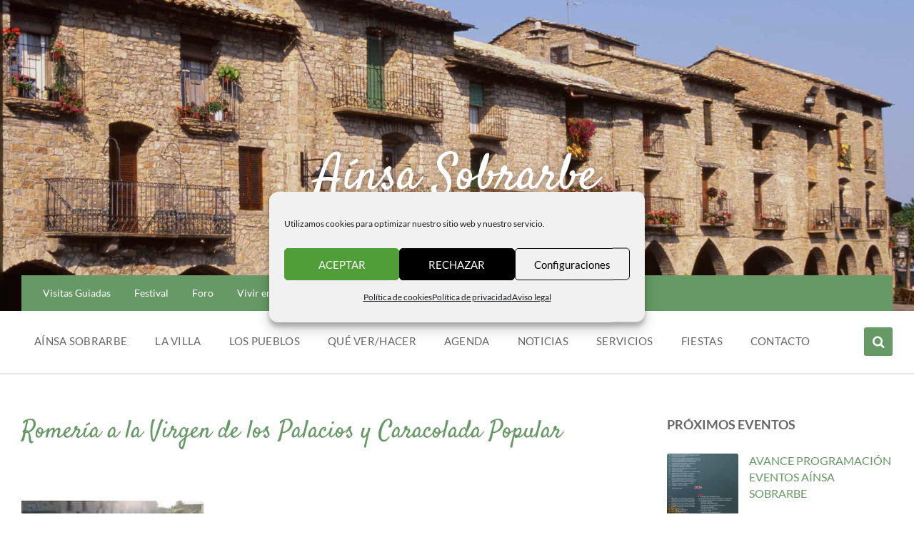

--- FILE ---
content_type: text/html; charset=UTF-8
request_url: https://villadeainsa.com/agenda/romeria-a-la-virgen-de-los-palacios-y-caracolada-popular-3/
body_size: 40414
content:
<!DOCTYPE html>
<html lang="es" prefix="og: https://ogp.me/ns#">
<head>
    <meta http-equiv="Content-Type" content="text/html; charset=UTF-8">
    <meta name="viewport" content="width=device-width, initial-scale=1.0">
    <link rel="pingback" href="https://villadeainsa.com/xmlrpc.php">
    
<!-- Optimización en motores de búsqueda por Rank Math PRO -  https://rankmath.com/ -->
<title>Romería a la Virgen de los Palacios y Caracolada Popular - Aínsa Sobrarbe</title>
<meta name="description" content="Por la mañana (en la ermita de Ntra. Sra. de los Palacios) - Romería a la Virgen de los Palacios y Caracolada Popular - Ainsa Sobrarbe Villa Medieval Casco"/>
<meta name="robots" content="follow, index, max-snippet:-1, max-video-preview:-1, max-image-preview:large"/>
<link rel="canonical" href="https://villadeainsa.com/agenda/romeria-a-la-virgen-de-los-palacios-y-caracolada-popular-3/" />
<meta property="og:locale" content="es_ES" />
<meta property="og:type" content="article" />
<meta property="og:title" content="Romería a la Virgen de los Palacios y Caracolada Popular - Aínsa Sobrarbe" />
<meta property="og:description" content="Por la mañana (en la ermita de Ntra. Sra. de los Palacios) - Romería a la Virgen de los Palacios y Caracolada Popular - Ainsa Sobrarbe Villa Medieval Casco" />
<meta property="og:url" content="https://villadeainsa.com/agenda/romeria-a-la-virgen-de-los-palacios-y-caracolada-popular-3/" />
<meta property="og:site_name" content="Aínsa Sobrarbe" />
<meta property="article:publisher" content="https://www.facebook.com/AinsaVilla/" />
<meta property="og:image" content="https://villadeainsa.com/wp-content/uploads/2022/03/caracoles.png" />
<meta property="og:image:secure_url" content="https://villadeainsa.com/wp-content/uploads/2022/03/caracoles.png" />
<meta property="og:image:width" content="255" />
<meta property="og:image:height" content="215" />
<meta property="og:image:alt" content="Villa de Ainsa Sobrarbe - Mapas Webcam Hoteles Restaurantes tiendas Turismo Rural Apartamentos Ainsa Sobrarbe Villa de L&#039;Ainsa información Parque Ordesa" />
<meta property="og:image:type" content="image/png" />
<meta name="twitter:card" content="summary_large_image" />
<meta name="twitter:title" content="Romería a la Virgen de los Palacios y Caracolada Popular - Aínsa Sobrarbe" />
<meta name="twitter:description" content="Por la mañana (en la ermita de Ntra. Sra. de los Palacios) - Romería a la Virgen de los Palacios y Caracolada Popular - Ainsa Sobrarbe Villa Medieval Casco" />
<meta name="twitter:site" content="@@VilladeAinsa" />
<meta name="twitter:creator" content="@@VilladeAinsa" />
<meta name="twitter:image" content="https://villadeainsa.com/wp-content/uploads/2022/03/caracoles.png" />
<!-- /Plugin Rank Math WordPress SEO -->

<link rel='dns-prefetch' href='//www.googletagmanager.com' />
<link href='https://fonts.gstatic.com' crossorigin rel='preconnect' />
<link rel="alternate" type="application/rss+xml" title="Aínsa Sobrarbe &raquo; Feed" href="https://villadeainsa.com/feed/" />
<link rel="alternate" title="oEmbed (JSON)" type="application/json+oembed" href="https://villadeainsa.com/wp-json/oembed/1.0/embed?url=https%3A%2F%2Fvilladeainsa.com%2Fagenda%2Fromeria-a-la-virgen-de-los-palacios-y-caracolada-popular-3%2F" />
<link rel="alternate" title="oEmbed (XML)" type="text/xml+oembed" href="https://villadeainsa.com/wp-json/oembed/1.0/embed?url=https%3A%2F%2Fvilladeainsa.com%2Fagenda%2Fromeria-a-la-virgen-de-los-palacios-y-caracolada-popular-3%2F&#038;format=xml" />
<style id='wp-img-auto-sizes-contain-inline-css' type='text/css'>
img:is([sizes=auto i],[sizes^="auto," i]){contain-intrinsic-size:3000px 1500px}
/*# sourceURL=wp-img-auto-sizes-contain-inline-css */
</style>
<link data-minify="1" rel='stylesheet' id='pt-cv-public-style-css' href='https://villadeainsa.com/wp-content/cache/min/1/wp-content/plugins/content-views-query-and-display-post-page/public/assets/css/cv.css?ver=1764670157' type='text/css' media='all' />
<link rel='stylesheet' id='pt-cv-public-pro-style-css' href='https://villadeainsa.com/wp-content/plugins/pt-content-views-pro/public/assets/css/cvpro.min.css?ver=7.2.2' type='text/css' media='all' />
<style id='wp-emoji-styles-inline-css' type='text/css'>

	img.wp-smiley, img.emoji {
		display: inline !important;
		border: none !important;
		box-shadow: none !important;
		height: 1em !important;
		width: 1em !important;
		margin: 0 0.07em !important;
		vertical-align: -0.1em !important;
		background: none !important;
		padding: 0 !important;
	}
/*# sourceURL=wp-emoji-styles-inline-css */
</style>
<link rel='stylesheet' id='wp-block-library-css' href='https://villadeainsa.com/wp-includes/css/dist/block-library/style.min.css?ver=6.9' type='text/css' media='all' />
<style id='global-styles-inline-css' type='text/css'>
:root{--wp--preset--aspect-ratio--square: 1;--wp--preset--aspect-ratio--4-3: 4/3;--wp--preset--aspect-ratio--3-4: 3/4;--wp--preset--aspect-ratio--3-2: 3/2;--wp--preset--aspect-ratio--2-3: 2/3;--wp--preset--aspect-ratio--16-9: 16/9;--wp--preset--aspect-ratio--9-16: 9/16;--wp--preset--color--black: #000000;--wp--preset--color--cyan-bluish-gray: #abb8c3;--wp--preset--color--white: #ffffff;--wp--preset--color--pale-pink: #f78da7;--wp--preset--color--vivid-red: #cf2e2e;--wp--preset--color--luminous-vivid-orange: #ff6900;--wp--preset--color--luminous-vivid-amber: #fcb900;--wp--preset--color--light-green-cyan: #7bdcb5;--wp--preset--color--vivid-green-cyan: #00d084;--wp--preset--color--pale-cyan-blue: #8ed1fc;--wp--preset--color--vivid-cyan-blue: #0693e3;--wp--preset--color--vivid-purple: #9b51e0;--wp--preset--gradient--vivid-cyan-blue-to-vivid-purple: linear-gradient(135deg,rgb(6,147,227) 0%,rgb(155,81,224) 100%);--wp--preset--gradient--light-green-cyan-to-vivid-green-cyan: linear-gradient(135deg,rgb(122,220,180) 0%,rgb(0,208,130) 100%);--wp--preset--gradient--luminous-vivid-amber-to-luminous-vivid-orange: linear-gradient(135deg,rgb(252,185,0) 0%,rgb(255,105,0) 100%);--wp--preset--gradient--luminous-vivid-orange-to-vivid-red: linear-gradient(135deg,rgb(255,105,0) 0%,rgb(207,46,46) 100%);--wp--preset--gradient--very-light-gray-to-cyan-bluish-gray: linear-gradient(135deg,rgb(238,238,238) 0%,rgb(169,184,195) 100%);--wp--preset--gradient--cool-to-warm-spectrum: linear-gradient(135deg,rgb(74,234,220) 0%,rgb(151,120,209) 20%,rgb(207,42,186) 40%,rgb(238,44,130) 60%,rgb(251,105,98) 80%,rgb(254,248,76) 100%);--wp--preset--gradient--blush-light-purple: linear-gradient(135deg,rgb(255,206,236) 0%,rgb(152,150,240) 100%);--wp--preset--gradient--blush-bordeaux: linear-gradient(135deg,rgb(254,205,165) 0%,rgb(254,45,45) 50%,rgb(107,0,62) 100%);--wp--preset--gradient--luminous-dusk: linear-gradient(135deg,rgb(255,203,112) 0%,rgb(199,81,192) 50%,rgb(65,88,208) 100%);--wp--preset--gradient--pale-ocean: linear-gradient(135deg,rgb(255,245,203) 0%,rgb(182,227,212) 50%,rgb(51,167,181) 100%);--wp--preset--gradient--electric-grass: linear-gradient(135deg,rgb(202,248,128) 0%,rgb(113,206,126) 100%);--wp--preset--gradient--midnight: linear-gradient(135deg,rgb(2,3,129) 0%,rgb(40,116,252) 100%);--wp--preset--font-size--small: 13px;--wp--preset--font-size--medium: 20px;--wp--preset--font-size--large: 36px;--wp--preset--font-size--x-large: 42px;--wp--preset--font-family--lato: Lato;--wp--preset--font-family--satisfy: Satisfy;--wp--preset--font-family--assistant: Assistant;--wp--preset--spacing--20: 0.44rem;--wp--preset--spacing--30: 0.67rem;--wp--preset--spacing--40: 1rem;--wp--preset--spacing--50: 1.5rem;--wp--preset--spacing--60: 2.25rem;--wp--preset--spacing--70: 3.38rem;--wp--preset--spacing--80: 5.06rem;--wp--preset--shadow--natural: 6px 6px 9px rgba(0, 0, 0, 0.2);--wp--preset--shadow--deep: 12px 12px 50px rgba(0, 0, 0, 0.4);--wp--preset--shadow--sharp: 6px 6px 0px rgba(0, 0, 0, 0.2);--wp--preset--shadow--outlined: 6px 6px 0px -3px rgb(255, 255, 255), 6px 6px rgb(0, 0, 0);--wp--preset--shadow--crisp: 6px 6px 0px rgb(0, 0, 0);}:where(.is-layout-flex){gap: 0.5em;}:where(.is-layout-grid){gap: 0.5em;}body .is-layout-flex{display: flex;}.is-layout-flex{flex-wrap: wrap;align-items: center;}.is-layout-flex > :is(*, div){margin: 0;}body .is-layout-grid{display: grid;}.is-layout-grid > :is(*, div){margin: 0;}:where(.wp-block-columns.is-layout-flex){gap: 2em;}:where(.wp-block-columns.is-layout-grid){gap: 2em;}:where(.wp-block-post-template.is-layout-flex){gap: 1.25em;}:where(.wp-block-post-template.is-layout-grid){gap: 1.25em;}.has-black-color{color: var(--wp--preset--color--black) !important;}.has-cyan-bluish-gray-color{color: var(--wp--preset--color--cyan-bluish-gray) !important;}.has-white-color{color: var(--wp--preset--color--white) !important;}.has-pale-pink-color{color: var(--wp--preset--color--pale-pink) !important;}.has-vivid-red-color{color: var(--wp--preset--color--vivid-red) !important;}.has-luminous-vivid-orange-color{color: var(--wp--preset--color--luminous-vivid-orange) !important;}.has-luminous-vivid-amber-color{color: var(--wp--preset--color--luminous-vivid-amber) !important;}.has-light-green-cyan-color{color: var(--wp--preset--color--light-green-cyan) !important;}.has-vivid-green-cyan-color{color: var(--wp--preset--color--vivid-green-cyan) !important;}.has-pale-cyan-blue-color{color: var(--wp--preset--color--pale-cyan-blue) !important;}.has-vivid-cyan-blue-color{color: var(--wp--preset--color--vivid-cyan-blue) !important;}.has-vivid-purple-color{color: var(--wp--preset--color--vivid-purple) !important;}.has-black-background-color{background-color: var(--wp--preset--color--black) !important;}.has-cyan-bluish-gray-background-color{background-color: var(--wp--preset--color--cyan-bluish-gray) !important;}.has-white-background-color{background-color: var(--wp--preset--color--white) !important;}.has-pale-pink-background-color{background-color: var(--wp--preset--color--pale-pink) !important;}.has-vivid-red-background-color{background-color: var(--wp--preset--color--vivid-red) !important;}.has-luminous-vivid-orange-background-color{background-color: var(--wp--preset--color--luminous-vivid-orange) !important;}.has-luminous-vivid-amber-background-color{background-color: var(--wp--preset--color--luminous-vivid-amber) !important;}.has-light-green-cyan-background-color{background-color: var(--wp--preset--color--light-green-cyan) !important;}.has-vivid-green-cyan-background-color{background-color: var(--wp--preset--color--vivid-green-cyan) !important;}.has-pale-cyan-blue-background-color{background-color: var(--wp--preset--color--pale-cyan-blue) !important;}.has-vivid-cyan-blue-background-color{background-color: var(--wp--preset--color--vivid-cyan-blue) !important;}.has-vivid-purple-background-color{background-color: var(--wp--preset--color--vivid-purple) !important;}.has-black-border-color{border-color: var(--wp--preset--color--black) !important;}.has-cyan-bluish-gray-border-color{border-color: var(--wp--preset--color--cyan-bluish-gray) !important;}.has-white-border-color{border-color: var(--wp--preset--color--white) !important;}.has-pale-pink-border-color{border-color: var(--wp--preset--color--pale-pink) !important;}.has-vivid-red-border-color{border-color: var(--wp--preset--color--vivid-red) !important;}.has-luminous-vivid-orange-border-color{border-color: var(--wp--preset--color--luminous-vivid-orange) !important;}.has-luminous-vivid-amber-border-color{border-color: var(--wp--preset--color--luminous-vivid-amber) !important;}.has-light-green-cyan-border-color{border-color: var(--wp--preset--color--light-green-cyan) !important;}.has-vivid-green-cyan-border-color{border-color: var(--wp--preset--color--vivid-green-cyan) !important;}.has-pale-cyan-blue-border-color{border-color: var(--wp--preset--color--pale-cyan-blue) !important;}.has-vivid-cyan-blue-border-color{border-color: var(--wp--preset--color--vivid-cyan-blue) !important;}.has-vivid-purple-border-color{border-color: var(--wp--preset--color--vivid-purple) !important;}.has-vivid-cyan-blue-to-vivid-purple-gradient-background{background: var(--wp--preset--gradient--vivid-cyan-blue-to-vivid-purple) !important;}.has-light-green-cyan-to-vivid-green-cyan-gradient-background{background: var(--wp--preset--gradient--light-green-cyan-to-vivid-green-cyan) !important;}.has-luminous-vivid-amber-to-luminous-vivid-orange-gradient-background{background: var(--wp--preset--gradient--luminous-vivid-amber-to-luminous-vivid-orange) !important;}.has-luminous-vivid-orange-to-vivid-red-gradient-background{background: var(--wp--preset--gradient--luminous-vivid-orange-to-vivid-red) !important;}.has-very-light-gray-to-cyan-bluish-gray-gradient-background{background: var(--wp--preset--gradient--very-light-gray-to-cyan-bluish-gray) !important;}.has-cool-to-warm-spectrum-gradient-background{background: var(--wp--preset--gradient--cool-to-warm-spectrum) !important;}.has-blush-light-purple-gradient-background{background: var(--wp--preset--gradient--blush-light-purple) !important;}.has-blush-bordeaux-gradient-background{background: var(--wp--preset--gradient--blush-bordeaux) !important;}.has-luminous-dusk-gradient-background{background: var(--wp--preset--gradient--luminous-dusk) !important;}.has-pale-ocean-gradient-background{background: var(--wp--preset--gradient--pale-ocean) !important;}.has-electric-grass-gradient-background{background: var(--wp--preset--gradient--electric-grass) !important;}.has-midnight-gradient-background{background: var(--wp--preset--gradient--midnight) !important;}.has-small-font-size{font-size: var(--wp--preset--font-size--small) !important;}.has-medium-font-size{font-size: var(--wp--preset--font-size--medium) !important;}.has-large-font-size{font-size: var(--wp--preset--font-size--large) !important;}.has-x-large-font-size{font-size: var(--wp--preset--font-size--x-large) !important;}.has-lato-font-family{font-family: var(--wp--preset--font-family--lato) !important;}.has-satisfy-font-family{font-family: var(--wp--preset--font-family--satisfy) !important;}.has-assistant-font-family{font-family: var(--wp--preset--font-family--assistant) !important;}
/*# sourceURL=global-styles-inline-css */
</style>

<style id='classic-theme-styles-inline-css' type='text/css'>
/*! This file is auto-generated */
.wp-block-button__link{color:#fff;background-color:#32373c;border-radius:9999px;box-shadow:none;text-decoration:none;padding:calc(.667em + 2px) calc(1.333em + 2px);font-size:1.125em}.wp-block-file__button{background:#32373c;color:#fff;text-decoration:none}
/*# sourceURL=/wp-includes/css/classic-themes.min.css */
</style>
<link rel='stylesheet' id='wp-components-css' href='https://villadeainsa.com/wp-includes/css/dist/components/style.min.css?ver=6.9' type='text/css' media='all' />
<link rel='stylesheet' id='wp-preferences-css' href='https://villadeainsa.com/wp-includes/css/dist/preferences/style.min.css?ver=6.9' type='text/css' media='all' />
<link rel='stylesheet' id='wp-block-editor-css' href='https://villadeainsa.com/wp-includes/css/dist/block-editor/style.min.css?ver=6.9' type='text/css' media='all' />
<link data-minify="1" rel='stylesheet' id='popup-maker-block-library-style-css' href='https://villadeainsa.com/wp-content/cache/min/1/wp-content/plugins/popup-maker/dist/packages/block-library-style.css?ver=1764670157' type='text/css' media='all' />
<link rel='stylesheet' id='mediaelement-css' href='https://villadeainsa.com/wp-content/cache/background-css/1/villadeainsa.com/wp-includes/js/mediaelement/mediaelementplayer-legacy.min.css?ver=4.2.17&wpr_t=1769029507' type='text/css' media='all' />
<link rel='stylesheet' id='wp-mediaelement-css' href='https://villadeainsa.com/wp-includes/js/mediaelement/wp-mediaelement.min.css?ver=6.9' type='text/css' media='all' />
<link data-minify="1" rel='stylesheet' id='view_editor_gutenberg_frontend_assets-css' href='https://villadeainsa.com/wp-content/cache/background-css/1/villadeainsa.com/wp-content/cache/min/1/wp-content/plugins/wp-views/public/css/views-frontend.css?ver=1764670157&wpr_t=1769029507' type='text/css' media='all' />
<style id='view_editor_gutenberg_frontend_assets-inline-css' type='text/css'>
.wpv-sort-list-dropdown.wpv-sort-list-dropdown-style-default > span.wpv-sort-list,.wpv-sort-list-dropdown.wpv-sort-list-dropdown-style-default .wpv-sort-list-item {border-color: #cdcdcd;}.wpv-sort-list-dropdown.wpv-sort-list-dropdown-style-default .wpv-sort-list-item a {color: #444;background-color: #fff;}.wpv-sort-list-dropdown.wpv-sort-list-dropdown-style-default a:hover,.wpv-sort-list-dropdown.wpv-sort-list-dropdown-style-default a:focus {color: #000;background-color: #eee;}.wpv-sort-list-dropdown.wpv-sort-list-dropdown-style-default .wpv-sort-list-item.wpv-sort-list-current a {color: #000;background-color: #eee;}
.wpv-sort-list-dropdown.wpv-sort-list-dropdown-style-default > span.wpv-sort-list,.wpv-sort-list-dropdown.wpv-sort-list-dropdown-style-default .wpv-sort-list-item {border-color: #cdcdcd;}.wpv-sort-list-dropdown.wpv-sort-list-dropdown-style-default .wpv-sort-list-item a {color: #444;background-color: #fff;}.wpv-sort-list-dropdown.wpv-sort-list-dropdown-style-default a:hover,.wpv-sort-list-dropdown.wpv-sort-list-dropdown-style-default a:focus {color: #000;background-color: #eee;}.wpv-sort-list-dropdown.wpv-sort-list-dropdown-style-default .wpv-sort-list-item.wpv-sort-list-current a {color: #000;background-color: #eee;}.wpv-sort-list-dropdown.wpv-sort-list-dropdown-style-grey > span.wpv-sort-list,.wpv-sort-list-dropdown.wpv-sort-list-dropdown-style-grey .wpv-sort-list-item {border-color: #cdcdcd;}.wpv-sort-list-dropdown.wpv-sort-list-dropdown-style-grey .wpv-sort-list-item a {color: #444;background-color: #eeeeee;}.wpv-sort-list-dropdown.wpv-sort-list-dropdown-style-grey a:hover,.wpv-sort-list-dropdown.wpv-sort-list-dropdown-style-grey a:focus {color: #000;background-color: #e5e5e5;}.wpv-sort-list-dropdown.wpv-sort-list-dropdown-style-grey .wpv-sort-list-item.wpv-sort-list-current a {color: #000;background-color: #e5e5e5;}
.wpv-sort-list-dropdown.wpv-sort-list-dropdown-style-default > span.wpv-sort-list,.wpv-sort-list-dropdown.wpv-sort-list-dropdown-style-default .wpv-sort-list-item {border-color: #cdcdcd;}.wpv-sort-list-dropdown.wpv-sort-list-dropdown-style-default .wpv-sort-list-item a {color: #444;background-color: #fff;}.wpv-sort-list-dropdown.wpv-sort-list-dropdown-style-default a:hover,.wpv-sort-list-dropdown.wpv-sort-list-dropdown-style-default a:focus {color: #000;background-color: #eee;}.wpv-sort-list-dropdown.wpv-sort-list-dropdown-style-default .wpv-sort-list-item.wpv-sort-list-current a {color: #000;background-color: #eee;}.wpv-sort-list-dropdown.wpv-sort-list-dropdown-style-grey > span.wpv-sort-list,.wpv-sort-list-dropdown.wpv-sort-list-dropdown-style-grey .wpv-sort-list-item {border-color: #cdcdcd;}.wpv-sort-list-dropdown.wpv-sort-list-dropdown-style-grey .wpv-sort-list-item a {color: #444;background-color: #eeeeee;}.wpv-sort-list-dropdown.wpv-sort-list-dropdown-style-grey a:hover,.wpv-sort-list-dropdown.wpv-sort-list-dropdown-style-grey a:focus {color: #000;background-color: #e5e5e5;}.wpv-sort-list-dropdown.wpv-sort-list-dropdown-style-grey .wpv-sort-list-item.wpv-sort-list-current a {color: #000;background-color: #e5e5e5;}.wpv-sort-list-dropdown.wpv-sort-list-dropdown-style-blue > span.wpv-sort-list,.wpv-sort-list-dropdown.wpv-sort-list-dropdown-style-blue .wpv-sort-list-item {border-color: #0099cc;}.wpv-sort-list-dropdown.wpv-sort-list-dropdown-style-blue .wpv-sort-list-item a {color: #444;background-color: #cbddeb;}.wpv-sort-list-dropdown.wpv-sort-list-dropdown-style-blue a:hover,.wpv-sort-list-dropdown.wpv-sort-list-dropdown-style-blue a:focus {color: #000;background-color: #95bedd;}.wpv-sort-list-dropdown.wpv-sort-list-dropdown-style-blue .wpv-sort-list-item.wpv-sort-list-current a {color: #000;background-color: #95bedd;}
/*# sourceURL=view_editor_gutenberg_frontend_assets-inline-css */
</style>
<link rel='stylesheet' id='foobox-free-min-css' href='https://villadeainsa.com/wp-content/plugins/foobox-image-lightbox/free/css/foobox.free.min.css?ver=2.7.35' type='text/css' media='all' />
<link data-minify="1" rel='stylesheet' id='wpa-css-css' href='https://villadeainsa.com/wp-content/cache/min/1/wp-content/plugins/honeypot/includes/css/wpa.css?ver=1764670157' type='text/css' media='all' />
<link data-minify="1" rel='stylesheet' id='contact-form-7-css' href='https://villadeainsa.com/wp-content/cache/min/1/wp-content/plugins/contact-form-7/includes/css/styles.css?ver=1764670157' type='text/css' media='all' />
<link data-minify="1" rel='stylesheet' id='wpcf7-redirect-script-frontend-css' href='https://villadeainsa.com/wp-content/cache/min/1/wp-content/plugins/wpcf7-redirect/build/assets/frontend-script.css?ver=1764670157' type='text/css' media='all' />
<link rel='stylesheet' id='cmplz-general-css' href='https://villadeainsa.com/wp-content/plugins/complianz-gdpr/assets/css/cookieblocker.min.css?ver=1766057891' type='text/css' media='all' />
<link data-minify="1" rel='stylesheet' id='url-shortify-css' href='https://villadeainsa.com/wp-content/cache/min/1/wp-content/plugins/url-shortify/lite/dist/styles/url-shortify.css?ver=1764670157' type='text/css' media='all' />
<link data-minify="1" rel='stylesheet' id='toolset_bootstrap_styles-css' href='https://villadeainsa.com/wp-content/cache/min/1/wp-content/plugins/wp-views/vendor/toolset/toolset-common/res/lib/bootstrap3/css/bootstrap.css?ver=1764670157' type='text/css' media='screen' />
<link data-minify="1" rel='stylesheet' id='toolset-maps-fixes-css' href='https://villadeainsa.com/wp-content/cache/background-css/1/villadeainsa.com/wp-content/cache/min/1/wp-content/plugins/toolset-maps/resources/css/toolset_maps_fixes.css?ver=1764670157&wpr_t=1769029507' type='text/css' media='all' />
<link data-minify="1" rel='stylesheet' id='lsvr-pressville-main-style-css' href='https://villadeainsa.com/wp-content/cache/min/1/wp-content/themes/pressville/style.css?ver=1764670158' type='text/css' media='all' />
<link data-minify="1" rel='stylesheet' id='lsvr-pressville-child-style-css' href='https://villadeainsa.com/wp-content/cache/min/1/wp-content/themes/pressville-child/style.css?ver=1764670158' type='text/css' media='all' />
<link data-minify="1" rel='stylesheet' id='lsvr-pressville-general-style-css' href='https://villadeainsa.com/wp-content/cache/background-css/1/villadeainsa.com/wp-content/cache/min/1/wp-content/themes/pressville/assets/css/general.css?ver=1764670158&wpr_t=1769029507' type='text/css' media='all' />
<style id='lsvr-pressville-general-style-inline-css' type='text/css'>
@media ( min-width: 1200px ) { .header-titlebar__logo { max-width: 96px; } } .header-titlebar__logo { max-width: 96px; }
/*# sourceURL=lsvr-pressville-general-style-inline-css */
</style>
<link data-minify="1" rel='stylesheet' id='lsvr-pressville-color-scheme-css' href='https://villadeainsa.com/wp-content/cache/min/1/wp-content/themes/pressville/assets/css/skins/default.css?ver=1764670158' type='text/css' media='all' />
<style id='lsvr-pressville-color-scheme-inline-css' type='text/css'>
body { color: #666666; }a { color: #669966; }abbr { border-color: #666666; }input, select, textarea { color: #666666; }.c-alert-message { background-color: rgba( 102, 153, 102, 0.25 ); }.c-alert-message:before { color: #669966; }.c-arrow-button__icon { color: #669966; }.c-button { color: #669966; border-color: rgba( 102, 153, 102, 0.6 ); }.c-button:hover { border-color: #669966; }.c-button:active { border-color: rgba( 102, 153, 102, 0.5 ); }.c-search-form__button { color: #669966; }.header-topbar { background-color: #669966; }@media ( min-width: 992px ) {.header-menu-primary__item-link--level-0 { color: #666666; }.current-menu-ancestor .header-menu-primary__item-link--level-0,.current-menu-item .header-menu-primary__item-link--level-0 { color: #669966; }.current-menu-ancestor .header-menu-primary__item-link--level-0:before,.current-menu-item .header-menu-primary__item-link--level-0:before { background-color: #669966; }.header-menu-primary__item--dropdown .header-menu-primary__item-link { color: #666666; }.header-menu-primary__item--dropdown .header-menu-primary__item-link:hover { color: #669966; }.header-menu-primary__item--dropdown .header-menu-primary__item--level-1.current-menu-ancestor > .header-menu-primary__item-link,.header-menu-primary__item--dropdown .current-menu-item > .header-menu-primary__item-link { background-color: rgba( 102, 153, 102, 0.2 ); }.header-menu-primary__item--megamenu .header-menu-primary__item-link { color: #666666; }.header-menu-primary__item--megamenu .header-menu-primary__item-link:hover { color: #669966; }.header-menu-primary__item--megamenu .header-menu-primary__item-link--level-1 { color: #669966; }.header-menu-primary__item--megamenu .header-menu-primary__submenu--level-1 .current-menu-item > .header-menu-primary__item-link { background-color: rgba( 102, 153, 102, 0.2 ); }}.header-search__toggle { background-color: #669966; }.header-search__submit { color: #669966; }.header-search__filter-label--active { background-color: #669966; }.header-languages-mobile__item--active .header-languages-mobile__item-link { color: #669966; }.header-languages-mobile__toggle { background-color: #669966; }.header-languages-mobile__toggle:before { border-bottom-color: #669966; }.header-mobile-toggle { background-color: #669966; }.post-archive-categories__icon { color: #669966; }.post-archive-categories__item:before { background-color: #666666; }.post-archive-categories__item-link { color: #669966; }.post-archive-filter__option--datepicker:after { color: #669966; }.post-archive-filter__submit-button { background-color: #669966; }.post-archive-filter__reset-button { color: #669966; }.post__category-link,.post__meta-author-link,.post__meta-location .post__location-link { color: #669966; }.post-password-form input[type="submit"] { background-color: #669966; }.post__tags .post__term-link { color: #669966; border-color: rgba( 102, 153, 102, 0.4 ); }.post__tags .post__term-link:hover { background-color: #669966; }.post-comments__list .comment-reply-link { color: #669966; border-color: rgba( 102, 153, 102, 0.6 ); }.post-comments__list .comment-reply-link:hover { border-color: #669966; }.post-comments__list .comment-reply-link:active { border-color: rgba( 102, 153, 102, 0.5 ); }.comment-form .submit { background-color: #669966; }.post-pagination__item-link,.post-pagination__number-link { color: #669966; }.post-pagination__number-link:hover { background-color: #669966;  }.navigation.pagination a { color: #669966; }.navigation.pagination .page-numbers.current,.navigation.pagination .page-numbers:not( .next ):not( .prev ):not( .dots ):hover { background-color: #669966; }.blog-post-archive .post__title-link { color: #669966; }.blog-post-archive--grid .post__categories-link { color: rgba( 102, 153, 102, 0.8 ); }.blog-post-archive--grid .has-post-thumbnail:hover .post__bg { background-color: rgba( 102, 153, 102, 0.65 ); }.lsvr_listing-map__infobox-title-link { color: #669966; }.lsvr_listing-map__marker-inner { background-color: #669966; border-color: #669966; }.lsvr_listing-map__marker-inner:before { border-top-color: #669966; }.lsvr_listing-post-archive--default .post__title-link { color: #669966; }.lsvr_listing-post-archive--grid  .post__meta { background-color: rgba( 102, 153, 102, 0.9 ); }.lsvr_listing-post-single .post__social-link:hover { background-color: #669966; }.lsvr_listing-post-single .post__contact-item-icon:before { color: #669966; }.lsvr_listing-post-single .post__contact-item a { color: #669966; }.lsvr_listing-post-single .post__addressmap { background-color: #669966; }.lsvr_listing-post-single .post__address:before { color: #669966; }.lsvr_event-post-archive--default .post__title-link { color: #669966; }.lsvr_event-post-archive--grid .post__date { background-color: rgba( 102, 153, 102, 0.9 ); }.lsvr_event-post-archive--grid .post.has-post-thumbnail:hover .post__bg { background-color: rgba( 102, 153, 102, 0.4 ); }.lsvr_event-post-archive--timeline .post__inner:before { background-color: #669966; }.lsvr_event-post-archive--timeline .post__title-link { color: #669966; }.lsvr_event-post-single .post__status { background-color: rgba( 102, 153, 102, 0.2 ); }.lsvr_event-post-single .post__status:before { color: rgba( 102, 153, 102, 0.4 ); }.lsvr_event-post-single .post__info-item-icon:before { color: #669966; }.lsvr_gallery-post-archive--default .post__title-link { color: #669966; }.lsvr_gallery-post-archive--grid .post:hover .post__bg { background-color: rgba( 102, 153, 102, 0.4 ); }.lsvr_document-post-archive--default .post__title-link { color: #669966; }.lsvr_document-post-archive--categorized-attachments .post-tree__item-icon--folder { color: #669966; }.lsvr_document-post-archive--categorized-attachments .post-tree__item-toggle-icon { color: #669966; }.lsvr_document-post-single .post__meta-item:before { color: #669966; }.lsvr_person-post-page .post__social-link:hover { background-color: #669966; }.lsvr_person-post-page .post__contact-item-icon { color: #669966; }.lsvr_person-post-page .post__contact-item > a { color: #669966; }.lsvr_person-post-archive .post__title-link { color: #669966; }.lsvr_person-post-archive .post__subtitle { color: #669966; }.lsvr_person-post-single .post__subtitle { color: #669966; }.search-results-page__item-title-link { color: #669966; }.back-to-top__link { background-color: #669966; }.widget__title { color: #666666; }.widget__more-link { color: #669966; border-color: rgba( 102, 153, 102, 0.6 ); }.widget__more-link:hover { border-color: rgba( 102, 153, 102, 1 ); }.widget__more-link:active { border-color: rgba( 102, 153, 102, 0.5 ); }.lsvr-pressville-weather-widget__time-title,.lsvr-pressville-weather-widget__weather-item-title { color: #669966; }.lsvr-pressville-weather-widget__weather-item-icon { color: #669966; }.lsvr-post-featured-widget__title-link { color: #669966; }.lsvr-post-featured-widget__category-link { color: #669966; }.lsvr_notice-list-widget__item-title-link { color: #669966; }.lsvr_notice-list-widget__item-category-link { color: #669966; }.lsvr_listing-list-widget__item-title-link { color: #669966; }.lsvr_listing-featured-widget__title-link { color: #669966; }.lsvr_event-list-widget__item-title-link { color: #669966; }.lsvr_event-list-widget__item-date-month { background-color: #669966; }.lsvr_event-calendar-widget__nav-btn { color: #669966; }.lsvr_event-calendar-widget__day--has-events > .lsvr_event-calendar-widget__day-cell:after { background-color: #669966; }.lsvr_event-calendar-widget__day--current > .lsvr_event-calendar-widget__day-cell { color: #669966; }.lsvr_event-featured-widget__title-link { color: #669966; }.lsvr_event-filter-widget__option--datepicker:after { color: #669966; }.lsvr_event-filter-widget__submit-button { background-color: #669966; }.lsvr_gallery-list-widget__item-title-link { color: #669966; }.lsvr_gallery-featured-widget__title-link { color: #669966; }.lsvr_document-list-widget__item-title-link { color: #669966; }.lsvr_document-featured-widget__title-link { color: #669966; }.lsvr_person-list-widget__item-title-link { color: #669966; }.lsvr_person-list-widget__item-subtitle { color: #669966; }.lsvr_person-list-widget__item-social-link:hover { background-color: #669966; }.lsvr_person-featured-widget__title-link { color: #669966; }.lsvr_person-featured-widget__subtitle { color: #669966; }.lsvr_person-featured-widget__social-link:hover { background-color: #669966; }.widget_display_search .button { color: #669966; border-color: rgba( 102, 153, 102, 0.6 ); }.widget_display_search .button:hover { border-color: #669966; }.widget_display_search .button:active { border-color: rgba( 102, 153, 102, 0.5 ); }.bbp_widget_login .bbp-submit-wrapper .button { color: #669966; border-color: rgba( 102, 153, 102, 0.6 ); }.bbp_widget_login .bbp-submit-wrapper .button:hover { border-color: #669966; }.bbp_widget_login .bbp-submit-wrapper .button:active { border-color: rgba( 102, 153, 102, 0.5 ); }.lsvr-pressville-post-grid__post-event-date { background-color: rgba( 102, 153, 102, 0.9 ); }.lsvr-pressville-post-grid__post-badge { background-color: rgba( 102, 153, 102, 0.9 ); }.lsvr-pressville-post-grid__post.has-post-thumbnail:hover .lsvr-pressville-post-grid__post-bg { background-color: rgba( 102, 153, 102, 0.5 ); }.lsvr-pressville-sitemap__item-link--level-0 { color: #669966; }.lsvr-pressville-sitemap__toggle { color: #669966; }.lsvr-button { color: #669966; border-color: rgba( 102, 153, 102, 0.6 ); }.lsvr-button:hover { border-color: #669966; }.lsvr-button:active { border-color: rgba( 102, 153, 102, 0.5 ); }.lsvr-cta__button-link { color: #669966; border-color: rgba( 102, 153, 102, 0.6 ); }.lsvr-cta__button-link:hover { border-color: #669966; }.lsvr-cta__button-link:active { border-color: rgba( 102, 153, 102, 0.5 ); }.lsvr-pricing-table__title { background-color: #669966; }.lsvr-pricing-table__price-value { color: #669966; }.lsvr-pricing-table__button-link { color: #669966; border-color: rgba( 102, 153, 102, 0.6 ); }.lsvr-pricing-table__button-link:hover { border-color: #669966; }.lsvr-pricing-table__button-link:active { border-color: rgba( 102, 153, 102, 0.5 ); }.lsvr-counter__number { color: #669966; }.lsvr-feature__icon { color: #669966; }.lsvr-progress-bar__bar-inner { background-color: #669966; }.bbp-submit-wrapper button { border-color: #669966; background-color: #669966; }div.bbp-template-notice,div.bbp-template-notice.info { background-color: rgba( 102, 153, 102, 0.25 ); }div.bbp-template-notice:before,div.bbp-template-notice.info:before { color: #669966; }div.bbp-template-notice p { color: #666666; }div.bbp-template-notice a { color: #669966; }div.bbp-template-notice a:hover { color: #669966; }#bbpress-forums .bbp-reply-content #subscription-toggle a { color: #669966; }#bbpress-forums .bbp-pagination-links .page-numbers.current { background-color: #669966; }#bbpress-forums #bbp-your-profile fieldset input,#bbpress-forums #bbp-your-profile fieldset textarea { color: #666666; }#bbpress-forums #bbp-your-profile #bbp_user_edit_submit { border-color: #669966; background-color: #669966; }.lsvr-datepicker .ui-datepicker-prev,.lsvr-datepicker .ui-datepicker-next { color: #669966; }.lsvr-datepicker th { color: #669966; }.lsvr-datepicker td a { color: #666666; }.lsvr-datepicker .ui-state-active { color: #669966; }@media ( max-width: 991px ) {.header-topbar { background-color: #f6f5f5; }.header-menu-secondary__list a { color: #669966; }.header-menu-primary__item-link { color: #666666; }.header-menu-primary__item-link--level-0 { color: #666666; }.header-menu-primary__submenu-toggle-icon--active { color: #669966; }}
/*# sourceURL=lsvr-pressville-color-scheme-inline-css */
</style>
<link data-minify="1" rel='stylesheet' id='toolset-common-css' href='https://villadeainsa.com/wp-content/cache/background-css/1/villadeainsa.com/wp-content/cache/min/1/wp-content/plugins/wp-views/vendor/toolset/toolset-common/res/css/toolset-common.css?ver=1764670158&wpr_t=1769029507' type='text/css' media='screen' />
<link data-minify="1" rel='stylesheet' id='taxopress-frontend-css-css' href='https://villadeainsa.com/wp-content/cache/min/1/wp-content/plugins/simple-tags/assets/frontend/css/frontend.css?ver=1764670158' type='text/css' media='all' />
<link data-minify="1" rel='stylesheet' id='dashicons-css' href='https://villadeainsa.com/wp-content/cache/min/1/wp-includes/css/dashicons.min.css?ver=1764670158' type='text/css' media='all' />
<link data-minify="1" rel='stylesheet' id='toolset-select2-css-css' href='https://villadeainsa.com/wp-content/cache/min/1/wp-content/plugins/wp-views/vendor/toolset/toolset-common/res/lib/select2/select2.css?ver=1764670158' type='text/css' media='screen' />
<script data-minify="1" type="text/javascript" src="https://villadeainsa.com/wp-content/cache/min/1/wp-content/plugins/cred-frontend-editor/vendor/toolset/common-es/public/toolset-common-es-frontend.js?ver=1764670158" id="toolset-common-es-frontend-js" data-rocket-defer defer></script>
<script type="text/javascript" src="https://villadeainsa.com/wp-includes/js/jquery/jquery.min.js?ver=3.7.1" id="jquery-core-js" data-rocket-defer defer></script>
<script type="text/javascript" src="https://villadeainsa.com/wp-includes/js/jquery/jquery-migrate.min.js?ver=3.4.1" id="jquery-migrate-js" data-rocket-defer defer></script>
<script type="text/javascript" id="lsvr-events-scripts-js-extra">
/* <![CDATA[ */
var lsvr_events_ajax_var = {"url":"https://villadeainsa.com/wp-admin/admin-ajax.php","nonce":"c63ce39470"};
//# sourceURL=lsvr-events-scripts-js-extra
/* ]]> */
</script>
<script type="text/javascript" src="https://villadeainsa.com/wp-content/plugins/lsvr-events/assets/js/lsvr-events.min.js?ver=1.9.6" id="lsvr-events-scripts-js" data-rocket-defer defer></script>
<script type="text/javascript" id="lsvr-pressville-toolkit-weather-widget-js-extra">
/* <![CDATA[ */
var lsvr_pressville_toolkit_ajax_weather_widget_var = {"url":"https://villadeainsa.com/wp-admin/admin-ajax.php","nonce":"e6e891ba8a"};
//# sourceURL=lsvr-pressville-toolkit-weather-widget-js-extra
/* ]]> */
</script>
<script type="text/javascript" src="https://villadeainsa.com/wp-content/plugins/lsvr-pressville-toolkit/assets/js/lsvr-pressville-toolkit-weather-widget.min.js?ver=1.9.8" id="lsvr-pressville-toolkit-weather-widget-js" data-rocket-defer defer></script>
<script type="text/javascript" id="url-shortify-js-extra">
/* <![CDATA[ */
var usParams = {"ajaxurl":"https://villadeainsa.com/wp-admin/admin-ajax.php"};
//# sourceURL=url-shortify-js-extra
/* ]]> */
</script>
<script data-minify="1" type="text/javascript" src="https://villadeainsa.com/wp-content/cache/min/1/wp-content/plugins/url-shortify/lite/dist/scripts/url-shortify.js?ver=1764670158" id="url-shortify-js" data-rocket-defer defer></script>
<script data-minify="1" type="text/javascript" src="https://villadeainsa.com/wp-content/cache/min/1/wp-content/plugins/simple-tags/assets/frontend/js/frontend.js?ver=1764670158" id="taxopress-frontend-js-js" data-rocket-defer defer></script>
<script type="text/javascript" id="foobox-free-min-js-before">
/* <![CDATA[ */
/* Run FooBox FREE (v2.7.35) */
var FOOBOX = window.FOOBOX = {
	ready: true,
	disableOthers: false,
	o: {wordpress: { enabled: true }, images: { showCaptions:false }, rel: '', excludes:'.fbx-link,.nofoobox,.nolightbox,a[href*="pinterest.com/pin/create/button/"]', affiliate : { enabled: false }, error: "Could not load the item"},
	selectors: [
		".foogallery-container.foogallery-lightbox-foobox", ".foogallery-container.foogallery-lightbox-foobox-free", ".gallery", ".wp-block-gallery", ".wp-caption", ".wp-block-image", "a:has(img[class*=wp-image-])", ".foobox"
	],
	pre: function( $ ){
		// Custom JavaScript (Pre)
		
	},
	post: function( $ ){
		// Custom JavaScript (Post)
		
		// Custom Captions Code
		
	},
	custom: function( $ ){
		// Custom Extra JS
		
	}
};
//# sourceURL=foobox-free-min-js-before
/* ]]> */
</script>
<script type="text/javascript" src="https://villadeainsa.com/wp-content/plugins/foobox-image-lightbox/free/js/foobox.free.min.js?ver=2.7.35" id="foobox-free-min-js" data-rocket-defer defer></script>

<!-- Fragmento de código de la etiqueta de Google (gtag.js) añadida por Site Kit -->
<!-- Fragmento de código de Google Analytics añadido por Site Kit -->
<script type="text/javascript" src="https://www.googletagmanager.com/gtag/js?id=G-6GHSNL10P3" id="google_gtagjs-js" async></script>
<script type="text/javascript" id="google_gtagjs-js-after">
/* <![CDATA[ */
window.dataLayer = window.dataLayer || [];function gtag(){dataLayer.push(arguments);}
gtag("set","linker",{"domains":["villadeainsa.com"]});
gtag("js", new Date());
gtag("set", "developer_id.dZTNiMT", true);
gtag("config", "G-6GHSNL10P3", {"googlesitekit_post_type":"lsvr_event"});
 window._googlesitekit = window._googlesitekit || {}; window._googlesitekit.throttledEvents = []; window._googlesitekit.gtagEvent = (name, data) => { var key = JSON.stringify( { name, data } ); if ( !! window._googlesitekit.throttledEvents[ key ] ) { return; } window._googlesitekit.throttledEvents[ key ] = true; setTimeout( () => { delete window._googlesitekit.throttledEvents[ key ]; }, 5 ); gtag( "event", name, { ...data, event_source: "site-kit" } ); }; 
//# sourceURL=google_gtagjs-js-after
/* ]]> */
</script>
<script></script><link rel="https://api.w.org/" href="https://villadeainsa.com/wp-json/" /><link rel="alternate" title="JSON" type="application/json" href="https://villadeainsa.com/wp-json/wp/v2/lsvr_event/229834" /><link rel="EditURI" type="application/rsd+xml" title="RSD" href="https://villadeainsa.com/xmlrpc.php?rsd" />
<meta name="generator" content="WordPress 6.9" />
<link rel='shortlink' href='https://villadeainsa.com/?p=229834' />
<meta name="generator" content="Site Kit by Google 1.170.0" />        <!-- PushAlert WordPress 2.9.0 -->
        <script type="text/javascript">
        var pushalert_sw_file = 'https://villadeainsa.com/?pa_service_worker=1';
var pushalert_manifest_file = 'https://cdn.pushalert.co/manifest-80213.json';

            (function (d, t) {
                var g = d.createElement(t),
                        s = d.getElementsByTagName(t)[0];
                g.src = "//cdn.pushalert.co/integrate_82489072e7794984efa3a33d0b1abdcc.js";
                s.parentNode.insertBefore(g, s);
            }(document, "script"));
        </script>
        <!-- End PushAlert WordPress -->
        			<style>.cmplz-hidden {
					display: none !important;
				}</style> <script> window.addEventListener("load",function(){ var c={script:false,link:false}; function ls(s) { if(!['script','link'].includes(s)||c[s]){return;}c[s]=true; var d=document,f=d.getElementsByTagName(s)[0],j=d.createElement(s); if(s==='script'){j.async=true;j.src='https://villadeainsa.com/wp-content/plugins/wp-views/vendor/toolset/blocks/public/js/frontend.js?v=1.6.17';}else{ j.rel='stylesheet';j.href='https://villadeainsa.com/wp-content/plugins/wp-views/vendor/toolset/blocks/public/css/style.css?v=1.6.17';} f.parentNode.insertBefore(j, f); }; function ex(){ls('script');ls('link')} window.addEventListener("scroll", ex, {once: true}); if (('IntersectionObserver' in window) && ('IntersectionObserverEntry' in window) && ('intersectionRatio' in window.IntersectionObserverEntry.prototype)) { var i = 0, fb = document.querySelectorAll("[class^='tb-']"), o = new IntersectionObserver(es => { es.forEach(e => { o.unobserve(e.target); if (e.intersectionRatio > 0) { ex();o.disconnect();}else{ i++;if(fb.length>i){o.observe(fb[i])}} }) }); if (fb.length) { o.observe(fb[i]) } } }) </script>
	<noscript>
		<link data-minify="1" rel="stylesheet" href="https://villadeainsa.com/wp-content/cache/background-css/1/villadeainsa.com/wp-content/cache/min/1/wp-content/plugins/wp-views/vendor/toolset/blocks/public/css/style.css?ver=1764670158&wpr_t=1769029507">
	</noscript><meta name="generator" content="Powered by WPBakery Page Builder - drag and drop page builder for WordPress."/>
<script type="text/javascript" id="google_gtagjs" src="https://villadeainsa.com/?local_ga_js=633c159bad73b3135f03fc7d86a95f73" async="async"></script>
<script type="text/javascript" id="google_gtagjs-inline">
/* <![CDATA[ */
window.dataLayer = window.dataLayer || [];function gtag(){dataLayer.push(arguments);}gtag('js', new Date());gtag('config', 'G-6GHSNL10P3', {'anonymize_ip': true} );
/* ]]> */
</script>
<link rel="icon" href="https://villadeainsa.com/wp-content/uploads/2022/10/favicon-3.ico" sizes="32x32" />
<link rel="icon" href="https://villadeainsa.com/wp-content/uploads/2022/10/favicon-3.ico" sizes="192x192" />
<link rel="apple-touch-icon" href="https://villadeainsa.com/wp-content/uploads/2022/10/favicon-3.ico" />
<meta name="msapplication-TileImage" content="https://villadeainsa.com/wp-content/uploads/2022/10/favicon-3.ico" />
<style></style>		<style type="text/css" id="wp-custom-css">
			header-menu-primary__item-link--level-0 {padding: 10px 2px !important;

}
.header-titlebar__text { width: 100%; display: block; text-align: center; }
.post__categories { display: none; }

.breadcrumbs__list   { display: none; }

.post__meta {
	font-size: 0em;}


.header-titlebar__title-link {
	font-family: 'Satisfy';
  font-weight:300;
	font-size:70px;
	line-height:70px;
}

.header-titlebar__description {
	font-weight:300;
	font-size:28px;
}

.header-menu-primary__item-link--level-0 {
	  font-weight:400;
}

#footer .footer-widget__title {
    color: #fff;
		text-transform: uppercase;
	  font-weight:300;
}

a {
	font-weight:400;
}

h2 {
  color: #669966; 
	font-weight: 300;
	font-family: "Satisfy";
	font-size: 35px;
}

h1 {
    color: #669966;
    font-weight: 300;
    font-family: "Satisfy";
	font-size: 35px;
}

h3 {
    color: #669966;
    font-weight: 300;
    font-family: "Lato";
	font-size: 20px;
}

h4 {
    font-family: "Lato";
}

article h4 {
    font-family: "Lato";
	text-transform: uppercase;
}


article h3 {
	color: #669966;
  font-weight: 300;
  font-family: "Lato";
	font-size: 25px;
	text-transform:uppercase;
}


.lsvr-pressville-post-grid__post-meta {
	display: none;
}

.has-post-thumbnail .lsvr-pressville-post-grid__post-title-link {
	font-family:'Lato';
	font-weight:600;	
}

.lsvr-pressville-post-grid__more--bottom {
	display: none;
}

.lsvr-pressville-post-grid__post-badge {
	font-weight: 800;
}

.lsvr-pressville-post-grid__post-badge-month {
	font-size:1.2em;
}

.lsvr_event-list-widget__item-time, .lsvr_event-list-widget__item-location {
    display: none;
}

.footer-social__link {
    color: #fff;
    background-color: #e4ab3a;
}

.lsvr-pressville-post-grid__more--top {    display: none;
}


.widget__title {
    text-transform:uppercase;
}

.lsvr_event-list-widget__item-title-link {
	font-family:'Lato';
}

.header-titlebar__inner {
  padding: 170px 0 80px 0;
}

.header-titlebar {
	height:436px;
}

.header-titlebar--large {
    padding: 0px 0 0px 0;
}

.lsvr_person-post-single .post__title {
	font-family:'Lato';
	text-transform:uppercase;
}

.lsvr_person-post-single .post__subtitle {
	color:#666666;
}

.lsvr_person-list-widget__item-title-link {
	font-family:'Lato';
	text-transform:uppercase;
	font-size:18px;
}

.lsvr_person-list-widget__item-subtitle {
  font-family:'Lato';
	text-transform:uppercase;
	font-size:16px;
	color:#666666;
}

.lsvr_person-featured-widget__title-link {
	font-family:'Lato';
	text-transform:uppercase;
	font-size:20px;	
	font-weight:300;
}

.lsvr_person-featured-widget__subtitle {
  font-family:'Lato';
	text-transform:uppercase;
	font-size:16px;
	color:#666666;
}

.lsvr_person-featured-widget__content {
	border:none;
	box-shadow:none;
}

.lsvr_person-featured-widget__thumb-link {
  max-width: 200px;
	padding-bottom:20px;
}

.lsvr_person-post-archive .post__title {
	font-family:'Lato';
	text-transform:uppercase;
	font-size:24px;	
	font-weight:300;
}

.lsvr_person-post-archive .post__subtitle {
  font-family:'Lato';
	text-transform:uppercase;
	font-size:16px;
	color:#666666;
	font-weight:400;
}

.lsvr_person-post-archive .post-archive__grid {
    border:none;
}

vc_pageable-slide-wrapper p {
 display: none;
}


.post-navigation__title-link {
  color: #666666;
	font-family:'Lato';
	font-weight:600;
}


.lsvr_event-post-archive--grid .has-post-thumbnail .post__title-link {
	font-family:'Lato';
	font-weight:600;
}


.lsvr_event-post-archive--grid .post__date {
	font-weight: 800;
}

.lsvr_event-post-archive--grid .post__date-month {
	font-size:1.4em;
}

.lsvr_event-post-single .post__info-item-title {
	font-family:'Lato';
	text-transform:uppercase;
}

article h5 {
	font-family:'Lato';
}

.lsvr_person-featured-widget__content {
    padding: 3px;
}


.lsvr_person-featured-widget__subtitle {
    line-height: 10px;
}

.lsvr_event-post-archive--timeline .post__title-link {
	font-family:'Lato';
	font-weight:300;
	font-size:22px;
}

.vc_gitem-post-data {
  margin-bottom: 15px;
	margin-top:10px;
	text-transform: uppercase;
}

.vc_grid-filter>.vc_grid-filter-item>span {
    text-transform: none;
}

#swipebox-overlay {
    background: rgba(0, 0, 0, 0.8);
}

.lsvr-pressville-post-list-widget__item-title-link {
	font-family:'Lato';
}

.columns__sidebar--right #sidebar {
  border-left: 1px solid #ffffff;
}


.vc_btn3.vc_btn3-color-success.vc_btn3-style-outline:hover {
    color: #fff;
    border-color: #669966;
    background-color: #669966;
}

.lsvr-pressville-post-list-widget__item-category-link {
    color: #666666;
}

.lsvr_listing-post-archive--default .post__title-link {
    font-family:'Lato';
	text-transform:uppercase;
	font-weight:300;
	font-size:20px;
}

label {
  color:#669966;
	font-weight:300;
	line-height:30px;
	margin:0;
	padding:0;
}
.header-menu-primary__item--dropdown .header-menu-primary__submenu {
	background-color: #bbb;
}
.vc_grid-filter-item {font-weight:bold}


#pop up newsletter
div.ipz-modal-iframe-div, iframe.ipz-modal-iframe{
	
	height:400px!important;
}
		</style>
			<!-- Fonts Plugin CSS - https://fontsplugin.com/ -->
	<style>
		/* Cached: January 21, 2026 at 6:50am */
/* hebrew */
@font-face {
  font-family: 'Assistant';
  font-style: normal;
  font-weight: 200;
  font-display: swap;
  src: url(https://fonts.gstatic.com/s/assistant/v24/2sDcZGJYnIjSi6H75xkzamW5O7w.woff2) format('woff2');
  unicode-range: U+0307-0308, U+0590-05FF, U+200C-2010, U+20AA, U+25CC, U+FB1D-FB4F;
}
/* latin-ext */
@font-face {
  font-family: 'Assistant';
  font-style: normal;
  font-weight: 200;
  font-display: swap;
  src: url(https://fonts.gstatic.com/s/assistant/v24/2sDcZGJYnIjSi6H75xkzZmW5O7w.woff2) format('woff2');
  unicode-range: U+0100-02BA, U+02BD-02C5, U+02C7-02CC, U+02CE-02D7, U+02DD-02FF, U+0304, U+0308, U+0329, U+1D00-1DBF, U+1E00-1E9F, U+1EF2-1EFF, U+2020, U+20A0-20AB, U+20AD-20C0, U+2113, U+2C60-2C7F, U+A720-A7FF;
}
/* latin */
@font-face {
  font-family: 'Assistant';
  font-style: normal;
  font-weight: 200;
  font-display: swap;
  src: url(https://fonts.gstatic.com/s/assistant/v24/2sDcZGJYnIjSi6H75xkzaGW5.woff2) format('woff2');
  unicode-range: U+0000-00FF, U+0131, U+0152-0153, U+02BB-02BC, U+02C6, U+02DA, U+02DC, U+0304, U+0308, U+0329, U+2000-206F, U+20AC, U+2122, U+2191, U+2193, U+2212, U+2215, U+FEFF, U+FFFD;
}
/* hebrew */
@font-face {
  font-family: 'Assistant';
  font-style: normal;
  font-weight: 300;
  font-display: swap;
  src: url(https://fonts.gstatic.com/s/assistant/v24/2sDcZGJYnIjSi6H75xkzamW5O7w.woff2) format('woff2');
  unicode-range: U+0307-0308, U+0590-05FF, U+200C-2010, U+20AA, U+25CC, U+FB1D-FB4F;
}
/* latin-ext */
@font-face {
  font-family: 'Assistant';
  font-style: normal;
  font-weight: 300;
  font-display: swap;
  src: url(https://fonts.gstatic.com/s/assistant/v24/2sDcZGJYnIjSi6H75xkzZmW5O7w.woff2) format('woff2');
  unicode-range: U+0100-02BA, U+02BD-02C5, U+02C7-02CC, U+02CE-02D7, U+02DD-02FF, U+0304, U+0308, U+0329, U+1D00-1DBF, U+1E00-1E9F, U+1EF2-1EFF, U+2020, U+20A0-20AB, U+20AD-20C0, U+2113, U+2C60-2C7F, U+A720-A7FF;
}
/* latin */
@font-face {
  font-family: 'Assistant';
  font-style: normal;
  font-weight: 300;
  font-display: swap;
  src: url(https://fonts.gstatic.com/s/assistant/v24/2sDcZGJYnIjSi6H75xkzaGW5.woff2) format('woff2');
  unicode-range: U+0000-00FF, U+0131, U+0152-0153, U+02BB-02BC, U+02C6, U+02DA, U+02DC, U+0304, U+0308, U+0329, U+2000-206F, U+20AC, U+2122, U+2191, U+2193, U+2212, U+2215, U+FEFF, U+FFFD;
}
/* hebrew */
@font-face {
  font-family: 'Assistant';
  font-style: normal;
  font-weight: 400;
  font-display: swap;
  src: url(https://fonts.gstatic.com/s/assistant/v24/2sDcZGJYnIjSi6H75xkzamW5O7w.woff2) format('woff2');
  unicode-range: U+0307-0308, U+0590-05FF, U+200C-2010, U+20AA, U+25CC, U+FB1D-FB4F;
}
/* latin-ext */
@font-face {
  font-family: 'Assistant';
  font-style: normal;
  font-weight: 400;
  font-display: swap;
  src: url(https://fonts.gstatic.com/s/assistant/v24/2sDcZGJYnIjSi6H75xkzZmW5O7w.woff2) format('woff2');
  unicode-range: U+0100-02BA, U+02BD-02C5, U+02C7-02CC, U+02CE-02D7, U+02DD-02FF, U+0304, U+0308, U+0329, U+1D00-1DBF, U+1E00-1E9F, U+1EF2-1EFF, U+2020, U+20A0-20AB, U+20AD-20C0, U+2113, U+2C60-2C7F, U+A720-A7FF;
}
/* latin */
@font-face {
  font-family: 'Assistant';
  font-style: normal;
  font-weight: 400;
  font-display: swap;
  src: url(https://fonts.gstatic.com/s/assistant/v24/2sDcZGJYnIjSi6H75xkzaGW5.woff2) format('woff2');
  unicode-range: U+0000-00FF, U+0131, U+0152-0153, U+02BB-02BC, U+02C6, U+02DA, U+02DC, U+0304, U+0308, U+0329, U+2000-206F, U+20AC, U+2122, U+2191, U+2193, U+2212, U+2215, U+FEFF, U+FFFD;
}
/* hebrew */
@font-face {
  font-family: 'Assistant';
  font-style: normal;
  font-weight: 500;
  font-display: swap;
  src: url(https://fonts.gstatic.com/s/assistant/v24/2sDcZGJYnIjSi6H75xkzamW5O7w.woff2) format('woff2');
  unicode-range: U+0307-0308, U+0590-05FF, U+200C-2010, U+20AA, U+25CC, U+FB1D-FB4F;
}
/* latin-ext */
@font-face {
  font-family: 'Assistant';
  font-style: normal;
  font-weight: 500;
  font-display: swap;
  src: url(https://fonts.gstatic.com/s/assistant/v24/2sDcZGJYnIjSi6H75xkzZmW5O7w.woff2) format('woff2');
  unicode-range: U+0100-02BA, U+02BD-02C5, U+02C7-02CC, U+02CE-02D7, U+02DD-02FF, U+0304, U+0308, U+0329, U+1D00-1DBF, U+1E00-1E9F, U+1EF2-1EFF, U+2020, U+20A0-20AB, U+20AD-20C0, U+2113, U+2C60-2C7F, U+A720-A7FF;
}
/* latin */
@font-face {
  font-family: 'Assistant';
  font-style: normal;
  font-weight: 500;
  font-display: swap;
  src: url(https://fonts.gstatic.com/s/assistant/v24/2sDcZGJYnIjSi6H75xkzaGW5.woff2) format('woff2');
  unicode-range: U+0000-00FF, U+0131, U+0152-0153, U+02BB-02BC, U+02C6, U+02DA, U+02DC, U+0304, U+0308, U+0329, U+2000-206F, U+20AC, U+2122, U+2191, U+2193, U+2212, U+2215, U+FEFF, U+FFFD;
}
/* hebrew */
@font-face {
  font-family: 'Assistant';
  font-style: normal;
  font-weight: 600;
  font-display: swap;
  src: url(https://fonts.gstatic.com/s/assistant/v24/2sDcZGJYnIjSi6H75xkzamW5O7w.woff2) format('woff2');
  unicode-range: U+0307-0308, U+0590-05FF, U+200C-2010, U+20AA, U+25CC, U+FB1D-FB4F;
}
/* latin-ext */
@font-face {
  font-family: 'Assistant';
  font-style: normal;
  font-weight: 600;
  font-display: swap;
  src: url(https://fonts.gstatic.com/s/assistant/v24/2sDcZGJYnIjSi6H75xkzZmW5O7w.woff2) format('woff2');
  unicode-range: U+0100-02BA, U+02BD-02C5, U+02C7-02CC, U+02CE-02D7, U+02DD-02FF, U+0304, U+0308, U+0329, U+1D00-1DBF, U+1E00-1E9F, U+1EF2-1EFF, U+2020, U+20A0-20AB, U+20AD-20C0, U+2113, U+2C60-2C7F, U+A720-A7FF;
}
/* latin */
@font-face {
  font-family: 'Assistant';
  font-style: normal;
  font-weight: 600;
  font-display: swap;
  src: url(https://fonts.gstatic.com/s/assistant/v24/2sDcZGJYnIjSi6H75xkzaGW5.woff2) format('woff2');
  unicode-range: U+0000-00FF, U+0131, U+0152-0153, U+02BB-02BC, U+02C6, U+02DA, U+02DC, U+0304, U+0308, U+0329, U+2000-206F, U+20AC, U+2122, U+2191, U+2193, U+2212, U+2215, U+FEFF, U+FFFD;
}
/* hebrew */
@font-face {
  font-family: 'Assistant';
  font-style: normal;
  font-weight: 700;
  font-display: swap;
  src: url(https://fonts.gstatic.com/s/assistant/v24/2sDcZGJYnIjSi6H75xkzamW5O7w.woff2) format('woff2');
  unicode-range: U+0307-0308, U+0590-05FF, U+200C-2010, U+20AA, U+25CC, U+FB1D-FB4F;
}
/* latin-ext */
@font-face {
  font-family: 'Assistant';
  font-style: normal;
  font-weight: 700;
  font-display: swap;
  src: url(https://fonts.gstatic.com/s/assistant/v24/2sDcZGJYnIjSi6H75xkzZmW5O7w.woff2) format('woff2');
  unicode-range: U+0100-02BA, U+02BD-02C5, U+02C7-02CC, U+02CE-02D7, U+02DD-02FF, U+0304, U+0308, U+0329, U+1D00-1DBF, U+1E00-1E9F, U+1EF2-1EFF, U+2020, U+20A0-20AB, U+20AD-20C0, U+2113, U+2C60-2C7F, U+A720-A7FF;
}
/* latin */
@font-face {
  font-family: 'Assistant';
  font-style: normal;
  font-weight: 700;
  font-display: swap;
  src: url(https://fonts.gstatic.com/s/assistant/v24/2sDcZGJYnIjSi6H75xkzaGW5.woff2) format('woff2');
  unicode-range: U+0000-00FF, U+0131, U+0152-0153, U+02BB-02BC, U+02C6, U+02DA, U+02DC, U+0304, U+0308, U+0329, U+2000-206F, U+20AC, U+2122, U+2191, U+2193, U+2212, U+2215, U+FEFF, U+FFFD;
}
/* hebrew */
@font-face {
  font-family: 'Assistant';
  font-style: normal;
  font-weight: 800;
  font-display: swap;
  src: url(https://fonts.gstatic.com/s/assistant/v24/2sDcZGJYnIjSi6H75xkzamW5O7w.woff2) format('woff2');
  unicode-range: U+0307-0308, U+0590-05FF, U+200C-2010, U+20AA, U+25CC, U+FB1D-FB4F;
}
/* latin-ext */
@font-face {
  font-family: 'Assistant';
  font-style: normal;
  font-weight: 800;
  font-display: swap;
  src: url(https://fonts.gstatic.com/s/assistant/v24/2sDcZGJYnIjSi6H75xkzZmW5O7w.woff2) format('woff2');
  unicode-range: U+0100-02BA, U+02BD-02C5, U+02C7-02CC, U+02CE-02D7, U+02DD-02FF, U+0304, U+0308, U+0329, U+1D00-1DBF, U+1E00-1E9F, U+1EF2-1EFF, U+2020, U+20A0-20AB, U+20AD-20C0, U+2113, U+2C60-2C7F, U+A720-A7FF;
}
/* latin */
@font-face {
  font-family: 'Assistant';
  font-style: normal;
  font-weight: 800;
  font-display: swap;
  src: url(https://fonts.gstatic.com/s/assistant/v24/2sDcZGJYnIjSi6H75xkzaGW5.woff2) format('woff2');
  unicode-range: U+0000-00FF, U+0131, U+0152-0153, U+02BB-02BC, U+02C6, U+02DA, U+02DC, U+0304, U+0308, U+0329, U+2000-206F, U+20AC, U+2122, U+2191, U+2193, U+2212, U+2215, U+FEFF, U+FFFD;
}
/* latin-ext */
@font-face {
  font-family: 'Lato';
  font-style: italic;
  font-weight: 100;
  font-display: swap;
  src: url(https://fonts.gstatic.com/s/lato/v25/S6u-w4BMUTPHjxsIPx-mPCLQ7A.woff2) format('woff2');
  unicode-range: U+0100-02BA, U+02BD-02C5, U+02C7-02CC, U+02CE-02D7, U+02DD-02FF, U+0304, U+0308, U+0329, U+1D00-1DBF, U+1E00-1E9F, U+1EF2-1EFF, U+2020, U+20A0-20AB, U+20AD-20C0, U+2113, U+2C60-2C7F, U+A720-A7FF;
}
/* latin */
@font-face {
  font-family: 'Lato';
  font-style: italic;
  font-weight: 100;
  font-display: swap;
  src: url(https://fonts.gstatic.com/s/lato/v25/S6u-w4BMUTPHjxsIPx-oPCI.woff2) format('woff2');
  unicode-range: U+0000-00FF, U+0131, U+0152-0153, U+02BB-02BC, U+02C6, U+02DA, U+02DC, U+0304, U+0308, U+0329, U+2000-206F, U+20AC, U+2122, U+2191, U+2193, U+2212, U+2215, U+FEFF, U+FFFD;
}
/* latin-ext */
@font-face {
  font-family: 'Lato';
  font-style: italic;
  font-weight: 300;
  font-display: swap;
  src: url(https://fonts.gstatic.com/s/lato/v25/S6u_w4BMUTPHjxsI9w2_FQft1dw.woff2) format('woff2');
  unicode-range: U+0100-02BA, U+02BD-02C5, U+02C7-02CC, U+02CE-02D7, U+02DD-02FF, U+0304, U+0308, U+0329, U+1D00-1DBF, U+1E00-1E9F, U+1EF2-1EFF, U+2020, U+20A0-20AB, U+20AD-20C0, U+2113, U+2C60-2C7F, U+A720-A7FF;
}
/* latin */
@font-face {
  font-family: 'Lato';
  font-style: italic;
  font-weight: 300;
  font-display: swap;
  src: url(https://fonts.gstatic.com/s/lato/v25/S6u_w4BMUTPHjxsI9w2_Gwft.woff2) format('woff2');
  unicode-range: U+0000-00FF, U+0131, U+0152-0153, U+02BB-02BC, U+02C6, U+02DA, U+02DC, U+0304, U+0308, U+0329, U+2000-206F, U+20AC, U+2122, U+2191, U+2193, U+2212, U+2215, U+FEFF, U+FFFD;
}
/* latin-ext */
@font-face {
  font-family: 'Lato';
  font-style: italic;
  font-weight: 400;
  font-display: swap;
  src: url(https://fonts.gstatic.com/s/lato/v25/S6u8w4BMUTPHjxsAUi-qJCY.woff2) format('woff2');
  unicode-range: U+0100-02BA, U+02BD-02C5, U+02C7-02CC, U+02CE-02D7, U+02DD-02FF, U+0304, U+0308, U+0329, U+1D00-1DBF, U+1E00-1E9F, U+1EF2-1EFF, U+2020, U+20A0-20AB, U+20AD-20C0, U+2113, U+2C60-2C7F, U+A720-A7FF;
}
/* latin */
@font-face {
  font-family: 'Lato';
  font-style: italic;
  font-weight: 400;
  font-display: swap;
  src: url(https://fonts.gstatic.com/s/lato/v25/S6u8w4BMUTPHjxsAXC-q.woff2) format('woff2');
  unicode-range: U+0000-00FF, U+0131, U+0152-0153, U+02BB-02BC, U+02C6, U+02DA, U+02DC, U+0304, U+0308, U+0329, U+2000-206F, U+20AC, U+2122, U+2191, U+2193, U+2212, U+2215, U+FEFF, U+FFFD;
}
/* latin-ext */
@font-face {
  font-family: 'Lato';
  font-style: italic;
  font-weight: 700;
  font-display: swap;
  src: url(https://fonts.gstatic.com/s/lato/v25/S6u_w4BMUTPHjxsI5wq_FQft1dw.woff2) format('woff2');
  unicode-range: U+0100-02BA, U+02BD-02C5, U+02C7-02CC, U+02CE-02D7, U+02DD-02FF, U+0304, U+0308, U+0329, U+1D00-1DBF, U+1E00-1E9F, U+1EF2-1EFF, U+2020, U+20A0-20AB, U+20AD-20C0, U+2113, U+2C60-2C7F, U+A720-A7FF;
}
/* latin */
@font-face {
  font-family: 'Lato';
  font-style: italic;
  font-weight: 700;
  font-display: swap;
  src: url(https://fonts.gstatic.com/s/lato/v25/S6u_w4BMUTPHjxsI5wq_Gwft.woff2) format('woff2');
  unicode-range: U+0000-00FF, U+0131, U+0152-0153, U+02BB-02BC, U+02C6, U+02DA, U+02DC, U+0304, U+0308, U+0329, U+2000-206F, U+20AC, U+2122, U+2191, U+2193, U+2212, U+2215, U+FEFF, U+FFFD;
}
/* latin-ext */
@font-face {
  font-family: 'Lato';
  font-style: italic;
  font-weight: 900;
  font-display: swap;
  src: url(https://fonts.gstatic.com/s/lato/v25/S6u_w4BMUTPHjxsI3wi_FQft1dw.woff2) format('woff2');
  unicode-range: U+0100-02BA, U+02BD-02C5, U+02C7-02CC, U+02CE-02D7, U+02DD-02FF, U+0304, U+0308, U+0329, U+1D00-1DBF, U+1E00-1E9F, U+1EF2-1EFF, U+2020, U+20A0-20AB, U+20AD-20C0, U+2113, U+2C60-2C7F, U+A720-A7FF;
}
/* latin */
@font-face {
  font-family: 'Lato';
  font-style: italic;
  font-weight: 900;
  font-display: swap;
  src: url(https://fonts.gstatic.com/s/lato/v25/S6u_w4BMUTPHjxsI3wi_Gwft.woff2) format('woff2');
  unicode-range: U+0000-00FF, U+0131, U+0152-0153, U+02BB-02BC, U+02C6, U+02DA, U+02DC, U+0304, U+0308, U+0329, U+2000-206F, U+20AC, U+2122, U+2191, U+2193, U+2212, U+2215, U+FEFF, U+FFFD;
}
/* latin-ext */
@font-face {
  font-family: 'Lato';
  font-style: normal;
  font-weight: 100;
  font-display: swap;
  src: url(https://fonts.gstatic.com/s/lato/v25/S6u8w4BMUTPHh30AUi-qJCY.woff2) format('woff2');
  unicode-range: U+0100-02BA, U+02BD-02C5, U+02C7-02CC, U+02CE-02D7, U+02DD-02FF, U+0304, U+0308, U+0329, U+1D00-1DBF, U+1E00-1E9F, U+1EF2-1EFF, U+2020, U+20A0-20AB, U+20AD-20C0, U+2113, U+2C60-2C7F, U+A720-A7FF;
}
/* latin */
@font-face {
  font-family: 'Lato';
  font-style: normal;
  font-weight: 100;
  font-display: swap;
  src: url(https://fonts.gstatic.com/s/lato/v25/S6u8w4BMUTPHh30AXC-q.woff2) format('woff2');
  unicode-range: U+0000-00FF, U+0131, U+0152-0153, U+02BB-02BC, U+02C6, U+02DA, U+02DC, U+0304, U+0308, U+0329, U+2000-206F, U+20AC, U+2122, U+2191, U+2193, U+2212, U+2215, U+FEFF, U+FFFD;
}
/* latin-ext */
@font-face {
  font-family: 'Lato';
  font-style: normal;
  font-weight: 300;
  font-display: swap;
  src: url(https://fonts.gstatic.com/s/lato/v25/S6u9w4BMUTPHh7USSwaPGR_p.woff2) format('woff2');
  unicode-range: U+0100-02BA, U+02BD-02C5, U+02C7-02CC, U+02CE-02D7, U+02DD-02FF, U+0304, U+0308, U+0329, U+1D00-1DBF, U+1E00-1E9F, U+1EF2-1EFF, U+2020, U+20A0-20AB, U+20AD-20C0, U+2113, U+2C60-2C7F, U+A720-A7FF;
}
/* latin */
@font-face {
  font-family: 'Lato';
  font-style: normal;
  font-weight: 300;
  font-display: swap;
  src: url(https://fonts.gstatic.com/s/lato/v25/S6u9w4BMUTPHh7USSwiPGQ.woff2) format('woff2');
  unicode-range: U+0000-00FF, U+0131, U+0152-0153, U+02BB-02BC, U+02C6, U+02DA, U+02DC, U+0304, U+0308, U+0329, U+2000-206F, U+20AC, U+2122, U+2191, U+2193, U+2212, U+2215, U+FEFF, U+FFFD;
}
/* latin-ext */
@font-face {
  font-family: 'Lato';
  font-style: normal;
  font-weight: 400;
  font-display: swap;
  src: url(https://fonts.gstatic.com/s/lato/v25/S6uyw4BMUTPHjxAwXjeu.woff2) format('woff2');
  unicode-range: U+0100-02BA, U+02BD-02C5, U+02C7-02CC, U+02CE-02D7, U+02DD-02FF, U+0304, U+0308, U+0329, U+1D00-1DBF, U+1E00-1E9F, U+1EF2-1EFF, U+2020, U+20A0-20AB, U+20AD-20C0, U+2113, U+2C60-2C7F, U+A720-A7FF;
}
/* latin */
@font-face {
  font-family: 'Lato';
  font-style: normal;
  font-weight: 400;
  font-display: swap;
  src: url(https://fonts.gstatic.com/s/lato/v25/S6uyw4BMUTPHjx4wXg.woff2) format('woff2');
  unicode-range: U+0000-00FF, U+0131, U+0152-0153, U+02BB-02BC, U+02C6, U+02DA, U+02DC, U+0304, U+0308, U+0329, U+2000-206F, U+20AC, U+2122, U+2191, U+2193, U+2212, U+2215, U+FEFF, U+FFFD;
}
/* latin-ext */
@font-face {
  font-family: 'Lato';
  font-style: normal;
  font-weight: 700;
  font-display: swap;
  src: url(https://fonts.gstatic.com/s/lato/v25/S6u9w4BMUTPHh6UVSwaPGR_p.woff2) format('woff2');
  unicode-range: U+0100-02BA, U+02BD-02C5, U+02C7-02CC, U+02CE-02D7, U+02DD-02FF, U+0304, U+0308, U+0329, U+1D00-1DBF, U+1E00-1E9F, U+1EF2-1EFF, U+2020, U+20A0-20AB, U+20AD-20C0, U+2113, U+2C60-2C7F, U+A720-A7FF;
}
/* latin */
@font-face {
  font-family: 'Lato';
  font-style: normal;
  font-weight: 700;
  font-display: swap;
  src: url(https://fonts.gstatic.com/s/lato/v25/S6u9w4BMUTPHh6UVSwiPGQ.woff2) format('woff2');
  unicode-range: U+0000-00FF, U+0131, U+0152-0153, U+02BB-02BC, U+02C6, U+02DA, U+02DC, U+0304, U+0308, U+0329, U+2000-206F, U+20AC, U+2122, U+2191, U+2193, U+2212, U+2215, U+FEFF, U+FFFD;
}
/* latin-ext */
@font-face {
  font-family: 'Lato';
  font-style: normal;
  font-weight: 900;
  font-display: swap;
  src: url(https://fonts.gstatic.com/s/lato/v25/S6u9w4BMUTPHh50XSwaPGR_p.woff2) format('woff2');
  unicode-range: U+0100-02BA, U+02BD-02C5, U+02C7-02CC, U+02CE-02D7, U+02DD-02FF, U+0304, U+0308, U+0329, U+1D00-1DBF, U+1E00-1E9F, U+1EF2-1EFF, U+2020, U+20A0-20AB, U+20AD-20C0, U+2113, U+2C60-2C7F, U+A720-A7FF;
}
/* latin */
@font-face {
  font-family: 'Lato';
  font-style: normal;
  font-weight: 900;
  font-display: swap;
  src: url(https://fonts.gstatic.com/s/lato/v25/S6u9w4BMUTPHh50XSwiPGQ.woff2) format('woff2');
  unicode-range: U+0000-00FF, U+0131, U+0152-0153, U+02BB-02BC, U+02C6, U+02DA, U+02DC, U+0304, U+0308, U+0329, U+2000-206F, U+20AC, U+2122, U+2191, U+2193, U+2212, U+2215, U+FEFF, U+FFFD;
}
/* latin */
@font-face {
  font-family: 'Satisfy';
  font-style: normal;
  font-weight: 400;
  font-display: swap;
  src: url(https://fonts.gstatic.com/s/satisfy/v22/rP2Hp2yn6lkG50LoCZOIHQ.woff2) format('woff2');
  unicode-range: U+0000-00FF, U+0131, U+0152-0153, U+02BB-02BC, U+02C6, U+02DA, U+02DC, U+0304, U+0308, U+0329, U+2000-206F, U+20AC, U+2122, U+2191, U+2193, U+2212, U+2215, U+FEFF, U+FFFD;
}

:root {
--font-base: Lato;
--font-headings: Satisfy;
--font-input: Lato;
}
body, #content, .entry-content, .post-content, .page-content, .post-excerpt, .entry-summary, .entry-excerpt, .widget-area, .widget, .sidebar, #sidebar, footer, .footer, #footer, .site-footer {
font-family: "Lato";
 }
#site-title, .site-title, #site-title a, .site-title a, .entry-title, .entry-title a, h1, h2, h3, h4, h5, h6, .widget-title, .elementor-heading-title {
font-family: "Satisfy";
 }
button, .button, input, select, textarea, .wp-block-button, .wp-block-button__link {
font-family: "Lato";
 }
#site-title, .site-title, #site-title a, .site-title a, #site-logo, #site-logo a, #logo, #logo a, .logo, .logo a, .wp-block-site-title, .wp-block-site-title a {
font-family: "Assistant";
 }
#site-description, .site-description, #site-tagline, .site-tagline, .wp-block-site-tagline {
font-family: "Lato";
 }
.entry-content, .entry-content p, .post-content, .page-content, .post-excerpt, .entry-summary, .entry-excerpt, .excerpt, .excerpt p, .type-post p, .type-page p, .wp-block-post-content, .wp-block-post-excerpt, .elementor, .elementor p {
font-family: "Lato";
 }
.widget-title, .widget-area h1, .widget-area h2, .widget-area h3, .widget-area h4, .widget-area h5, .widget-area h6, #secondary h1, #secondary h2, #secondary h3, #secondary h4, #secondary h5, #secondary h6 {
font-family: "Lato";
 }
.widget-area, .widget, .sidebar, #sidebar, #secondary {
font-family: "Lato";
 }
footer h1, footer h2, footer h3, footer h4, footer h5, footer h6, .footer h1, .footer h2, .footer h3, .footer h4, .footer h5, .footer h6, #footer h1, #footer h2, #footer h3, #footer h4, #footer h5, #footer h6 {
font-family: "Lato";
 }
footer, #footer, .footer, .site-footer {
font-family: "Lato";
 }
	</style>
	<!-- Fonts Plugin CSS -->
	<noscript><style> .wpb_animate_when_almost_visible { opacity: 1; }</style></noscript><noscript><style id="rocket-lazyload-nojs-css">.rll-youtube-player, [data-lazy-src]{display:none !important;}</style></noscript><link data-minify="1" rel='stylesheet' id='js_composer_front-css' href='https://villadeainsa.com/wp-content/cache/background-css/1/villadeainsa.com/wp-content/cache/min/1/wp-content/plugins/js_composer/assets/css/js_composer.min.css?ver=1764670158&wpr_t=1769029507' type='text/css' media='all' />
<style id="wpr-lazyload-bg-container"></style><style id="wpr-lazyload-bg-exclusion"></style>
<noscript>
<style id="wpr-lazyload-bg-nostyle">.mejs-overlay-button{--wpr-bg-29ea1a6f-4e09-48f6-8c00-f16d5736ee56: url('https://villadeainsa.com/wp-includes/js/mediaelement/mejs-controls.svg');}.mejs-overlay-loading-bg-img{--wpr-bg-9b3cc36a-39f1-48bf-bb00-5d2c7e1ea7a6: url('https://villadeainsa.com/wp-includes/js/mediaelement/mejs-controls.svg');}.mejs-button>button{--wpr-bg-305fa0dd-9b98-4307-9f6e-8b900b876f4b: url('https://villadeainsa.com/wp-includes/js/mediaelement/mejs-controls.svg');}.wpv_pagination_dots li a{--wpr-bg-44b4b7bd-fd02-40af-a2a2-a6698444252f: url('https://villadeainsa.com/wp-content/plugins/wp-views/res/img/pagination_dots.png');}.wpv-sorting-indicator{--wpr-bg-19586848-6341-481c-883b-1ab15dfd33cb: url('https://villadeainsa.com/wp-content/plugins/wp-views/res/img/sort.gif');}.toolset-google-map-preview{--wpr-bg-6520c7b1-7835-491c-a01c-b501d9beffe0: url('https://villadeainsa.com/wp-content/plugins/toolset-maps/resources/images/powered-by-google-on-toolset.png');}.toolset-google-map-preview .toolset-google-map-preview-reload{--wpr-bg-66de284a-fac6-46ab-ac08-54a6c6ebb068: url('https://villadeainsa.com/wp-content/plugins/toolset-maps/resources/images/powered-by-google-on-toolset-reload.png');}.leaflet-control-layers-toggle{--wpr-bg-dfa57867-ccf6-4193-bbdb-398a76126d26: url('https://villadeainsa.com/wp-content/themes/pressville/assets/img/layers.png');}.leaflet-retina .leaflet-control-layers-toggle{--wpr-bg-0f293177-d2c6-4b88-b3be-60a2e053e098: url('https://villadeainsa.com/wp-content/themes/pressville/assets/img/layers-2x.png');}.leaflet-default-icon-path{--wpr-bg-859ea8d1-ebe1-4fd8-8bb4-bfba43ab55b9: url('https://villadeainsa.com/wp-content/themes/pressville/assets/img/marker-icon.png');}.toolset-setting .toolset-update-button-wrap .toolset-spinner,.toolset-spinner{--wpr-bg-e1f807b0-ef0a-4861-afb0-ce138ab4f5be: url('https://villadeainsa.com/wp-content/plugins/wp-views/vendor/toolset/toolset-common/res/images/toolset-spinner.gif');}.tb-social-share--092 .tb-social-share__facebook__share-button{--wpr-bg-d7238b14-cda8-4542-837d-22d5ea7027ba: url('https://villadeainsa.com/wp-content/plugins/wp-views/vendor/toolset/blocks/public/css/icons/facebook.svg');}.tb-social-share--092 .tb-social-share__linkedin__share-button{--wpr-bg-d93c9811-1a9b-4871-8961-ea1dd8424478: url('https://villadeainsa.com/wp-content/plugins/wp-views/vendor/toolset/blocks/public/css/icons/linkedin.svg');}.tb-social-share--092 .tb-social-share__twitter__share-button{--wpr-bg-50e1ed58-f3a9-4c92-83d0-10a4cbc14b70: url('https://villadeainsa.com/wp-content/plugins/wp-views/vendor/toolset/blocks/public/css/icons/twitter.svg');}.tb-social-share--092 .tb-social-share__pinterest__share-button{--wpr-bg-00f6b4e1-0b03-4f3f-b767-0026e159971f: url('https://villadeainsa.com/wp-content/plugins/wp-views/vendor/toolset/blocks/public/css/icons/pinterest.svg');}.tb-social-share--092 .tb-social-share__telegram__share-button{--wpr-bg-96b3ef51-6453-463c-8eb4-9a1a911bb289: url('https://villadeainsa.com/wp-content/plugins/wp-views/vendor/toolset/blocks/public/css/icons/telegram.svg');}.tb-social-share--092 .tb-social-share__reddit__share-button{--wpr-bg-c0b3dd21-30c6-4cf4-9b9f-e7572a14e2d3: url('https://villadeainsa.com/wp-content/plugins/wp-views/vendor/toolset/blocks/public/css/icons/reddit.svg');}.tb-social-share--092 .tb-social-share__viber__share-button{--wpr-bg-e46d5cd1-f404-4be0-b24c-c6a4bb3a2cc6: url('https://villadeainsa.com/wp-content/plugins/wp-views/vendor/toolset/blocks/public/css/icons/viber.svg');}.tb-social-share--092 .tb-social-share__email__share-button{--wpr-bg-1ade164d-8381-4139-a52b-3222e6cf4474: url('https://villadeainsa.com/wp-content/plugins/wp-views/vendor/toolset/blocks/public/css/icons/email.svg');}.wpb_address_book i.icon,option.wpb_address_book{--wpr-bg-3bc7b02f-bbfb-4bba-bb8f-80d04358bff1: url('https://villadeainsa.com/wp-content/plugins/js_composer/assets/images/icons/address-book.png');}.wpb_alarm_clock i.icon,option.wpb_alarm_clock{--wpr-bg-585a40c7-c557-4af9-90ee-19fff26eabb4: url('https://villadeainsa.com/wp-content/plugins/js_composer/assets/images/icons/alarm-clock.png');}.wpb_anchor i.icon,option.wpb_anchor{--wpr-bg-4a111e39-032d-4f9d-ad69-9cf51e0beb47: url('https://villadeainsa.com/wp-content/plugins/js_composer/assets/images/icons/anchor.png');}.wpb_application_image i.icon,option.wpb_application_image{--wpr-bg-18103095-b845-4677-b0a0-914a5b7cbbe1: url('https://villadeainsa.com/wp-content/plugins/js_composer/assets/images/icons/application-image.png');}.wpb_arrow i.icon,option.wpb_arrow{--wpr-bg-b2c9bf99-e886-4b22-804d-77a21f607780: url('https://villadeainsa.com/wp-content/plugins/js_composer/assets/images/icons/arrow.png');}.wpb_asterisk i.icon,option.wpb_asterisk{--wpr-bg-d22cf4d0-24c5-4a4e-9762-8cb881ffa176: url('https://villadeainsa.com/wp-content/plugins/js_composer/assets/images/icons/asterisk.png');}.wpb_hammer i.icon,option.wpb_hammer{--wpr-bg-902e5034-8f32-4a9f-a339-37596d524246: url('https://villadeainsa.com/wp-content/plugins/js_composer/assets/images/icons/auction-hammer.png');}.wpb_balloon i.icon,option.wpb_balloon{--wpr-bg-ea8c3dc7-4481-46c3-94a7-122589b7c3dc: url('https://villadeainsa.com/wp-content/plugins/js_composer/assets/images/icons/balloon.png');}.wpb_balloon_buzz i.icon,option.wpb_balloon_buzz{--wpr-bg-ca0714b6-8ee8-4263-b956-4b53ab62c7fd: url('https://villadeainsa.com/wp-content/plugins/js_composer/assets/images/icons/balloon-buzz.png');}.wpb_balloon_facebook i.icon,option.wpb_balloon_facebook{--wpr-bg-047c8b66-1aeb-493c-af67-3b07c677af95: url('https://villadeainsa.com/wp-content/plugins/js_composer/assets/images/icons/balloon-facebook.png');}.wpb_balloon_twitter i.icon,option.wpb_balloon_twitter{--wpr-bg-be66464b-0d8e-4f7d-8f81-560397b43c7d: url('https://villadeainsa.com/wp-content/plugins/js_composer/assets/images/icons/balloon-twitter.png');}.wpb_battery i.icon,option.wpb_battery{--wpr-bg-31519a0c-50df-43e4-8130-3eb3c320734f: url('https://villadeainsa.com/wp-content/plugins/js_composer/assets/images/icons/battery-full.png');}.wpb_binocular i.icon,option.wpb_binocular{--wpr-bg-77dcd09b-ca39-43f5-9313-765e65643572: url('https://villadeainsa.com/wp-content/plugins/js_composer/assets/images/icons/binocular.png');}.wpb_document_excel i.icon,option.wpb_document_excel{--wpr-bg-d9c3a836-868b-4e3d-8b34-ce5aacab9912: url('https://villadeainsa.com/wp-content/plugins/js_composer/assets/images/icons/blue-document-excel.png');}.wpb_document_image i.icon,option.wpb_document_image{--wpr-bg-b57969d2-8f48-4d11-8de8-6b2a1560067f: url('https://villadeainsa.com/wp-content/plugins/js_composer/assets/images/icons/blue-document-image.png');}.wpb_document_music i.icon,option.wpb_document_music{--wpr-bg-b240b401-efb8-4441-aade-4938ae60da58: url('https://villadeainsa.com/wp-content/plugins/js_composer/assets/images/icons/blue-document-music.png');}.wpb_document_office i.icon,option.wpb_document_office{--wpr-bg-b9dd9163-cd42-42f3-a854-415986fb3e9b: url('https://villadeainsa.com/wp-content/plugins/js_composer/assets/images/icons/blue-document-office.png');}.wpb_document_pdf i.icon,option.wpb_document_pdf{--wpr-bg-e6325477-eb93-40f4-b519-76ddc92b36c3: url('https://villadeainsa.com/wp-content/plugins/js_composer/assets/images/icons/blue-document-pdf.png');}.wpb_document_powerpoint i.icon,option.wpb_document_powerpoint{--wpr-bg-4175323e-3b33-4495-bbc1-5243bcf006d5: url('https://villadeainsa.com/wp-content/plugins/js_composer/assets/images/icons/blue-document-powerpoint.png');}.wpb_document_word i.icon,option.wpb_document_word{--wpr-bg-a23a4fcf-ec99-4b83-af8b-6157f1164d54: url('https://villadeainsa.com/wp-content/plugins/js_composer/assets/images/icons/blue-document-word.png');}.wpb_bookmark i.icon,option.wpb_bookmark{--wpr-bg-7ba7fcd4-4385-4581-aac9-fd8ac81c90e8: url('https://villadeainsa.com/wp-content/plugins/js_composer/assets/images/icons/bookmark.png');}.wpb_camcorder i.icon,option.wpb_camcorder{--wpr-bg-1d44fa54-537f-4c64-bd9e-b59ac0745235: url('https://villadeainsa.com/wp-content/plugins/js_composer/assets/images/icons/camcorder.png');}.wpb_camera i.icon,option.wpb_camera{--wpr-bg-fc483a1b-6511-4d7a-91c4-18e5094c8c31: url('https://villadeainsa.com/wp-content/plugins/js_composer/assets/images/icons/camera.png');}.wpb_chart i.icon,option.wpb_chart{--wpr-bg-d3e5879a-49a4-4a02-a90c-dd6d82dabac4: url('https://villadeainsa.com/wp-content/plugins/js_composer/assets/images/icons/chart.png');}.wpb_chart_pie i.icon,option.wpb_chart_pie{--wpr-bg-648b4bc1-f720-453f-85ed-85dfbaf11a4d: url('https://villadeainsa.com/wp-content/plugins/js_composer/assets/images/icons/chart-pie.png');}.wpb_clock i.icon,option.wpb_clock{--wpr-bg-9f6eb052-a228-44f8-81ce-b7158b69051b: url('https://villadeainsa.com/wp-content/plugins/js_composer/assets/images/icons/clock.png');}.wpb_play i.icon,option.wpb_play{--wpr-bg-92a8fc8b-313e-45ea-a474-14d5b029b105: url('https://villadeainsa.com/wp-content/plugins/js_composer/assets/images/icons/control.png');}.wpb_fire i.icon,option.wpb_fire{--wpr-bg-0eb41a3e-82e2-4a91-9f38-9e63c4437564: url('https://villadeainsa.com/wp-content/plugins/js_composer/assets/images/icons/fire.png');}.wpb_heart i.icon,option.wpb_heart{--wpr-bg-d80d0c2f-0ff4-46d8-a7f1-b9f24b032839: url('https://villadeainsa.com/wp-content/plugins/js_composer/assets/images/icons/heart.png');}.wpb_mail i.icon,option.wpb_mail{--wpr-bg-90235ead-9db6-46b1-957a-f7ddbaeb7421: url('https://villadeainsa.com/wp-content/plugins/js_composer/assets/images/icons/mail.png');}.wpb_shield i.icon,option.wpb_shield{--wpr-bg-20577df4-8cae-4722-90fc-b37c519f014e: url('https://villadeainsa.com/wp-content/plugins/js_composer/assets/images/icons/plus-shield.png');}.wpb_video i.icon,option.wpb_video{--wpr-bg-9745d474-d68f-442d-9061-e9bbefadce5c: url('https://villadeainsa.com/wp-content/plugins/js_composer/assets/images/icons/video.png');}.vc-spinner:before{--wpr-bg-5816be49-4822-44d3-9e1f-36086080ed3b: url('https://villadeainsa.com/wp-content/plugins/js_composer/assets/images/spinner.gif');}.vc_pixel_icon-alert{--wpr-bg-cd04b984-526f-45a8-803f-f3476882dc37: url('https://villadeainsa.com/wp-content/plugins/js_composer/assets/vc/alert.png');}.vc_pixel_icon-info{--wpr-bg-786ec961-6fea-42fe-a0a0-0f14bb26f82b: url('https://villadeainsa.com/wp-content/plugins/js_composer/assets/vc/info.png');}.vc_pixel_icon-tick{--wpr-bg-c36080a0-b36f-4d41-9770-a70a7433e504: url('https://villadeainsa.com/wp-content/plugins/js_composer/assets/vc/tick.png');}.vc_pixel_icon-explanation{--wpr-bg-dba0f478-7c49-4cf8-9253-dac3c784c89b: url('https://villadeainsa.com/wp-content/plugins/js_composer/assets/vc/exclamation.png');}.vc_pixel_icon-address_book{--wpr-bg-852a6165-abd1-40ce-85b7-ce545ec34368: url('https://villadeainsa.com/wp-content/plugins/js_composer/assets/images/icons/address-book.png');}.vc_pixel_icon-alarm_clock{--wpr-bg-fe9570fa-612a-41aa-8274-02028d1878ad: url('https://villadeainsa.com/wp-content/plugins/js_composer/assets/images/icons/alarm-clock.png');}.vc_pixel_icon-anchor{--wpr-bg-3a3759b7-f156-4744-b3bb-8689240b3223: url('https://villadeainsa.com/wp-content/plugins/js_composer/assets/images/icons/anchor.png');}.vc_pixel_icon-application_image{--wpr-bg-ed6cf16f-5e06-4d12-bcc6-d4690b51a005: url('https://villadeainsa.com/wp-content/plugins/js_composer/assets/images/icons/application-image.png');}.vc_pixel_icon-arrow{--wpr-bg-64524d94-bfc9-48c0-9e83-ccb3634e919a: url('https://villadeainsa.com/wp-content/plugins/js_composer/assets/images/icons/arrow.png');}.vc_pixel_icon-asterisk{--wpr-bg-67eab52f-37c9-463c-abac-b76cb8ad8cc4: url('https://villadeainsa.com/wp-content/plugins/js_composer/assets/images/icons/asterisk.png');}.vc_pixel_icon-hammer{--wpr-bg-c8ed69d6-2592-484b-acaf-3246fcb602fc: url('https://villadeainsa.com/wp-content/plugins/js_composer/assets/images/icons/auction-hammer.png');}.vc_pixel_icon-balloon{--wpr-bg-45840b3a-dfd1-4e34-b884-f9dc2103c5bd: url('https://villadeainsa.com/wp-content/plugins/js_composer/assets/images/icons/balloon.png');}.vc_pixel_icon-balloon_buzz{--wpr-bg-4cc02269-1038-4737-add0-9f99b3d1494f: url('https://villadeainsa.com/wp-content/plugins/js_composer/assets/images/icons/balloon-buzz.png');}.vc_pixel_icon-balloon_facebook{--wpr-bg-f536f052-386a-4d44-a092-681b4758c224: url('https://villadeainsa.com/wp-content/plugins/js_composer/assets/images/icons/balloon-facebook.png');}.vc_pixel_icon-balloon_twitter{--wpr-bg-d57669c0-bf31-42f8-b715-485de4d2fa02: url('https://villadeainsa.com/wp-content/plugins/js_composer/assets/images/icons/balloon-twitter.png');}.vc_pixel_icon-battery{--wpr-bg-0694d259-81dc-4786-b4f6-f195fde210ca: url('https://villadeainsa.com/wp-content/plugins/js_composer/assets/images/icons/battery-full.png');}.vc_pixel_icon-binocular{--wpr-bg-440fb34e-e885-4e63-8d54-9b92d441b1c5: url('https://villadeainsa.com/wp-content/plugins/js_composer/assets/images/icons/binocular.png');}.vc_pixel_icon-document_excel{--wpr-bg-eb952f99-f0f5-47c1-b75a-99c5f8074104: url('https://villadeainsa.com/wp-content/plugins/js_composer/assets/images/icons/blue-document-excel.png');}.vc_pixel_icon-document_image{--wpr-bg-aad82005-9957-4a43-a750-be50f5a06721: url('https://villadeainsa.com/wp-content/plugins/js_composer/assets/images/icons/blue-document-image.png');}.vc_pixel_icon-document_music{--wpr-bg-aff7f679-8bb6-456b-9148-25c63c69af10: url('https://villadeainsa.com/wp-content/plugins/js_composer/assets/images/icons/blue-document-music.png');}.vc_pixel_icon-document_office{--wpr-bg-a17334cc-46d3-44f5-9e7a-bbe17b42a96a: url('https://villadeainsa.com/wp-content/plugins/js_composer/assets/images/icons/blue-document-office.png');}.vc_pixel_icon-document_pdf{--wpr-bg-37966112-da50-4d7a-9592-ac61893b2802: url('https://villadeainsa.com/wp-content/plugins/js_composer/assets/images/icons/blue-document-pdf.png');}.vc_pixel_icon-document_powerpoint{--wpr-bg-66d56d34-be0f-422d-a5f8-3fde40025a07: url('https://villadeainsa.com/wp-content/plugins/js_composer/assets/images/icons/blue-document-powerpoint.png');}.vc_pixel_icon-document_word{--wpr-bg-32f89652-6a49-4720-b1f9-af2f19636ff3: url('https://villadeainsa.com/wp-content/plugins/js_composer/assets/images/icons/blue-document-word.png');}.vc_pixel_icon-bookmark{--wpr-bg-979af146-3b7d-453f-b8cb-3323ef7580cc: url('https://villadeainsa.com/wp-content/plugins/js_composer/assets/images/icons/bookmark.png');}.vc_pixel_icon-camcorder{--wpr-bg-de68c3f2-19ae-40c6-a164-d7a6039640ad: url('https://villadeainsa.com/wp-content/plugins/js_composer/assets/images/icons/camcorder.png');}.vc_pixel_icon-camera{--wpr-bg-7242ed84-c57c-4316-98cc-ce1b07d66b41: url('https://villadeainsa.com/wp-content/plugins/js_composer/assets/images/icons/camera.png');}.vc_pixel_icon-chart{--wpr-bg-748a101f-a71d-4271-a90a-374d4de5b00a: url('https://villadeainsa.com/wp-content/plugins/js_composer/assets/images/icons/chart.png');}.vc_pixel_icon-chart_pie{--wpr-bg-12692fdc-9955-432b-b363-8fe43b3937bb: url('https://villadeainsa.com/wp-content/plugins/js_composer/assets/images/icons/chart-pie.png');}.vc_pixel_icon-clock{--wpr-bg-ddff3402-44d3-480a-8f23-6f6e5e4b324c: url('https://villadeainsa.com/wp-content/plugins/js_composer/assets/images/icons/clock.png');}.vc_pixel_icon-play{--wpr-bg-166f81c3-fb90-4d0b-bb6a-bb682aba18f8: url('https://villadeainsa.com/wp-content/plugins/js_composer/assets/images/icons/control.png');}.vc_pixel_icon-fire{--wpr-bg-956416e4-75bb-4666-a6d4-361d9e982094: url('https://villadeainsa.com/wp-content/plugins/js_composer/assets/images/icons/fire.png');}.vc_pixel_icon-heart{--wpr-bg-60f3fd20-f550-41bb-93b0-45c5c1c9a5a5: url('https://villadeainsa.com/wp-content/plugins/js_composer/assets/images/icons/heart.png');}.vc_pixel_icon-mail{--wpr-bg-1d07c357-194f-4144-ba7e-f5aed98b4371: url('https://villadeainsa.com/wp-content/plugins/js_composer/assets/images/icons/mail.png');}.vc_pixel_icon-shield{--wpr-bg-c11d54c6-2472-4fb3-9add-a49640a1e532: url('https://villadeainsa.com/wp-content/plugins/js_composer/assets/images/icons/plus-shield.png');}.vc_pixel_icon-video{--wpr-bg-c533a150-29be-4219-9eea-40061ccbd8c5: url('https://villadeainsa.com/wp-content/plugins/js_composer/assets/images/icons/video.png');}.wpb_accordion .wpb_accordion_wrapper .ui-state-active .ui-icon,.wpb_accordion .wpb_accordion_wrapper .ui-state-default .ui-icon{--wpr-bg-ef1243b3-c329-460b-9aa2-3796a6f845f1: url('https://villadeainsa.com/wp-content/plugins/js_composer/assets/images/toggle_open.png');}.wpb_accordion .wpb_accordion_wrapper .ui-state-active .ui-icon{--wpr-bg-f66fc69f-489f-4c14-a0f3-fd2585a70bc7: url('https://villadeainsa.com/wp-content/plugins/js_composer/assets/images/toggle_close.png');}.wpb_flickr_widget p.flickr_stream_wrap a{--wpr-bg-ef6fd4a0-b8d0-4be8-b16b-1370e143835f: url('https://villadeainsa.com/wp-content/plugins/js_composer/assets/images/flickr.png');}.vc-spinner.vc-spinner-complete:before{--wpr-bg-b4575c89-e009-4091-9630-cb7be2171ab9: url('https://villadeainsa.com/wp-content/plugins/js_composer/assets/vc/tick.png');}.vc-spinner.vc-spinner-failed:before{--wpr-bg-66261ac0-becc-40fa-be73-2f2cadf5aaf2: url('https://villadeainsa.com/wp-content/plugins/js_composer/assets/vc/remove.png');}</style>
</noscript>
<script type="application/javascript">const rocket_pairs = [{"selector":".mejs-overlay-button","style":".mejs-overlay-button{--wpr-bg-29ea1a6f-4e09-48f6-8c00-f16d5736ee56: url('https:\/\/villadeainsa.com\/wp-includes\/js\/mediaelement\/mejs-controls.svg');}","hash":"29ea1a6f-4e09-48f6-8c00-f16d5736ee56","url":"https:\/\/villadeainsa.com\/wp-includes\/js\/mediaelement\/mejs-controls.svg"},{"selector":".mejs-overlay-loading-bg-img","style":".mejs-overlay-loading-bg-img{--wpr-bg-9b3cc36a-39f1-48bf-bb00-5d2c7e1ea7a6: url('https:\/\/villadeainsa.com\/wp-includes\/js\/mediaelement\/mejs-controls.svg');}","hash":"9b3cc36a-39f1-48bf-bb00-5d2c7e1ea7a6","url":"https:\/\/villadeainsa.com\/wp-includes\/js\/mediaelement\/mejs-controls.svg"},{"selector":".mejs-button>button","style":".mejs-button>button{--wpr-bg-305fa0dd-9b98-4307-9f6e-8b900b876f4b: url('https:\/\/villadeainsa.com\/wp-includes\/js\/mediaelement\/mejs-controls.svg');}","hash":"305fa0dd-9b98-4307-9f6e-8b900b876f4b","url":"https:\/\/villadeainsa.com\/wp-includes\/js\/mediaelement\/mejs-controls.svg"},{"selector":".wpv_pagination_dots li a","style":".wpv_pagination_dots li a{--wpr-bg-44b4b7bd-fd02-40af-a2a2-a6698444252f: url('https:\/\/villadeainsa.com\/wp-content\/plugins\/wp-views\/res\/img\/pagination_dots.png');}","hash":"44b4b7bd-fd02-40af-a2a2-a6698444252f","url":"https:\/\/villadeainsa.com\/wp-content\/plugins\/wp-views\/res\/img\/pagination_dots.png"},{"selector":".wpv-sorting-indicator","style":".wpv-sorting-indicator{--wpr-bg-19586848-6341-481c-883b-1ab15dfd33cb: url('https:\/\/villadeainsa.com\/wp-content\/plugins\/wp-views\/res\/img\/sort.gif');}","hash":"19586848-6341-481c-883b-1ab15dfd33cb","url":"https:\/\/villadeainsa.com\/wp-content\/plugins\/wp-views\/res\/img\/sort.gif"},{"selector":".toolset-google-map-preview","style":".toolset-google-map-preview{--wpr-bg-6520c7b1-7835-491c-a01c-b501d9beffe0: url('https:\/\/villadeainsa.com\/wp-content\/plugins\/toolset-maps\/resources\/images\/powered-by-google-on-toolset.png');}","hash":"6520c7b1-7835-491c-a01c-b501d9beffe0","url":"https:\/\/villadeainsa.com\/wp-content\/plugins\/toolset-maps\/resources\/images\/powered-by-google-on-toolset.png"},{"selector":".toolset-google-map-preview .toolset-google-map-preview-reload","style":".toolset-google-map-preview .toolset-google-map-preview-reload{--wpr-bg-66de284a-fac6-46ab-ac08-54a6c6ebb068: url('https:\/\/villadeainsa.com\/wp-content\/plugins\/toolset-maps\/resources\/images\/powered-by-google-on-toolset-reload.png');}","hash":"66de284a-fac6-46ab-ac08-54a6c6ebb068","url":"https:\/\/villadeainsa.com\/wp-content\/plugins\/toolset-maps\/resources\/images\/powered-by-google-on-toolset-reload.png"},{"selector":".leaflet-control-layers-toggle","style":".leaflet-control-layers-toggle{--wpr-bg-dfa57867-ccf6-4193-bbdb-398a76126d26: url('https:\/\/villadeainsa.com\/wp-content\/themes\/pressville\/assets\/img\/layers.png');}","hash":"dfa57867-ccf6-4193-bbdb-398a76126d26","url":"https:\/\/villadeainsa.com\/wp-content\/themes\/pressville\/assets\/img\/layers.png"},{"selector":".leaflet-retina .leaflet-control-layers-toggle","style":".leaflet-retina .leaflet-control-layers-toggle{--wpr-bg-0f293177-d2c6-4b88-b3be-60a2e053e098: url('https:\/\/villadeainsa.com\/wp-content\/themes\/pressville\/assets\/img\/layers-2x.png');}","hash":"0f293177-d2c6-4b88-b3be-60a2e053e098","url":"https:\/\/villadeainsa.com\/wp-content\/themes\/pressville\/assets\/img\/layers-2x.png"},{"selector":".leaflet-default-icon-path","style":".leaflet-default-icon-path{--wpr-bg-859ea8d1-ebe1-4fd8-8bb4-bfba43ab55b9: url('https:\/\/villadeainsa.com\/wp-content\/themes\/pressville\/assets\/img\/marker-icon.png');}","hash":"859ea8d1-ebe1-4fd8-8bb4-bfba43ab55b9","url":"https:\/\/villadeainsa.com\/wp-content\/themes\/pressville\/assets\/img\/marker-icon.png"},{"selector":".toolset-setting .toolset-update-button-wrap .toolset-spinner,.toolset-spinner","style":".toolset-setting .toolset-update-button-wrap .toolset-spinner,.toolset-spinner{--wpr-bg-e1f807b0-ef0a-4861-afb0-ce138ab4f5be: url('https:\/\/villadeainsa.com\/wp-content\/plugins\/wp-views\/vendor\/toolset\/toolset-common\/res\/images\/toolset-spinner.gif');}","hash":"e1f807b0-ef0a-4861-afb0-ce138ab4f5be","url":"https:\/\/villadeainsa.com\/wp-content\/plugins\/wp-views\/vendor\/toolset\/toolset-common\/res\/images\/toolset-spinner.gif"},{"selector":".tb-social-share--092 .tb-social-share__facebook__share-button","style":".tb-social-share--092 .tb-social-share__facebook__share-button{--wpr-bg-d7238b14-cda8-4542-837d-22d5ea7027ba: url('https:\/\/villadeainsa.com\/wp-content\/plugins\/wp-views\/vendor\/toolset\/blocks\/public\/css\/icons\/facebook.svg');}","hash":"d7238b14-cda8-4542-837d-22d5ea7027ba","url":"https:\/\/villadeainsa.com\/wp-content\/plugins\/wp-views\/vendor\/toolset\/blocks\/public\/css\/icons\/facebook.svg"},{"selector":".tb-social-share--092 .tb-social-share__linkedin__share-button","style":".tb-social-share--092 .tb-social-share__linkedin__share-button{--wpr-bg-d93c9811-1a9b-4871-8961-ea1dd8424478: url('https:\/\/villadeainsa.com\/wp-content\/plugins\/wp-views\/vendor\/toolset\/blocks\/public\/css\/icons\/linkedin.svg');}","hash":"d93c9811-1a9b-4871-8961-ea1dd8424478","url":"https:\/\/villadeainsa.com\/wp-content\/plugins\/wp-views\/vendor\/toolset\/blocks\/public\/css\/icons\/linkedin.svg"},{"selector":".tb-social-share--092 .tb-social-share__twitter__share-button","style":".tb-social-share--092 .tb-social-share__twitter__share-button{--wpr-bg-50e1ed58-f3a9-4c92-83d0-10a4cbc14b70: url('https:\/\/villadeainsa.com\/wp-content\/plugins\/wp-views\/vendor\/toolset\/blocks\/public\/css\/icons\/twitter.svg');}","hash":"50e1ed58-f3a9-4c92-83d0-10a4cbc14b70","url":"https:\/\/villadeainsa.com\/wp-content\/plugins\/wp-views\/vendor\/toolset\/blocks\/public\/css\/icons\/twitter.svg"},{"selector":".tb-social-share--092 .tb-social-share__pinterest__share-button","style":".tb-social-share--092 .tb-social-share__pinterest__share-button{--wpr-bg-00f6b4e1-0b03-4f3f-b767-0026e159971f: url('https:\/\/villadeainsa.com\/wp-content\/plugins\/wp-views\/vendor\/toolset\/blocks\/public\/css\/icons\/pinterest.svg');}","hash":"00f6b4e1-0b03-4f3f-b767-0026e159971f","url":"https:\/\/villadeainsa.com\/wp-content\/plugins\/wp-views\/vendor\/toolset\/blocks\/public\/css\/icons\/pinterest.svg"},{"selector":".tb-social-share--092 .tb-social-share__telegram__share-button","style":".tb-social-share--092 .tb-social-share__telegram__share-button{--wpr-bg-96b3ef51-6453-463c-8eb4-9a1a911bb289: url('https:\/\/villadeainsa.com\/wp-content\/plugins\/wp-views\/vendor\/toolset\/blocks\/public\/css\/icons\/telegram.svg');}","hash":"96b3ef51-6453-463c-8eb4-9a1a911bb289","url":"https:\/\/villadeainsa.com\/wp-content\/plugins\/wp-views\/vendor\/toolset\/blocks\/public\/css\/icons\/telegram.svg"},{"selector":".tb-social-share--092 .tb-social-share__reddit__share-button","style":".tb-social-share--092 .tb-social-share__reddit__share-button{--wpr-bg-c0b3dd21-30c6-4cf4-9b9f-e7572a14e2d3: url('https:\/\/villadeainsa.com\/wp-content\/plugins\/wp-views\/vendor\/toolset\/blocks\/public\/css\/icons\/reddit.svg');}","hash":"c0b3dd21-30c6-4cf4-9b9f-e7572a14e2d3","url":"https:\/\/villadeainsa.com\/wp-content\/plugins\/wp-views\/vendor\/toolset\/blocks\/public\/css\/icons\/reddit.svg"},{"selector":".tb-social-share--092 .tb-social-share__viber__share-button","style":".tb-social-share--092 .tb-social-share__viber__share-button{--wpr-bg-e46d5cd1-f404-4be0-b24c-c6a4bb3a2cc6: url('https:\/\/villadeainsa.com\/wp-content\/plugins\/wp-views\/vendor\/toolset\/blocks\/public\/css\/icons\/viber.svg');}","hash":"e46d5cd1-f404-4be0-b24c-c6a4bb3a2cc6","url":"https:\/\/villadeainsa.com\/wp-content\/plugins\/wp-views\/vendor\/toolset\/blocks\/public\/css\/icons\/viber.svg"},{"selector":".tb-social-share--092 .tb-social-share__email__share-button","style":".tb-social-share--092 .tb-social-share__email__share-button{--wpr-bg-1ade164d-8381-4139-a52b-3222e6cf4474: url('https:\/\/villadeainsa.com\/wp-content\/plugins\/wp-views\/vendor\/toolset\/blocks\/public\/css\/icons\/email.svg');}","hash":"1ade164d-8381-4139-a52b-3222e6cf4474","url":"https:\/\/villadeainsa.com\/wp-content\/plugins\/wp-views\/vendor\/toolset\/blocks\/public\/css\/icons\/email.svg"},{"selector":".wpb_address_book i.icon,option.wpb_address_book","style":".wpb_address_book i.icon,option.wpb_address_book{--wpr-bg-3bc7b02f-bbfb-4bba-bb8f-80d04358bff1: url('https:\/\/villadeainsa.com\/wp-content\/plugins\/js_composer\/assets\/images\/icons\/address-book.png');}","hash":"3bc7b02f-bbfb-4bba-bb8f-80d04358bff1","url":"https:\/\/villadeainsa.com\/wp-content\/plugins\/js_composer\/assets\/images\/icons\/address-book.png"},{"selector":".wpb_alarm_clock i.icon,option.wpb_alarm_clock","style":".wpb_alarm_clock i.icon,option.wpb_alarm_clock{--wpr-bg-585a40c7-c557-4af9-90ee-19fff26eabb4: url('https:\/\/villadeainsa.com\/wp-content\/plugins\/js_composer\/assets\/images\/icons\/alarm-clock.png');}","hash":"585a40c7-c557-4af9-90ee-19fff26eabb4","url":"https:\/\/villadeainsa.com\/wp-content\/plugins\/js_composer\/assets\/images\/icons\/alarm-clock.png"},{"selector":".wpb_anchor i.icon,option.wpb_anchor","style":".wpb_anchor i.icon,option.wpb_anchor{--wpr-bg-4a111e39-032d-4f9d-ad69-9cf51e0beb47: url('https:\/\/villadeainsa.com\/wp-content\/plugins\/js_composer\/assets\/images\/icons\/anchor.png');}","hash":"4a111e39-032d-4f9d-ad69-9cf51e0beb47","url":"https:\/\/villadeainsa.com\/wp-content\/plugins\/js_composer\/assets\/images\/icons\/anchor.png"},{"selector":".wpb_application_image i.icon,option.wpb_application_image","style":".wpb_application_image i.icon,option.wpb_application_image{--wpr-bg-18103095-b845-4677-b0a0-914a5b7cbbe1: url('https:\/\/villadeainsa.com\/wp-content\/plugins\/js_composer\/assets\/images\/icons\/application-image.png');}","hash":"18103095-b845-4677-b0a0-914a5b7cbbe1","url":"https:\/\/villadeainsa.com\/wp-content\/plugins\/js_composer\/assets\/images\/icons\/application-image.png"},{"selector":".wpb_arrow i.icon,option.wpb_arrow","style":".wpb_arrow i.icon,option.wpb_arrow{--wpr-bg-b2c9bf99-e886-4b22-804d-77a21f607780: url('https:\/\/villadeainsa.com\/wp-content\/plugins\/js_composer\/assets\/images\/icons\/arrow.png');}","hash":"b2c9bf99-e886-4b22-804d-77a21f607780","url":"https:\/\/villadeainsa.com\/wp-content\/plugins\/js_composer\/assets\/images\/icons\/arrow.png"},{"selector":".wpb_asterisk i.icon,option.wpb_asterisk","style":".wpb_asterisk i.icon,option.wpb_asterisk{--wpr-bg-d22cf4d0-24c5-4a4e-9762-8cb881ffa176: url('https:\/\/villadeainsa.com\/wp-content\/plugins\/js_composer\/assets\/images\/icons\/asterisk.png');}","hash":"d22cf4d0-24c5-4a4e-9762-8cb881ffa176","url":"https:\/\/villadeainsa.com\/wp-content\/plugins\/js_composer\/assets\/images\/icons\/asterisk.png"},{"selector":".wpb_hammer i.icon,option.wpb_hammer","style":".wpb_hammer i.icon,option.wpb_hammer{--wpr-bg-902e5034-8f32-4a9f-a339-37596d524246: url('https:\/\/villadeainsa.com\/wp-content\/plugins\/js_composer\/assets\/images\/icons\/auction-hammer.png');}","hash":"902e5034-8f32-4a9f-a339-37596d524246","url":"https:\/\/villadeainsa.com\/wp-content\/plugins\/js_composer\/assets\/images\/icons\/auction-hammer.png"},{"selector":".wpb_balloon i.icon,option.wpb_balloon","style":".wpb_balloon i.icon,option.wpb_balloon{--wpr-bg-ea8c3dc7-4481-46c3-94a7-122589b7c3dc: url('https:\/\/villadeainsa.com\/wp-content\/plugins\/js_composer\/assets\/images\/icons\/balloon.png');}","hash":"ea8c3dc7-4481-46c3-94a7-122589b7c3dc","url":"https:\/\/villadeainsa.com\/wp-content\/plugins\/js_composer\/assets\/images\/icons\/balloon.png"},{"selector":".wpb_balloon_buzz i.icon,option.wpb_balloon_buzz","style":".wpb_balloon_buzz i.icon,option.wpb_balloon_buzz{--wpr-bg-ca0714b6-8ee8-4263-b956-4b53ab62c7fd: url('https:\/\/villadeainsa.com\/wp-content\/plugins\/js_composer\/assets\/images\/icons\/balloon-buzz.png');}","hash":"ca0714b6-8ee8-4263-b956-4b53ab62c7fd","url":"https:\/\/villadeainsa.com\/wp-content\/plugins\/js_composer\/assets\/images\/icons\/balloon-buzz.png"},{"selector":".wpb_balloon_facebook i.icon,option.wpb_balloon_facebook","style":".wpb_balloon_facebook i.icon,option.wpb_balloon_facebook{--wpr-bg-047c8b66-1aeb-493c-af67-3b07c677af95: url('https:\/\/villadeainsa.com\/wp-content\/plugins\/js_composer\/assets\/images\/icons\/balloon-facebook.png');}","hash":"047c8b66-1aeb-493c-af67-3b07c677af95","url":"https:\/\/villadeainsa.com\/wp-content\/plugins\/js_composer\/assets\/images\/icons\/balloon-facebook.png"},{"selector":".wpb_balloon_twitter i.icon,option.wpb_balloon_twitter","style":".wpb_balloon_twitter i.icon,option.wpb_balloon_twitter{--wpr-bg-be66464b-0d8e-4f7d-8f81-560397b43c7d: url('https:\/\/villadeainsa.com\/wp-content\/plugins\/js_composer\/assets\/images\/icons\/balloon-twitter.png');}","hash":"be66464b-0d8e-4f7d-8f81-560397b43c7d","url":"https:\/\/villadeainsa.com\/wp-content\/plugins\/js_composer\/assets\/images\/icons\/balloon-twitter.png"},{"selector":".wpb_battery i.icon,option.wpb_battery","style":".wpb_battery i.icon,option.wpb_battery{--wpr-bg-31519a0c-50df-43e4-8130-3eb3c320734f: url('https:\/\/villadeainsa.com\/wp-content\/plugins\/js_composer\/assets\/images\/icons\/battery-full.png');}","hash":"31519a0c-50df-43e4-8130-3eb3c320734f","url":"https:\/\/villadeainsa.com\/wp-content\/plugins\/js_composer\/assets\/images\/icons\/battery-full.png"},{"selector":".wpb_binocular i.icon,option.wpb_binocular","style":".wpb_binocular i.icon,option.wpb_binocular{--wpr-bg-77dcd09b-ca39-43f5-9313-765e65643572: url('https:\/\/villadeainsa.com\/wp-content\/plugins\/js_composer\/assets\/images\/icons\/binocular.png');}","hash":"77dcd09b-ca39-43f5-9313-765e65643572","url":"https:\/\/villadeainsa.com\/wp-content\/plugins\/js_composer\/assets\/images\/icons\/binocular.png"},{"selector":".wpb_document_excel i.icon,option.wpb_document_excel","style":".wpb_document_excel i.icon,option.wpb_document_excel{--wpr-bg-d9c3a836-868b-4e3d-8b34-ce5aacab9912: url('https:\/\/villadeainsa.com\/wp-content\/plugins\/js_composer\/assets\/images\/icons\/blue-document-excel.png');}","hash":"d9c3a836-868b-4e3d-8b34-ce5aacab9912","url":"https:\/\/villadeainsa.com\/wp-content\/plugins\/js_composer\/assets\/images\/icons\/blue-document-excel.png"},{"selector":".wpb_document_image i.icon,option.wpb_document_image","style":".wpb_document_image i.icon,option.wpb_document_image{--wpr-bg-b57969d2-8f48-4d11-8de8-6b2a1560067f: url('https:\/\/villadeainsa.com\/wp-content\/plugins\/js_composer\/assets\/images\/icons\/blue-document-image.png');}","hash":"b57969d2-8f48-4d11-8de8-6b2a1560067f","url":"https:\/\/villadeainsa.com\/wp-content\/plugins\/js_composer\/assets\/images\/icons\/blue-document-image.png"},{"selector":".wpb_document_music i.icon,option.wpb_document_music","style":".wpb_document_music i.icon,option.wpb_document_music{--wpr-bg-b240b401-efb8-4441-aade-4938ae60da58: url('https:\/\/villadeainsa.com\/wp-content\/plugins\/js_composer\/assets\/images\/icons\/blue-document-music.png');}","hash":"b240b401-efb8-4441-aade-4938ae60da58","url":"https:\/\/villadeainsa.com\/wp-content\/plugins\/js_composer\/assets\/images\/icons\/blue-document-music.png"},{"selector":".wpb_document_office i.icon,option.wpb_document_office","style":".wpb_document_office i.icon,option.wpb_document_office{--wpr-bg-b9dd9163-cd42-42f3-a854-415986fb3e9b: url('https:\/\/villadeainsa.com\/wp-content\/plugins\/js_composer\/assets\/images\/icons\/blue-document-office.png');}","hash":"b9dd9163-cd42-42f3-a854-415986fb3e9b","url":"https:\/\/villadeainsa.com\/wp-content\/plugins\/js_composer\/assets\/images\/icons\/blue-document-office.png"},{"selector":".wpb_document_pdf i.icon,option.wpb_document_pdf","style":".wpb_document_pdf i.icon,option.wpb_document_pdf{--wpr-bg-e6325477-eb93-40f4-b519-76ddc92b36c3: url('https:\/\/villadeainsa.com\/wp-content\/plugins\/js_composer\/assets\/images\/icons\/blue-document-pdf.png');}","hash":"e6325477-eb93-40f4-b519-76ddc92b36c3","url":"https:\/\/villadeainsa.com\/wp-content\/plugins\/js_composer\/assets\/images\/icons\/blue-document-pdf.png"},{"selector":".wpb_document_powerpoint i.icon,option.wpb_document_powerpoint","style":".wpb_document_powerpoint i.icon,option.wpb_document_powerpoint{--wpr-bg-4175323e-3b33-4495-bbc1-5243bcf006d5: url('https:\/\/villadeainsa.com\/wp-content\/plugins\/js_composer\/assets\/images\/icons\/blue-document-powerpoint.png');}","hash":"4175323e-3b33-4495-bbc1-5243bcf006d5","url":"https:\/\/villadeainsa.com\/wp-content\/plugins\/js_composer\/assets\/images\/icons\/blue-document-powerpoint.png"},{"selector":".wpb_document_word i.icon,option.wpb_document_word","style":".wpb_document_word i.icon,option.wpb_document_word{--wpr-bg-a23a4fcf-ec99-4b83-af8b-6157f1164d54: url('https:\/\/villadeainsa.com\/wp-content\/plugins\/js_composer\/assets\/images\/icons\/blue-document-word.png');}","hash":"a23a4fcf-ec99-4b83-af8b-6157f1164d54","url":"https:\/\/villadeainsa.com\/wp-content\/plugins\/js_composer\/assets\/images\/icons\/blue-document-word.png"},{"selector":".wpb_bookmark i.icon,option.wpb_bookmark","style":".wpb_bookmark i.icon,option.wpb_bookmark{--wpr-bg-7ba7fcd4-4385-4581-aac9-fd8ac81c90e8: url('https:\/\/villadeainsa.com\/wp-content\/plugins\/js_composer\/assets\/images\/icons\/bookmark.png');}","hash":"7ba7fcd4-4385-4581-aac9-fd8ac81c90e8","url":"https:\/\/villadeainsa.com\/wp-content\/plugins\/js_composer\/assets\/images\/icons\/bookmark.png"},{"selector":".wpb_camcorder i.icon,option.wpb_camcorder","style":".wpb_camcorder i.icon,option.wpb_camcorder{--wpr-bg-1d44fa54-537f-4c64-bd9e-b59ac0745235: url('https:\/\/villadeainsa.com\/wp-content\/plugins\/js_composer\/assets\/images\/icons\/camcorder.png');}","hash":"1d44fa54-537f-4c64-bd9e-b59ac0745235","url":"https:\/\/villadeainsa.com\/wp-content\/plugins\/js_composer\/assets\/images\/icons\/camcorder.png"},{"selector":".wpb_camera i.icon,option.wpb_camera","style":".wpb_camera i.icon,option.wpb_camera{--wpr-bg-fc483a1b-6511-4d7a-91c4-18e5094c8c31: url('https:\/\/villadeainsa.com\/wp-content\/plugins\/js_composer\/assets\/images\/icons\/camera.png');}","hash":"fc483a1b-6511-4d7a-91c4-18e5094c8c31","url":"https:\/\/villadeainsa.com\/wp-content\/plugins\/js_composer\/assets\/images\/icons\/camera.png"},{"selector":".wpb_chart i.icon,option.wpb_chart","style":".wpb_chart i.icon,option.wpb_chart{--wpr-bg-d3e5879a-49a4-4a02-a90c-dd6d82dabac4: url('https:\/\/villadeainsa.com\/wp-content\/plugins\/js_composer\/assets\/images\/icons\/chart.png');}","hash":"d3e5879a-49a4-4a02-a90c-dd6d82dabac4","url":"https:\/\/villadeainsa.com\/wp-content\/plugins\/js_composer\/assets\/images\/icons\/chart.png"},{"selector":".wpb_chart_pie i.icon,option.wpb_chart_pie","style":".wpb_chart_pie i.icon,option.wpb_chart_pie{--wpr-bg-648b4bc1-f720-453f-85ed-85dfbaf11a4d: url('https:\/\/villadeainsa.com\/wp-content\/plugins\/js_composer\/assets\/images\/icons\/chart-pie.png');}","hash":"648b4bc1-f720-453f-85ed-85dfbaf11a4d","url":"https:\/\/villadeainsa.com\/wp-content\/plugins\/js_composer\/assets\/images\/icons\/chart-pie.png"},{"selector":".wpb_clock i.icon,option.wpb_clock","style":".wpb_clock i.icon,option.wpb_clock{--wpr-bg-9f6eb052-a228-44f8-81ce-b7158b69051b: url('https:\/\/villadeainsa.com\/wp-content\/plugins\/js_composer\/assets\/images\/icons\/clock.png');}","hash":"9f6eb052-a228-44f8-81ce-b7158b69051b","url":"https:\/\/villadeainsa.com\/wp-content\/plugins\/js_composer\/assets\/images\/icons\/clock.png"},{"selector":".wpb_play i.icon,option.wpb_play","style":".wpb_play i.icon,option.wpb_play{--wpr-bg-92a8fc8b-313e-45ea-a474-14d5b029b105: url('https:\/\/villadeainsa.com\/wp-content\/plugins\/js_composer\/assets\/images\/icons\/control.png');}","hash":"92a8fc8b-313e-45ea-a474-14d5b029b105","url":"https:\/\/villadeainsa.com\/wp-content\/plugins\/js_composer\/assets\/images\/icons\/control.png"},{"selector":".wpb_fire i.icon,option.wpb_fire","style":".wpb_fire i.icon,option.wpb_fire{--wpr-bg-0eb41a3e-82e2-4a91-9f38-9e63c4437564: url('https:\/\/villadeainsa.com\/wp-content\/plugins\/js_composer\/assets\/images\/icons\/fire.png');}","hash":"0eb41a3e-82e2-4a91-9f38-9e63c4437564","url":"https:\/\/villadeainsa.com\/wp-content\/plugins\/js_composer\/assets\/images\/icons\/fire.png"},{"selector":".wpb_heart i.icon,option.wpb_heart","style":".wpb_heart i.icon,option.wpb_heart{--wpr-bg-d80d0c2f-0ff4-46d8-a7f1-b9f24b032839: url('https:\/\/villadeainsa.com\/wp-content\/plugins\/js_composer\/assets\/images\/icons\/heart.png');}","hash":"d80d0c2f-0ff4-46d8-a7f1-b9f24b032839","url":"https:\/\/villadeainsa.com\/wp-content\/plugins\/js_composer\/assets\/images\/icons\/heart.png"},{"selector":".wpb_mail i.icon,option.wpb_mail","style":".wpb_mail i.icon,option.wpb_mail{--wpr-bg-90235ead-9db6-46b1-957a-f7ddbaeb7421: url('https:\/\/villadeainsa.com\/wp-content\/plugins\/js_composer\/assets\/images\/icons\/mail.png');}","hash":"90235ead-9db6-46b1-957a-f7ddbaeb7421","url":"https:\/\/villadeainsa.com\/wp-content\/plugins\/js_composer\/assets\/images\/icons\/mail.png"},{"selector":".wpb_shield i.icon,option.wpb_shield","style":".wpb_shield i.icon,option.wpb_shield{--wpr-bg-20577df4-8cae-4722-90fc-b37c519f014e: url('https:\/\/villadeainsa.com\/wp-content\/plugins\/js_composer\/assets\/images\/icons\/plus-shield.png');}","hash":"20577df4-8cae-4722-90fc-b37c519f014e","url":"https:\/\/villadeainsa.com\/wp-content\/plugins\/js_composer\/assets\/images\/icons\/plus-shield.png"},{"selector":".wpb_video i.icon,option.wpb_video","style":".wpb_video i.icon,option.wpb_video{--wpr-bg-9745d474-d68f-442d-9061-e9bbefadce5c: url('https:\/\/villadeainsa.com\/wp-content\/plugins\/js_composer\/assets\/images\/icons\/video.png');}","hash":"9745d474-d68f-442d-9061-e9bbefadce5c","url":"https:\/\/villadeainsa.com\/wp-content\/plugins\/js_composer\/assets\/images\/icons\/video.png"},{"selector":".vc-spinner","style":".vc-spinner:before{--wpr-bg-5816be49-4822-44d3-9e1f-36086080ed3b: url('https:\/\/villadeainsa.com\/wp-content\/plugins\/js_composer\/assets\/images\/spinner.gif');}","hash":"5816be49-4822-44d3-9e1f-36086080ed3b","url":"https:\/\/villadeainsa.com\/wp-content\/plugins\/js_composer\/assets\/images\/spinner.gif"},{"selector":".vc_pixel_icon-alert","style":".vc_pixel_icon-alert{--wpr-bg-cd04b984-526f-45a8-803f-f3476882dc37: url('https:\/\/villadeainsa.com\/wp-content\/plugins\/js_composer\/assets\/vc\/alert.png');}","hash":"cd04b984-526f-45a8-803f-f3476882dc37","url":"https:\/\/villadeainsa.com\/wp-content\/plugins\/js_composer\/assets\/vc\/alert.png"},{"selector":".vc_pixel_icon-info","style":".vc_pixel_icon-info{--wpr-bg-786ec961-6fea-42fe-a0a0-0f14bb26f82b: url('https:\/\/villadeainsa.com\/wp-content\/plugins\/js_composer\/assets\/vc\/info.png');}","hash":"786ec961-6fea-42fe-a0a0-0f14bb26f82b","url":"https:\/\/villadeainsa.com\/wp-content\/plugins\/js_composer\/assets\/vc\/info.png"},{"selector":".vc_pixel_icon-tick","style":".vc_pixel_icon-tick{--wpr-bg-c36080a0-b36f-4d41-9770-a70a7433e504: url('https:\/\/villadeainsa.com\/wp-content\/plugins\/js_composer\/assets\/vc\/tick.png');}","hash":"c36080a0-b36f-4d41-9770-a70a7433e504","url":"https:\/\/villadeainsa.com\/wp-content\/plugins\/js_composer\/assets\/vc\/tick.png"},{"selector":".vc_pixel_icon-explanation","style":".vc_pixel_icon-explanation{--wpr-bg-dba0f478-7c49-4cf8-9253-dac3c784c89b: url('https:\/\/villadeainsa.com\/wp-content\/plugins\/js_composer\/assets\/vc\/exclamation.png');}","hash":"dba0f478-7c49-4cf8-9253-dac3c784c89b","url":"https:\/\/villadeainsa.com\/wp-content\/plugins\/js_composer\/assets\/vc\/exclamation.png"},{"selector":".vc_pixel_icon-address_book","style":".vc_pixel_icon-address_book{--wpr-bg-852a6165-abd1-40ce-85b7-ce545ec34368: url('https:\/\/villadeainsa.com\/wp-content\/plugins\/js_composer\/assets\/images\/icons\/address-book.png');}","hash":"852a6165-abd1-40ce-85b7-ce545ec34368","url":"https:\/\/villadeainsa.com\/wp-content\/plugins\/js_composer\/assets\/images\/icons\/address-book.png"},{"selector":".vc_pixel_icon-alarm_clock","style":".vc_pixel_icon-alarm_clock{--wpr-bg-fe9570fa-612a-41aa-8274-02028d1878ad: url('https:\/\/villadeainsa.com\/wp-content\/plugins\/js_composer\/assets\/images\/icons\/alarm-clock.png');}","hash":"fe9570fa-612a-41aa-8274-02028d1878ad","url":"https:\/\/villadeainsa.com\/wp-content\/plugins\/js_composer\/assets\/images\/icons\/alarm-clock.png"},{"selector":".vc_pixel_icon-anchor","style":".vc_pixel_icon-anchor{--wpr-bg-3a3759b7-f156-4744-b3bb-8689240b3223: url('https:\/\/villadeainsa.com\/wp-content\/plugins\/js_composer\/assets\/images\/icons\/anchor.png');}","hash":"3a3759b7-f156-4744-b3bb-8689240b3223","url":"https:\/\/villadeainsa.com\/wp-content\/plugins\/js_composer\/assets\/images\/icons\/anchor.png"},{"selector":".vc_pixel_icon-application_image","style":".vc_pixel_icon-application_image{--wpr-bg-ed6cf16f-5e06-4d12-bcc6-d4690b51a005: url('https:\/\/villadeainsa.com\/wp-content\/plugins\/js_composer\/assets\/images\/icons\/application-image.png');}","hash":"ed6cf16f-5e06-4d12-bcc6-d4690b51a005","url":"https:\/\/villadeainsa.com\/wp-content\/plugins\/js_composer\/assets\/images\/icons\/application-image.png"},{"selector":".vc_pixel_icon-arrow","style":".vc_pixel_icon-arrow{--wpr-bg-64524d94-bfc9-48c0-9e83-ccb3634e919a: url('https:\/\/villadeainsa.com\/wp-content\/plugins\/js_composer\/assets\/images\/icons\/arrow.png');}","hash":"64524d94-bfc9-48c0-9e83-ccb3634e919a","url":"https:\/\/villadeainsa.com\/wp-content\/plugins\/js_composer\/assets\/images\/icons\/arrow.png"},{"selector":".vc_pixel_icon-asterisk","style":".vc_pixel_icon-asterisk{--wpr-bg-67eab52f-37c9-463c-abac-b76cb8ad8cc4: url('https:\/\/villadeainsa.com\/wp-content\/plugins\/js_composer\/assets\/images\/icons\/asterisk.png');}","hash":"67eab52f-37c9-463c-abac-b76cb8ad8cc4","url":"https:\/\/villadeainsa.com\/wp-content\/plugins\/js_composer\/assets\/images\/icons\/asterisk.png"},{"selector":".vc_pixel_icon-hammer","style":".vc_pixel_icon-hammer{--wpr-bg-c8ed69d6-2592-484b-acaf-3246fcb602fc: url('https:\/\/villadeainsa.com\/wp-content\/plugins\/js_composer\/assets\/images\/icons\/auction-hammer.png');}","hash":"c8ed69d6-2592-484b-acaf-3246fcb602fc","url":"https:\/\/villadeainsa.com\/wp-content\/plugins\/js_composer\/assets\/images\/icons\/auction-hammer.png"},{"selector":".vc_pixel_icon-balloon","style":".vc_pixel_icon-balloon{--wpr-bg-45840b3a-dfd1-4e34-b884-f9dc2103c5bd: url('https:\/\/villadeainsa.com\/wp-content\/plugins\/js_composer\/assets\/images\/icons\/balloon.png');}","hash":"45840b3a-dfd1-4e34-b884-f9dc2103c5bd","url":"https:\/\/villadeainsa.com\/wp-content\/plugins\/js_composer\/assets\/images\/icons\/balloon.png"},{"selector":".vc_pixel_icon-balloon_buzz","style":".vc_pixel_icon-balloon_buzz{--wpr-bg-4cc02269-1038-4737-add0-9f99b3d1494f: url('https:\/\/villadeainsa.com\/wp-content\/plugins\/js_composer\/assets\/images\/icons\/balloon-buzz.png');}","hash":"4cc02269-1038-4737-add0-9f99b3d1494f","url":"https:\/\/villadeainsa.com\/wp-content\/plugins\/js_composer\/assets\/images\/icons\/balloon-buzz.png"},{"selector":".vc_pixel_icon-balloon_facebook","style":".vc_pixel_icon-balloon_facebook{--wpr-bg-f536f052-386a-4d44-a092-681b4758c224: url('https:\/\/villadeainsa.com\/wp-content\/plugins\/js_composer\/assets\/images\/icons\/balloon-facebook.png');}","hash":"f536f052-386a-4d44-a092-681b4758c224","url":"https:\/\/villadeainsa.com\/wp-content\/plugins\/js_composer\/assets\/images\/icons\/balloon-facebook.png"},{"selector":".vc_pixel_icon-balloon_twitter","style":".vc_pixel_icon-balloon_twitter{--wpr-bg-d57669c0-bf31-42f8-b715-485de4d2fa02: url('https:\/\/villadeainsa.com\/wp-content\/plugins\/js_composer\/assets\/images\/icons\/balloon-twitter.png');}","hash":"d57669c0-bf31-42f8-b715-485de4d2fa02","url":"https:\/\/villadeainsa.com\/wp-content\/plugins\/js_composer\/assets\/images\/icons\/balloon-twitter.png"},{"selector":".vc_pixel_icon-battery","style":".vc_pixel_icon-battery{--wpr-bg-0694d259-81dc-4786-b4f6-f195fde210ca: url('https:\/\/villadeainsa.com\/wp-content\/plugins\/js_composer\/assets\/images\/icons\/battery-full.png');}","hash":"0694d259-81dc-4786-b4f6-f195fde210ca","url":"https:\/\/villadeainsa.com\/wp-content\/plugins\/js_composer\/assets\/images\/icons\/battery-full.png"},{"selector":".vc_pixel_icon-binocular","style":".vc_pixel_icon-binocular{--wpr-bg-440fb34e-e885-4e63-8d54-9b92d441b1c5: url('https:\/\/villadeainsa.com\/wp-content\/plugins\/js_composer\/assets\/images\/icons\/binocular.png');}","hash":"440fb34e-e885-4e63-8d54-9b92d441b1c5","url":"https:\/\/villadeainsa.com\/wp-content\/plugins\/js_composer\/assets\/images\/icons\/binocular.png"},{"selector":".vc_pixel_icon-document_excel","style":".vc_pixel_icon-document_excel{--wpr-bg-eb952f99-f0f5-47c1-b75a-99c5f8074104: url('https:\/\/villadeainsa.com\/wp-content\/plugins\/js_composer\/assets\/images\/icons\/blue-document-excel.png');}","hash":"eb952f99-f0f5-47c1-b75a-99c5f8074104","url":"https:\/\/villadeainsa.com\/wp-content\/plugins\/js_composer\/assets\/images\/icons\/blue-document-excel.png"},{"selector":".vc_pixel_icon-document_image","style":".vc_pixel_icon-document_image{--wpr-bg-aad82005-9957-4a43-a750-be50f5a06721: url('https:\/\/villadeainsa.com\/wp-content\/plugins\/js_composer\/assets\/images\/icons\/blue-document-image.png');}","hash":"aad82005-9957-4a43-a750-be50f5a06721","url":"https:\/\/villadeainsa.com\/wp-content\/plugins\/js_composer\/assets\/images\/icons\/blue-document-image.png"},{"selector":".vc_pixel_icon-document_music","style":".vc_pixel_icon-document_music{--wpr-bg-aff7f679-8bb6-456b-9148-25c63c69af10: url('https:\/\/villadeainsa.com\/wp-content\/plugins\/js_composer\/assets\/images\/icons\/blue-document-music.png');}","hash":"aff7f679-8bb6-456b-9148-25c63c69af10","url":"https:\/\/villadeainsa.com\/wp-content\/plugins\/js_composer\/assets\/images\/icons\/blue-document-music.png"},{"selector":".vc_pixel_icon-document_office","style":".vc_pixel_icon-document_office{--wpr-bg-a17334cc-46d3-44f5-9e7a-bbe17b42a96a: url('https:\/\/villadeainsa.com\/wp-content\/plugins\/js_composer\/assets\/images\/icons\/blue-document-office.png');}","hash":"a17334cc-46d3-44f5-9e7a-bbe17b42a96a","url":"https:\/\/villadeainsa.com\/wp-content\/plugins\/js_composer\/assets\/images\/icons\/blue-document-office.png"},{"selector":".vc_pixel_icon-document_pdf","style":".vc_pixel_icon-document_pdf{--wpr-bg-37966112-da50-4d7a-9592-ac61893b2802: url('https:\/\/villadeainsa.com\/wp-content\/plugins\/js_composer\/assets\/images\/icons\/blue-document-pdf.png');}","hash":"37966112-da50-4d7a-9592-ac61893b2802","url":"https:\/\/villadeainsa.com\/wp-content\/plugins\/js_composer\/assets\/images\/icons\/blue-document-pdf.png"},{"selector":".vc_pixel_icon-document_powerpoint","style":".vc_pixel_icon-document_powerpoint{--wpr-bg-66d56d34-be0f-422d-a5f8-3fde40025a07: url('https:\/\/villadeainsa.com\/wp-content\/plugins\/js_composer\/assets\/images\/icons\/blue-document-powerpoint.png');}","hash":"66d56d34-be0f-422d-a5f8-3fde40025a07","url":"https:\/\/villadeainsa.com\/wp-content\/plugins\/js_composer\/assets\/images\/icons\/blue-document-powerpoint.png"},{"selector":".vc_pixel_icon-document_word","style":".vc_pixel_icon-document_word{--wpr-bg-32f89652-6a49-4720-b1f9-af2f19636ff3: url('https:\/\/villadeainsa.com\/wp-content\/plugins\/js_composer\/assets\/images\/icons\/blue-document-word.png');}","hash":"32f89652-6a49-4720-b1f9-af2f19636ff3","url":"https:\/\/villadeainsa.com\/wp-content\/plugins\/js_composer\/assets\/images\/icons\/blue-document-word.png"},{"selector":".vc_pixel_icon-bookmark","style":".vc_pixel_icon-bookmark{--wpr-bg-979af146-3b7d-453f-b8cb-3323ef7580cc: url('https:\/\/villadeainsa.com\/wp-content\/plugins\/js_composer\/assets\/images\/icons\/bookmark.png');}","hash":"979af146-3b7d-453f-b8cb-3323ef7580cc","url":"https:\/\/villadeainsa.com\/wp-content\/plugins\/js_composer\/assets\/images\/icons\/bookmark.png"},{"selector":".vc_pixel_icon-camcorder","style":".vc_pixel_icon-camcorder{--wpr-bg-de68c3f2-19ae-40c6-a164-d7a6039640ad: url('https:\/\/villadeainsa.com\/wp-content\/plugins\/js_composer\/assets\/images\/icons\/camcorder.png');}","hash":"de68c3f2-19ae-40c6-a164-d7a6039640ad","url":"https:\/\/villadeainsa.com\/wp-content\/plugins\/js_composer\/assets\/images\/icons\/camcorder.png"},{"selector":".vc_pixel_icon-camera","style":".vc_pixel_icon-camera{--wpr-bg-7242ed84-c57c-4316-98cc-ce1b07d66b41: url('https:\/\/villadeainsa.com\/wp-content\/plugins\/js_composer\/assets\/images\/icons\/camera.png');}","hash":"7242ed84-c57c-4316-98cc-ce1b07d66b41","url":"https:\/\/villadeainsa.com\/wp-content\/plugins\/js_composer\/assets\/images\/icons\/camera.png"},{"selector":".vc_pixel_icon-chart","style":".vc_pixel_icon-chart{--wpr-bg-748a101f-a71d-4271-a90a-374d4de5b00a: url('https:\/\/villadeainsa.com\/wp-content\/plugins\/js_composer\/assets\/images\/icons\/chart.png');}","hash":"748a101f-a71d-4271-a90a-374d4de5b00a","url":"https:\/\/villadeainsa.com\/wp-content\/plugins\/js_composer\/assets\/images\/icons\/chart.png"},{"selector":".vc_pixel_icon-chart_pie","style":".vc_pixel_icon-chart_pie{--wpr-bg-12692fdc-9955-432b-b363-8fe43b3937bb: url('https:\/\/villadeainsa.com\/wp-content\/plugins\/js_composer\/assets\/images\/icons\/chart-pie.png');}","hash":"12692fdc-9955-432b-b363-8fe43b3937bb","url":"https:\/\/villadeainsa.com\/wp-content\/plugins\/js_composer\/assets\/images\/icons\/chart-pie.png"},{"selector":".vc_pixel_icon-clock","style":".vc_pixel_icon-clock{--wpr-bg-ddff3402-44d3-480a-8f23-6f6e5e4b324c: url('https:\/\/villadeainsa.com\/wp-content\/plugins\/js_composer\/assets\/images\/icons\/clock.png');}","hash":"ddff3402-44d3-480a-8f23-6f6e5e4b324c","url":"https:\/\/villadeainsa.com\/wp-content\/plugins\/js_composer\/assets\/images\/icons\/clock.png"},{"selector":".vc_pixel_icon-play","style":".vc_pixel_icon-play{--wpr-bg-166f81c3-fb90-4d0b-bb6a-bb682aba18f8: url('https:\/\/villadeainsa.com\/wp-content\/plugins\/js_composer\/assets\/images\/icons\/control.png');}","hash":"166f81c3-fb90-4d0b-bb6a-bb682aba18f8","url":"https:\/\/villadeainsa.com\/wp-content\/plugins\/js_composer\/assets\/images\/icons\/control.png"},{"selector":".vc_pixel_icon-fire","style":".vc_pixel_icon-fire{--wpr-bg-956416e4-75bb-4666-a6d4-361d9e982094: url('https:\/\/villadeainsa.com\/wp-content\/plugins\/js_composer\/assets\/images\/icons\/fire.png');}","hash":"956416e4-75bb-4666-a6d4-361d9e982094","url":"https:\/\/villadeainsa.com\/wp-content\/plugins\/js_composer\/assets\/images\/icons\/fire.png"},{"selector":".vc_pixel_icon-heart","style":".vc_pixel_icon-heart{--wpr-bg-60f3fd20-f550-41bb-93b0-45c5c1c9a5a5: url('https:\/\/villadeainsa.com\/wp-content\/plugins\/js_composer\/assets\/images\/icons\/heart.png');}","hash":"60f3fd20-f550-41bb-93b0-45c5c1c9a5a5","url":"https:\/\/villadeainsa.com\/wp-content\/plugins\/js_composer\/assets\/images\/icons\/heart.png"},{"selector":".vc_pixel_icon-mail","style":".vc_pixel_icon-mail{--wpr-bg-1d07c357-194f-4144-ba7e-f5aed98b4371: url('https:\/\/villadeainsa.com\/wp-content\/plugins\/js_composer\/assets\/images\/icons\/mail.png');}","hash":"1d07c357-194f-4144-ba7e-f5aed98b4371","url":"https:\/\/villadeainsa.com\/wp-content\/plugins\/js_composer\/assets\/images\/icons\/mail.png"},{"selector":".vc_pixel_icon-shield","style":".vc_pixel_icon-shield{--wpr-bg-c11d54c6-2472-4fb3-9add-a49640a1e532: url('https:\/\/villadeainsa.com\/wp-content\/plugins\/js_composer\/assets\/images\/icons\/plus-shield.png');}","hash":"c11d54c6-2472-4fb3-9add-a49640a1e532","url":"https:\/\/villadeainsa.com\/wp-content\/plugins\/js_composer\/assets\/images\/icons\/plus-shield.png"},{"selector":".vc_pixel_icon-video","style":".vc_pixel_icon-video{--wpr-bg-c533a150-29be-4219-9eea-40061ccbd8c5: url('https:\/\/villadeainsa.com\/wp-content\/plugins\/js_composer\/assets\/images\/icons\/video.png');}","hash":"c533a150-29be-4219-9eea-40061ccbd8c5","url":"https:\/\/villadeainsa.com\/wp-content\/plugins\/js_composer\/assets\/images\/icons\/video.png"},{"selector":".wpb_accordion .wpb_accordion_wrapper .ui-state-active .ui-icon,.wpb_accordion .wpb_accordion_wrapper .ui-state-default .ui-icon","style":".wpb_accordion .wpb_accordion_wrapper .ui-state-active .ui-icon,.wpb_accordion .wpb_accordion_wrapper .ui-state-default .ui-icon{--wpr-bg-ef1243b3-c329-460b-9aa2-3796a6f845f1: url('https:\/\/villadeainsa.com\/wp-content\/plugins\/js_composer\/assets\/images\/toggle_open.png');}","hash":"ef1243b3-c329-460b-9aa2-3796a6f845f1","url":"https:\/\/villadeainsa.com\/wp-content\/plugins\/js_composer\/assets\/images\/toggle_open.png"},{"selector":".wpb_accordion .wpb_accordion_wrapper .ui-state-active .ui-icon","style":".wpb_accordion .wpb_accordion_wrapper .ui-state-active .ui-icon{--wpr-bg-f66fc69f-489f-4c14-a0f3-fd2585a70bc7: url('https:\/\/villadeainsa.com\/wp-content\/plugins\/js_composer\/assets\/images\/toggle_close.png');}","hash":"f66fc69f-489f-4c14-a0f3-fd2585a70bc7","url":"https:\/\/villadeainsa.com\/wp-content\/plugins\/js_composer\/assets\/images\/toggle_close.png"},{"selector":".wpb_flickr_widget p.flickr_stream_wrap a","style":".wpb_flickr_widget p.flickr_stream_wrap a{--wpr-bg-ef6fd4a0-b8d0-4be8-b16b-1370e143835f: url('https:\/\/villadeainsa.com\/wp-content\/plugins\/js_composer\/assets\/images\/flickr.png');}","hash":"ef6fd4a0-b8d0-4be8-b16b-1370e143835f","url":"https:\/\/villadeainsa.com\/wp-content\/plugins\/js_composer\/assets\/images\/flickr.png"},{"selector":".vc-spinner.vc-spinner-complete","style":".vc-spinner.vc-spinner-complete:before{--wpr-bg-b4575c89-e009-4091-9630-cb7be2171ab9: url('https:\/\/villadeainsa.com\/wp-content\/plugins\/js_composer\/assets\/vc\/tick.png');}","hash":"b4575c89-e009-4091-9630-cb7be2171ab9","url":"https:\/\/villadeainsa.com\/wp-content\/plugins\/js_composer\/assets\/vc\/tick.png"},{"selector":".vc-spinner.vc-spinner-failed","style":".vc-spinner.vc-spinner-failed:before{--wpr-bg-66261ac0-becc-40fa-be73-2f2cadf5aaf2: url('https:\/\/villadeainsa.com\/wp-content\/plugins\/js_composer\/assets\/vc\/remove.png');}","hash":"66261ac0-becc-40fa-be73-2f2cadf5aaf2","url":"https:\/\/villadeainsa.com\/wp-content\/plugins\/js_composer\/assets\/vc\/remove.png"}]; const rocket_excluded_pairs = [];</script><meta name="generator" content="WP Rocket 3.20.3" data-wpr-features="wpr_lazyload_css_bg_img wpr_defer_js wpr_minify_js wpr_lazyload_images wpr_lazyload_iframes wpr_image_dimensions wpr_minify_css wpr_preload_links wpr_host_fonts_locally wpr_desktop" /></head>

<body data-cmplz=1 class="wp-singular lsvr_event-template-default single single-lsvr_event postid-229834 wp-theme-pressville wp-child-theme-pressville-child lsvr-accessibility wpb-js-composer js-comp-ver-8.7.2 vc_responsive">

	
	<!-- WRAPPER : begin -->
	<div data-rocket-location-hash="99bb46786fd5bd31bcd7bdc067ad247a" id="wrapper">

		
		
	<a href="#main" class="accessibility-link accessibility-link--skip-to-content screen-reader-text">Skip to content</a>

			<a href="#header-menu-primary" class="accessibility-link accessibility-link--skip-to-nav screen-reader-text">Skip to main navigation</a>
	
	<a href="#footer" class="accessibility-link accessibility-link--skip-to-footer screen-reader-text">Skip to footer</a>


		
		<!-- HEADER : begin -->
		<header data-rocket-location-hash="c68188da780f11c554c4d18cceaef351" id="header">
			<div data-rocket-location-hash="3aaedc1e8316db317d4bd186e9921eb1" class="header__inner">

				
				
				
				<!-- HEADER TITLEBAR : begin -->
<div  class="header-titlebar header-titlebar--has-topbar">

	<div class="header-titlebar__inner">
		<div class="lsvr-container">

			
			
			
				<div class="header-titlebar__text">

					
						<p class="header-titlebar__title header-titlebar__title--subpage is-secondary-font">
							<a href="https://villadeainsa.com/" class="header-titlebar__title-link">
								Aínsa Sobrarbe							</a>
						</p>

					
					
						<p class="header-titlebar__description">LA VILLA MEDIEVAL DE AÍNSA</p>

					
				</div>

			
			
		</div>
	</div>

	
	<!-- HEADER TITLEBAR BACKGROUND : begin -->
	<div class="header-titlebar__background header-titlebar__background--align-center header-titlebar__background--random"
		data-slideshow-speed="10">

		
			<div data-bg="https://villadeainsa.com/wp-content/uploads/2018/06/cabecera3.jpg" class="header-titlebar__background-image header-titlebar__background-image--default rocket-lazyload"
				style=""></div>

		
	</div>
	<!-- HEADER TITLEBAR BACKGROUND : end -->


<span class="header-titlebar__overlay"  style="opacity: 0.1;filter: alpha(opacity=0.1);"></span>
</div>
<!-- HEADER TITLEBAR : end -->
				
				<!-- HEADER MOBILE TOGGLE : begin -->
<button id="header-mobile-toggle" type="button"
	class="header-mobile-toggle" title="Expand menu"
	aria-controls="header__navgroup"
    aria-haspopup="true"
    aria-expanded="false"
	data-label-expand-popup="Expand menu"
    data-label-collapse-popup="Collapse menu">
	Menu	<span class="header-mobile-toggle__icon1" aria-hidden="true"></span>
	<span class="header-mobile-toggle__icon2" aria-hidden="true"></span>
</button>
<!-- HEADER MOBILE TOGGLE : end -->
				
				<!-- HEADER NAV GROUP : begin -->
				<div id="header__navgroup" class="header__navgroup"
					data-aria-labelledby="header-mobile-toggle">

					
					
	<!-- HEADER TOPBAR WRAPPER : begin -->
	<div class="header-topbar__wrapper">
		<div class="lsvr-container">

			
			<!-- HEADER TOPBAR : begin -->
			<div class="header-topbar">
				<div class="header-topbar__inner">

					
					
	<!-- SECONDARY HEADER MENU : begin -->
	<nav class="header-menu-secondary"

					 aria-label="Primary Header Menu"
		>

	    <ul id="menu-primary-header-menu" class="header-menu-secondary__list" role="menu">
        	<li class="header-menu-secondary__item header-menu-secondary__item--level-0 menu-item menu-item-type-custom menu-item-object-custom"
                role="presentation">

                <a href="https://ayuntamientodeainsa.com/tienda/visitas-guiadas/visita-guiada/"
                	class="header-menu-secondary__item-link header-menu-secondary__item-link--level-0"
                    role="menuitem"

                                    	>

                    Visitas Guiadas</a>

            
            </li>

            
        	<li class="header-menu-secondary__item header-menu-secondary__item--level-0 menu-item menu-item-type-custom menu-item-object-custom"
                role="presentation">

                <a href="https://festivalcastillodeainsa.com"
                	class="header-menu-secondary__item-link header-menu-secondary__item-link--level-0"
                    role="menuitem"

                                    	>

                    Festival</a>

            
            </li>

            
        	<li class="header-menu-secondary__item header-menu-secondary__item--level-0 menu-item menu-item-type-post_type menu-item-object-page"
                role="presentation">

                <a href="https://villadeainsa.com/foroempresarial/"
                	class="header-menu-secondary__item-link header-menu-secondary__item-link--level-0"
                    role="menuitem"

                                    	>

                    Foro</a>

            
            </li>

            
        	<li class="header-menu-secondary__item header-menu-secondary__item--level-0 menu-item menu-item-type-custom menu-item-object-custom"
                role="presentation">

                <a href="https://villadeainsa.com/vivirenainsa"
                	class="header-menu-secondary__item-link header-menu-secondary__item-link--level-0"
                    role="menuitem"

                                    	>

                    Vivir en Aínsa</a>

            
            </li>

            
        	<li class="header-menu-secondary__item header-menu-secondary__item--level-0 menu-item menu-item-type-custom menu-item-object-custom"
                role="presentation">

                <a href="https://villadeainsa.com/documentos/descargas/"
                	class="header-menu-secondary__item-link header-menu-secondary__item-link--level-0"
                    role="menuitem"

                                    	>

                    Guías y Mapas</a>

            
            </li>

            
        	<li class="header-menu-secondary__item header-menu-secondary__item--level-0 menu-item menu-item-type-custom menu-item-object-custom"
                role="presentation">

                <a href="https://villadeainsa.com/revistas-ofogaril/"
                	class="header-menu-secondary__item-link header-menu-secondary__item-link--level-0"
                    role="menuitem"

                                    	>

                    O Fogaril</a>

            
            </li>

            
        	<li class="header-menu-secondary__item header-menu-secondary__item--level-0 menu-item menu-item-type-post_type menu-item-object-page"
                role="presentation">

                <a href="https://villadeainsa.com/huerto-escolar-ecologico/"
                	class="header-menu-secondary__item-link header-menu-secondary__item-link--level-0"
                    role="menuitem"

                                    	>

                    Huerto Eco</a>

            
            </li>

            </ul>
	</nav>
	<!-- SECONDARY HEADER MENU : end -->


					
					
					
				</div>
			</div>
			<!-- HEADER TOPBAR : end -->

			
		</div>
	</div>
	<!-- HEADER TOPBAR WRAPPER : end -->


					
					
	
	<!-- HEADER NAVBAR : begin -->
	<div  class="header-navbar header-navbar--is-sticky">
		<div class="header-navbar__inner">
			<div class="lsvr-container">
				<div class="header-navbar__content">

					
					
	<!-- HEADER MENU : begin -->
	<nav id="header-menu-primary" class="header-menu-primary"
        data-label-expand-popup="Expand submenu"
        data-label-collapse-popup="Collapse submenu"

					aria-label="Menu Ainsa"
		>

	    <ul id="menu-menu-ainsa" class="header-menu-primary__list" role="menu">
            
        	<li id="header-menu-primary__item-220381"
                class="header-menu-primary__item header-menu-primary__item--level-0 menu-item menu-item-type-post_type menu-item-object-page menu-item-home header-menu-primary__item--dropdown"
                role="presentation">

                <a href="https://villadeainsa.com/"
                    id="header-menu-primary__item-link-220381"
                	class="header-menu-primary__item-link header-menu-primary__item-link--level-0"
                    role="menuitem"

                    
                                    	>

                    Aínsa Sobrarbe</a>

            
            </li>

            
            
        	<li id="header-menu-primary__item-222113"
                class="header-menu-primary__item header-menu-primary__item--level-0 menu-item menu-item-type-post_type menu-item-object-page menu-item-has-children header-menu-primary__item--dropdown"
                role="presentation">

                <a href="https://villadeainsa.com/la-villa-de-ainsa/"
                    id="header-menu-primary__item-link-222113"
                	class="header-menu-primary__item-link header-menu-primary__item-link--level-0"
                    role="menuitem"

                    
                        aria-owns="header-menu-primary__submenu-222113"
                        aria-controls="header-menu-primary__submenu-222113"
                        aria-haspopup="true"
                        aria-expanded="false"

                    
                                    	>

                    La Villa</a>

            
            <button id="header-menu-primary__submenu-toggle-222113"
                class="header-menu-primary__submenu-toggle header-menu-primary__submenu-toggle--level-0" type="button"
                title="Expand submenu"
                aria-controls="header-menu-primary__submenu-222113"
                aria-haspopup="true"
                aria-expanded="false">
                <span class="header-menu-primary__submenu-toggle-icon" aria-hidden="true"></span>
            </button>

        	<ul id="header-menu-primary__submenu-222113"
                class="header-menu-primary__submenu sub-menu header-menu-primary__submenu--level-0"
                aria-labelledby="header-menu-primary__item-link-222113"
                aria-expanded="false"
                role="menu">

            
            
        	<li id="header-menu-primary__item-250164"
                class="header-menu-primary__item header-menu-primary__item--level-1 menu-item menu-item-type-post_type menu-item-object-page"
                role="presentation">

                <a href="https://villadeainsa.com/galeria-de-fotos/"
                    id="header-menu-primary__item-link-250164"
                	class="header-menu-primary__item-link header-menu-primary__item-link--level-1"
                    role="menuitem"

                    
                                    	>

                    Galerías de fotos</a>

            
            </li>

            
            
        	<li id="header-menu-primary__item-247929"
                class="header-menu-primary__item header-menu-primary__item--level-1 menu-item menu-item-type-custom menu-item-object-custom"
                role="presentation">

                <a href="https://villadeainsa.com/pagina_informacion/webcam-ainsa/"
                    id="header-menu-primary__item-link-247929"
                	class="header-menu-primary__item-link header-menu-primary__item-link--level-1"
                    role="menuitem"

                    
                                    	>

                    WEBCAMS</a>

            
            </li>

            
        	</ul>

            
            </li>

            
            
        	<li id="header-menu-primary__item-222151"
                class="header-menu-primary__item header-menu-primary__item--level-0 menu-item menu-item-type-post_type menu-item-object-page header-menu-primary__item--dropdown"
                role="presentation">

                <a href="https://villadeainsa.com/pueblos-villa-de-ainsa/"
                    id="header-menu-primary__item-link-222151"
                	class="header-menu-primary__item-link header-menu-primary__item-link--level-0"
                    role="menuitem"

                    
                                    	>

                    Los Pueblos</a>

            
            </li>

            
            
        	<li id="header-menu-primary__item-222283"
                class="header-menu-primary__item header-menu-primary__item--level-0 menu-item menu-item-type-post_type menu-item-object-page menu-item-has-children header-menu-primary__item--dropdown"
                role="presentation">

                <a href="https://villadeainsa.com/que-ver-y-hacer/"
                    id="header-menu-primary__item-link-222283"
                	class="header-menu-primary__item-link header-menu-primary__item-link--level-0"
                    role="menuitem"

                    
                        aria-owns="header-menu-primary__submenu-222283"
                        aria-controls="header-menu-primary__submenu-222283"
                        aria-haspopup="true"
                        aria-expanded="false"

                    
                                    	>

                    Qué ver/hacer</a>

            
            <button id="header-menu-primary__submenu-toggle-222283"
                class="header-menu-primary__submenu-toggle header-menu-primary__submenu-toggle--level-0" type="button"
                title="Expand submenu"
                aria-controls="header-menu-primary__submenu-222283"
                aria-haspopup="true"
                aria-expanded="false">
                <span class="header-menu-primary__submenu-toggle-icon" aria-hidden="true"></span>
            </button>

        	<ul id="header-menu-primary__submenu-222283"
                class="header-menu-primary__submenu sub-menu header-menu-primary__submenu--level-0"
                aria-labelledby="header-menu-primary__item-link-222283"
                aria-expanded="false"
                role="menu">

            
            
        	<li id="header-menu-primary__item-565910"
                class="header-menu-primary__item header-menu-primary__item--level-1 menu-item menu-item-type-custom menu-item-object-custom"
                role="presentation">

                <a href="https://ayuntamientodeainsa.com/product-category/visitas-guiadas-2/"
                    id="header-menu-primary__item-link-565910"
                	class="header-menu-primary__item-link header-menu-primary__item-link--level-1"
                    role="menuitem"

                    
                                    	>

                    Visitas Guiadas</a>

            
            </li>

            
            
        	<li id="header-menu-primary__item-250735"
                class="header-menu-primary__item header-menu-primary__item--level-1 menu-item menu-item-type-custom menu-item-object-custom"
                role="presentation">

                <a href="https://festivalcastillodeainsa.com"
                    id="header-menu-primary__item-link-250735"
                	class="header-menu-primary__item-link header-menu-primary__item-link--level-1"
                    role="menuitem"

                    
                                    	>

                    Festival Castillo de Aínsa</a>

            
            </li>

            
            
        	<li id="header-menu-primary__item-565911"
                class="header-menu-primary__item header-menu-primary__item--level-1 menu-item menu-item-type-custom menu-item-object-custom"
                role="presentation">

                <a href="https://ayuntamientodeainsa.com/product-category/actividades/"
                    id="header-menu-primary__item-link-565911"
                	class="header-menu-primary__item-link header-menu-primary__item-link--level-1"
                    role="menuitem"

                    
                                    	>

                    Actividades Polideportivo</a>

            
            </li>

            
            
        	<li id="header-menu-primary__item-565912"
                class="header-menu-primary__item header-menu-primary__item--level-1 menu-item menu-item-type-custom menu-item-object-custom"
                role="presentation">

                <a href="https://ayuntamientodeainsa.com/product-category/museos/"
                    id="header-menu-primary__item-link-565912"
                	class="header-menu-primary__item-link header-menu-primary__item-link--level-1"
                    role="menuitem"

                    
                                    	>

                    Museos</a>

            
            </li>

            
        	</ul>

            
            </li>

            
            
        	<li id="header-menu-primary__item-220396"
                class="header-menu-primary__item header-menu-primary__item--level-0 menu-item menu-item-type-custom menu-item-object-custom menu-item-has-children header-menu-primary__item--dropdown"
                role="presentation">

                <a href="/agenda/"
                    id="header-menu-primary__item-link-220396"
                	class="header-menu-primary__item-link header-menu-primary__item-link--level-0"
                    role="menuitem"

                    
                        aria-owns="header-menu-primary__submenu-220396"
                        aria-controls="header-menu-primary__submenu-220396"
                        aria-haspopup="true"
                        aria-expanded="false"

                    
                                    	>

                    Agenda</a>

            
            <button id="header-menu-primary__submenu-toggle-220396"
                class="header-menu-primary__submenu-toggle header-menu-primary__submenu-toggle--level-0" type="button"
                title="Expand submenu"
                aria-controls="header-menu-primary__submenu-220396"
                aria-haspopup="true"
                aria-expanded="false">
                <span class="header-menu-primary__submenu-toggle-icon" aria-hidden="true"></span>
            </button>

        	<ul id="header-menu-primary__submenu-220396"
                class="header-menu-primary__submenu sub-menu header-menu-primary__submenu--level-0"
                aria-labelledby="header-menu-primary__item-link-220396"
                aria-expanded="false"
                role="menu">

            
            
        	<li id="header-menu-primary__item-253105"
                class="header-menu-primary__item header-menu-primary__item--level-1 menu-item menu-item-type-post_type menu-item-object-page"
                role="presentation">

                <a href="https://villadeainsa.com/navidad/"
                    id="header-menu-primary__item-link-253105"
                	class="header-menu-primary__item-link header-menu-primary__item-link--level-1"
                    role="menuitem"

                    
                                    	>

                    Navidad</a>

            
            </li>

            
        	</ul>

            
            </li>

            
            
        	<li id="header-menu-primary__item-227527"
                class="header-menu-primary__item header-menu-primary__item--level-0 menu-item menu-item-type-post_type menu-item-object-page menu-item-has-children header-menu-primary__item--dropdown"
                role="presentation">

                <a href="https://villadeainsa.com/noticias-ainsa-sobrarbe/"
                    id="header-menu-primary__item-link-227527"
                	class="header-menu-primary__item-link header-menu-primary__item-link--level-0"
                    role="menuitem"

                    
                        aria-owns="header-menu-primary__submenu-227527"
                        aria-controls="header-menu-primary__submenu-227527"
                        aria-haspopup="true"
                        aria-expanded="false"

                    
                                    	>

                    Noticias</a>

            
            <button id="header-menu-primary__submenu-toggle-227527"
                class="header-menu-primary__submenu-toggle header-menu-primary__submenu-toggle--level-0" type="button"
                title="Expand submenu"
                aria-controls="header-menu-primary__submenu-227527"
                aria-haspopup="true"
                aria-expanded="false">
                <span class="header-menu-primary__submenu-toggle-icon" aria-hidden="true"></span>
            </button>

        	<ul id="header-menu-primary__submenu-227527"
                class="header-menu-primary__submenu sub-menu header-menu-primary__submenu--level-0"
                aria-labelledby="header-menu-primary__item-link-227527"
                aria-expanded="false"
                role="menu">

            
            
        	<li id="header-menu-primary__item-251948"
                class="header-menu-primary__item header-menu-primary__item--level-1 menu-item menu-item-type-post_type menu-item-object-page"
                role="presentation">

                <a href="https://villadeainsa.com/dusal/"
                    id="header-menu-primary__item-link-251948"
                	class="header-menu-primary__item-link header-menu-primary__item-link--level-1"
                    role="menuitem"

                    
                                    	>

                    Proyecto Dusal +</a>

            
            </li>

            
            
        	<li id="header-menu-primary__item-565993"
                class="header-menu-primary__item header-menu-primary__item--level-1 menu-item menu-item-type-custom menu-item-object-custom"
                role="presentation">

                <a href="https://www.aínsa-sobrarbe.es/ordenanzas-municipales-y-reglamentos.-ordenanzas-fiscales"
                    id="header-menu-primary__item-link-565993"
                	class="header-menu-primary__item-link header-menu-primary__item-link--level-1"
                    role="menuitem"

                    
                                    	>

                    Ordenanzas Municipales</a>

            
            </li>

            
            
        	<li id="header-menu-primary__item-565994"
                class="header-menu-primary__item header-menu-primary__item--level-1 menu-item menu-item-type-custom menu-item-object-custom"
                role="presentation">

                <a href="https://ainsa-sobrarbe.sedelectronica.es/info.0"
                    id="header-menu-primary__item-link-565994"
                	class="header-menu-primary__item-link header-menu-primary__item-link--level-1"
                    role="menuitem"

                    
                                    	>

                    Sede Electrónica</a>

            
            </li>

            
            
        	<li id="header-menu-primary__item-252381"
                class="header-menu-primary__item header-menu-primary__item--level-1 menu-item menu-item-type-post_type menu-item-object-page"
                role="presentation">

                <a href="https://villadeainsa.com/plan-transformacion-recuperacion-y-resiliencia/"
                    id="header-menu-primary__item-link-252381"
                	class="header-menu-primary__item-link header-menu-primary__item-link--level-1"
                    role="menuitem"

                    
                                    	>

                    Proyectos del Plan de Recuperación, Transformación y Residencia</a>

            
            </li>

            
            
        	<li id="header-menu-primary__item-252988"
                class="header-menu-primary__item header-menu-primary__item--level-1 menu-item menu-item-type-post_type menu-item-object-page"
                role="presentation">

                <a href="https://villadeainsa.com/programas-de-empleo-y-formacion/"
                    id="header-menu-primary__item-link-252988"
                	class="header-menu-primary__item-link header-menu-primary__item-link--level-1"
                    role="menuitem"

                    
                                    	>

                    Programas de empleo y formación</a>

            
            </li>

            
            
        	<li id="header-menu-primary__item-253932"
                class="header-menu-primary__item header-menu-primary__item--level-1 menu-item menu-item-type-post_type menu-item-object-page"
                role="presentation">

                <a href="https://villadeainsa.com/centro-de-capacitacion-digital/"
                    id="header-menu-primary__item-link-253932"
                	class="header-menu-primary__item-link header-menu-primary__item-link--level-1"
                    role="menuitem"

                    
                                    	>

                    Centro de Capacitación Digital Aínsa</a>

            
            </li>

            
            
        	<li id="header-menu-primary__item-565996"
                class="header-menu-primary__item header-menu-primary__item--level-1 menu-item menu-item-type-custom menu-item-object-custom"
                role="presentation">

                <a href="https://villadeainsa.com/foroempresarial/"
                    id="header-menu-primary__item-link-565996"
                	class="header-menu-primary__item-link header-menu-primary__item-link--level-1"
                    role="menuitem"

                    
                                    	>

                    Foro Empresarial</a>

            
            </li>

            
            
        	<li id="header-menu-primary__item-565995"
                class="header-menu-primary__item header-menu-primary__item--level-1 menu-item menu-item-type-custom menu-item-object-custom"
                role="presentation">

                <a href="https://villadeainsa.com/revistas-ofogaril/"
                    id="header-menu-primary__item-link-565995"
                	class="header-menu-primary__item-link header-menu-primary__item-link--level-1"
                    role="menuitem"

                    
                                    	>

                    O Fogaril</a>

            
            </li>

            
        	</ul>

            
            </li>

            
            
        	<li id="header-menu-primary__item-220392"
                class="header-menu-primary__item header-menu-primary__item--level-0 menu-item menu-item-type-custom menu-item-object-custom menu-item-has-children header-menu-primary__item--dropdown"
                role="presentation">

                <a href="/servicios/"
                    id="header-menu-primary__item-link-220392"
                	class="header-menu-primary__item-link header-menu-primary__item-link--level-0"
                    role="menuitem"

                    
                        aria-owns="header-menu-primary__submenu-220392"
                        aria-controls="header-menu-primary__submenu-220392"
                        aria-haspopup="true"
                        aria-expanded="false"

                    
                                    	>

                    Servicios</a>

            
            <button id="header-menu-primary__submenu-toggle-220392"
                class="header-menu-primary__submenu-toggle header-menu-primary__submenu-toggle--level-0" type="button"
                title="Expand submenu"
                aria-controls="header-menu-primary__submenu-220392"
                aria-haspopup="true"
                aria-expanded="false">
                <span class="header-menu-primary__submenu-toggle-icon" aria-hidden="true"></span>
            </button>

        	<ul id="header-menu-primary__submenu-220392"
                class="header-menu-primary__submenu sub-menu header-menu-primary__submenu--level-0"
                aria-labelledby="header-menu-primary__item-link-220392"
                aria-expanded="false"
                role="menu">

            
            
        	<li id="header-menu-primary__item-253241"
                class="header-menu-primary__item header-menu-primary__item--level-1 menu-item menu-item-type-custom menu-item-object-custom"
                role="presentation">

                <a href="https://sobrarbecomercioabierto.com/"
                    id="header-menu-primary__item-link-253241"
                	class="header-menu-primary__item-link header-menu-primary__item-link--level-1"
                    role="menuitem"

                    
                                    	>

                    PORTAL COMERCIO</a>

            
            </li>

            
            
        	<li id="header-menu-primary__item-222863"
                class="header-menu-primary__item header-menu-primary__item--level-1 menu-item menu-item-type-custom menu-item-object-custom menu-item-has-children"
                role="presentation">

                <a href="https://villadeainsa.com/servicios-categoria/donde-dormir/"
                    id="header-menu-primary__item-link-222863"
                	class="header-menu-primary__item-link header-menu-primary__item-link--level-1"
                    role="menuitem"

                    
                        aria-owns="header-menu-primary__submenu-222863"
                        aria-controls="header-menu-primary__submenu-222863"
                        aria-haspopup="true"
                        aria-expanded="false"

                    
                                    	>

                    Donde Dormir</a>

            
            <button id="header-menu-primary__submenu-toggle-222863"
                class="header-menu-primary__submenu-toggle header-menu-primary__submenu-toggle--level-1" type="button"
                title="Expand submenu"
                aria-controls="header-menu-primary__submenu-222863"
                aria-haspopup="true"
                aria-expanded="false">
                <span class="header-menu-primary__submenu-toggle-icon" aria-hidden="true"></span>
            </button>

        	<ul id="header-menu-primary__submenu-222863"
                class="header-menu-primary__submenu sub-menu header-menu-primary__submenu--level-1"
                aria-labelledby="header-menu-primary__item-link-222863"
                aria-expanded="false"
                role="menu">

            
            
        	<li id="header-menu-primary__item-224829"
                class="header-menu-primary__item header-menu-primary__item--level-2 menu-item menu-item-type-taxonomy menu-item-object-lsvr_listing_cat"
                role="presentation">

                <a href="https://villadeainsa.com/servicios-categoria/hoteles/"
                    id="header-menu-primary__item-link-224829"
                	class="header-menu-primary__item-link header-menu-primary__item-link--level-2"
                    role="menuitem"

                    
                                    	>

                    Hoteles y Hostales</a>

            
            </li>

            
            
        	<li id="header-menu-primary__item-224833"
                class="header-menu-primary__item header-menu-primary__item--level-2 menu-item menu-item-type-taxonomy menu-item-object-lsvr_listing_cat"
                role="presentation">

                <a href="https://villadeainsa.com/servicios-categoria/campings/"
                    id="header-menu-primary__item-link-224833"
                	class="header-menu-primary__item-link header-menu-primary__item-link--level-2"
                    role="menuitem"

                    
                                    	>

                    Campings</a>

            
            </li>

            
            
        	<li id="header-menu-primary__item-224834"
                class="header-menu-primary__item header-menu-primary__item--level-2 menu-item menu-item-type-taxonomy menu-item-object-lsvr_listing_cat"
                role="presentation">

                <a href="https://villadeainsa.com/servicios-categoria/albergues/"
                    id="header-menu-primary__item-link-224834"
                	class="header-menu-primary__item-link header-menu-primary__item-link--level-2"
                    role="menuitem"

                    
                                    	>

                    Albergues</a>

            
            </li>

            
            
        	<li id="header-menu-primary__item-224830"
                class="header-menu-primary__item header-menu-primary__item--level-2 menu-item menu-item-type-taxonomy menu-item-object-lsvr_listing_cat"
                role="presentation">

                <a href="https://villadeainsa.com/servicios-categoria/turismo-rural/"
                    id="header-menu-primary__item-link-224830"
                	class="header-menu-primary__item-link header-menu-primary__item-link--level-2"
                    role="menuitem"

                    
                                    	>

                    Casas Rurales</a>

            
            </li>

            
            
        	<li id="header-menu-primary__item-224832"
                class="header-menu-primary__item header-menu-primary__item--level-2 menu-item menu-item-type-taxonomy menu-item-object-lsvr_listing_cat"
                role="presentation">

                <a href="https://villadeainsa.com/servicios-categoria/apartamentos-y-vut/"
                    id="header-menu-primary__item-link-224832"
                	class="header-menu-primary__item-link header-menu-primary__item-link--level-2"
                    role="menuitem"

                    
                                    	>

                    Apartamentos y VUT</a>

            
            </li>

            
        	</ul>

            
            </li>

            
            
        	<li id="header-menu-primary__item-223202"
                class="header-menu-primary__item header-menu-primary__item--level-1 menu-item menu-item-type-taxonomy menu-item-object-lsvr_listing_cat"
                role="presentation">

                <a href="https://villadeainsa.com/servicios-categoria/donde-comer/"
                    id="header-menu-primary__item-link-223202"
                	class="header-menu-primary__item-link header-menu-primary__item-link--level-1"
                    role="menuitem"

                    
                                    	>

                    Dónde comer</a>

            
            </li>

            
            
        	<li id="header-menu-primary__item-222862"
                class="header-menu-primary__item header-menu-primary__item--level-1 menu-item menu-item-type-custom menu-item-object-custom"
                role="presentation">

                <a href="https://villadeainsa.com/servicios-categoria/actividades-de-aventura/"
                    id="header-menu-primary__item-link-222862"
                	class="header-menu-primary__item-link header-menu-primary__item-link--level-1"
                    role="menuitem"

                    
                                    	>

                    Actividades</a>

            
            </li>

            
            
        	<li id="header-menu-primary__item-222865"
                class="header-menu-primary__item header-menu-primary__item--level-1 menu-item menu-item-type-custom menu-item-object-custom"
                role="presentation">

                <a href="https://villadeainsa.com/servicios-categoria/comercio/"
                    id="header-menu-primary__item-link-222865"
                	class="header-menu-primary__item-link header-menu-primary__item-link--level-1"
                    role="menuitem"

                    
                                    	>

                    Comercio</a>

            
            </li>

            
            
        	<li id="header-menu-primary__item-222867"
                class="header-menu-primary__item header-menu-primary__item--level-1 menu-item menu-item-type-custom menu-item-object-custom"
                role="presentation">

                <a href="https://villadeainsa.com/servicios-categoria/pubs/"
                    id="header-menu-primary__item-link-222867"
                	class="header-menu-primary__item-link header-menu-primary__item-link--level-1"
                    role="menuitem"

                    
                                    	>

                    Pubs y Copas</a>

            
            </li>

            
            
        	<li id="header-menu-primary__item-222868"
                class="header-menu-primary__item header-menu-primary__item--level-1 menu-item menu-item-type-custom menu-item-object-custom"
                role="presentation">

                <a href="https://villadeainsa.com/servicios-categoria/transporte-talleres-mecanicos/"
                    id="header-menu-primary__item-link-222868"
                	class="header-menu-primary__item-link header-menu-primary__item-link--level-1"
                    role="menuitem"

                    
                                    	>

                    Transporte/Talleres</a>

            
            </li>

            
            
        	<li id="header-menu-primary__item-222869"
                class="header-menu-primary__item header-menu-primary__item--level-1 menu-item menu-item-type-custom menu-item-object-custom"
                role="presentation">

                <a href="https://villadeainsa.com/servicios-categoria/salud-belleza/"
                    id="header-menu-primary__item-link-222869"
                	class="header-menu-primary__item-link header-menu-primary__item-link--level-1"
                    role="menuitem"

                    
                                    	>

                    Salud y Belleza</a>

            
            </li>

            
        	</ul>

            
            </li>

            
            
        	<li id="header-menu-primary__item-221206"
                class="header-menu-primary__item header-menu-primary__item--level-0 menu-item menu-item-type-post_type menu-item-object-page header-menu-primary__item--dropdown"
                role="presentation">

                <a href="https://villadeainsa.com/fiestas-y-tradiciones/"
                    id="header-menu-primary__item-link-221206"
                	class="header-menu-primary__item-link header-menu-primary__item-link--level-0"
                    role="menuitem"

                    
                                    	>

                    fiestas</a>

            
            </li>

            
            
        	<li id="header-menu-primary__item-240159"
                class="header-menu-primary__item header-menu-primary__item--level-0 menu-item menu-item-type-post_type menu-item-object-page header-menu-primary__item--dropdown"
                role="presentation">

                <a href="https://villadeainsa.com/contacto/"
                    id="header-menu-primary__item-link-240159"
                	class="header-menu-primary__item-link header-menu-primary__item-link--level-0"
                    role="menuitem"

                    
                                    	>

                    Contacto</a>

            
            </li>

            </ul>
	</nav>
	<!-- HEADER MENU : end -->


					
					
	<!-- HEADER SEARCH WRAPPER : begin -->
	<div class="header-search__wrapper">

		<!-- HEADER SEARCH TOGGLE : begin -->
		<button id="header-search-toggle" type="button"
			class="header-search__toggle"
			title="Expand search"
        	data-label-expand-popup="Expand search"
        	data-label-collapse-popup="Collapse search"
            aria-controls="header-search"
            aria-haspopup="true"
            aria-expanded="false">
			<span class="header-search__toggle-icon" aria-hidden="true"></span>
		</button>
		<!-- HEADER SEARCH TOGGLE : end -->

		<!-- HEADER SEARCH : begin -->
		<div id="header-search"
			class="header-search header-search--ajaxed"
			role="group"
			aria-expanded="false">
			<div class="header-search__inner">

				<!-- SEARCH FORM : begin -->
				<form class="header-search__form"
					action="https://villadeainsa.com/"
					method="get"
				 	role="search">

					
					<!-- SEARCH OPTIONS : begin -->
					<div class="header-search__options">

						<label for="header-search-input" class="header-search__input-label">Buscar:</label>

						<!-- INPUT WRAPPER : begin -->
						<div class="header-search__input-wrapper">

							<input id="header-search-input" type="text" name="s" autocomplete="off"
								class="header-search__input"
								value=""
								placeholder="Search this site"
								aria-label="Search field">

							<button class="header-search__submit" type="submit" title="Submit search">
								<span class="header-search__submit-icon" aria-hidden="true"></span>
							</button>

							<div class="c-spinner header-search__spinner" aria-hidden="true"></div>

						</div>
						<!-- INPUT WRAPPER : end -->

						
	<!-- SEARCH FILTER : begin -->
	<div class="header-search__filter">

		<p class="header-search__filter-title">Filter results:</p>

		<label for="header-search-filter-type-any" class="header-search__filter-label">
			<input type="checkbox" class="header-search__filter-checkbox"
				id="header-search-filter-type-any"
				name="lsvr-search-filter[]" value="any"
				 checked="checked">
				everything		</label>

		
			<label for="header-search-filter-type-post" class="header-search__filter-label">
				<input type="checkbox" class="header-search__filter-checkbox"
					id="header-search-filter-type-post"
					name="lsvr-search-filter[]" value="post"
					>
					posts			</label>

		
			<label for="header-search-filter-type-page" class="header-search__filter-label">
				<input type="checkbox" class="header-search__filter-checkbox"
					id="header-search-filter-type-page"
					name="lsvr-search-filter[]" value="page"
					>
					páginas			</label>

		
			<label for="header-search-filter-type-lsvr_listing" class="header-search__filter-label">
				<input type="checkbox" class="header-search__filter-checkbox"
					id="header-search-filter-type-lsvr_listing"
					name="lsvr-search-filter[]" value="lsvr_listing"
					>
					listings			</label>

		
			<label for="header-search-filter-type-lsvr_event" class="header-search__filter-label">
				<input type="checkbox" class="header-search__filter-checkbox"
					id="header-search-filter-type-lsvr_event"
					name="lsvr-search-filter[]" value="lsvr_event"
					>
					eventos			</label>

		
			<label for="header-search-filter-type-lsvr_gallery" class="header-search__filter-label">
				<input type="checkbox" class="header-search__filter-checkbox"
					id="header-search-filter-type-lsvr_gallery"
					name="lsvr-search-filter[]" value="lsvr_gallery"
					>
					galerías			</label>

		
			<label for="header-search-filter-type-lsvr_document" class="header-search__filter-label">
				<input type="checkbox" class="header-search__filter-checkbox"
					id="header-search-filter-type-lsvr_document"
					name="lsvr-search-filter[]" value="lsvr_document"
					>
					documentos			</label>

		
			<label for="header-search-filter-type-lsvr_person" class="header-search__filter-label">
				<input type="checkbox" class="header-search__filter-checkbox"
					id="header-search-filter-type-lsvr_person"
					name="lsvr-search-filter[]" value="lsvr_person"
					>
					people			</label>

		

	</div>
	<!-- SEARCH FILTER : end -->


					</div>
					<!-- SEARCH OPTIONS : end -->

					<button class="header-search__form-close-button screen-reader-text" type="button">Collapse search</button>

				</form>
				<!-- SEARCH FORM : end -->

				<span class="header-search__arrow" aria-hidden="true"></span>

			</div>
		</div>
		<!-- HEADER SEARCH : end -->

	</div>
	<!-- HEADER SEARCH WRAPPER : end -->


					
				</div>
			</div>
		</div>
	</div>
	<!-- HEADER NAVBAR : end -->

	

					
				</div>
				<!-- HEADER NAV GROUP : end -->

				
			</div>
		</header>
		<!-- HEADER : end -->

		
		<!-- CORE : begin -->
		<div data-rocket-location-hash="6722252540c402a7d5ded798774f8b4e" id="core">
			<div data-rocket-location-hash="67ded6dad5960b878dc817c8ab6113f4" class="core__inner">

	
	<!-- BREADCRUMBS : begin -->
	<div id="breadcrumbs">
		<div class="breadcrumbs__inner">
			<div class="lsvr-container">

				
				
				<nav class="breadcrumbs__nav" aria-label="Breadcrumbs">
					<ul class="breadcrumbs__list">

						
							<li class="breadcrumbs__item">
								<span class="breadcrumbs__item-decor" aria-hidden="true"></span>
								<a href="https://villadeainsa.com/" class="breadcrumbs__link">Inicio</a>
							</li>

						
							<li class="breadcrumbs__item">
								<span class="breadcrumbs__item-decor" aria-hidden="true"></span>
								<a href="https://villadeainsa.com/agenda/" class="breadcrumbs__link">Eventos</a>
							</li>

						
					</ul>
				</nav>

				
				
			</div>
		</div>
	</div>
	<!-- BREADCRUMBS : end -->

	
			<!-- BREADCRUMBS META DATA : begin -->
			<script type="application/ld+json">
			{
				"@context": "http://schema.org",
				"@type": "BreadcrumbList",
				"itemListElement" : [
										{
						"@type": "ListItem",
						"position": 1,
						"item": {
							"@id": "https://villadeainsa.com/",
							"name": "Inicio"
						}
					},										{
						"@type": "ListItem",
						"position": 2,
						"item": {
							"@id": "https://villadeainsa.com/agenda/",
							"name": "Eventos"
						}
					}									]
			}
			</script>
			<!-- BREADCRUMBS META DATA : end -->

		

<!-- COLUMNS : begin -->
<div id="columns">
	<div class="columns__inner">
		<div class="lsvr-container">

			
				<div class="lsvr-grid">
					<div class="columns__main lsvr-grid__col lsvr-grid__col--span-8">

			
			
			<!-- MAIN : begin -->
			<main id="main">
				<div class="main__inner">
<!-- POST SINGLE : begin -->
<div class="lsvr_event-post-page post-single lsvr_event-post-single">

	
		<!-- POST : begin -->
		<article class="post post-229834 lsvr_event type-lsvr_event status-publish has-post-thumbnail hentry lsvr_event_cat-fiestas">
			<div class="post__inner">

				<!-- POST HEADER : begin -->
				<header class="post__header">

					<!-- POST TITLE : begin -->
					<h1 class="post__title is-main-headline">Romería a la Virgen de los Palacios y Caracolada Popular</h1>
					<!-- POST TITLE : end -->

					
	<!-- POST META : begin -->
	<p class="post__meta">

		
		
		
				<!-- POST CATEGORIES : begin -->
				<span class="post__meta-item post__meta-item--category" title="Category">
					
					<span class="post__terms post__terms--lsvr_event_cat">
						en <a href="https://villadeainsa.com/agenda-categorias/fiestas/" class="post__term-link">Fiestas</a>					</span>

								</span>
				<!-- POST CATEGORIES : end -->

		
	</p>
	<!-- POST META : end -->


				</header>
				<!-- POST HEADER : end -->

				
				
	<!-- POST THUMBNAIL : begin -->
	<p class="post__thumbnail">
		<img width="255" height="215" src="data:image/svg+xml,%3Csvg%20xmlns='http://www.w3.org/2000/svg'%20viewBox='0%200%20255%20215'%3E%3C/svg%3E" class="attachment-full size-full wp-post-image" alt="Villa de Ainsa Sobrarbe - Mapas Webcam Hoteles Restaurantes tiendas Turismo Rural Apartamentos Ainsa Sobrarbe Villa de L&#039;Ainsa información Parque Ordesa" decoding="async" fetchpriority="high" title="Villa de Ainsa - Sobrarbe Pirineo Romería a la Virgen de los Palacios y Caracolada Popular 1" data-lazy-src="https://villadeainsa.com/wp-content/uploads/2022/03/caracoles.png"><noscript><img width="255" height="215" src="https://villadeainsa.com/wp-content/uploads/2022/03/caracoles.png" class="attachment-full size-full wp-post-image" alt="Villa de Ainsa Sobrarbe - Mapas Webcam Hoteles Restaurantes tiendas Turismo Rural Apartamentos Ainsa Sobrarbe Villa de L&#039;Ainsa información Parque Ordesa" decoding="async" fetchpriority="high" title="Villa de Ainsa - Sobrarbe Pirineo Romería a la Virgen de los Palacios y Caracolada Popular 1"></noscript>	</p>
	<!-- POST THUMBNAIL : end -->


				
				
	<p class="post__status post__status--ended">
		This event has ended	</p>


<!-- POST INFO : begin -->
<ul class="post__info post__info--singleday">

	
	<li class="post__info-item post__info-item--date">

		<span class="post__info-item-icon post__info-item-icon--date" aria-hidden="true"></span>

		<h3 class="post__info-item-title is-primary-font">Fecha</h3>
		<p class="post__info-item-text">
			06/06/2022		</p>

	</li>

	<li class="post__info-item post__info-item--time">

		<span class="post__info-item-icon post__info-item-icon--time" aria-hidden="true"></span>

		<h3 class="post__info-item-title is-primary-font">Hora</h3>
		<p class="post__info-item-text">
			Todo el día		</p>

	</li>


	
</ul>
<!-- POST INFO : end -->
				
				
	<!-- POST TEXT : begin -->
	<div class="post__content">
		<p><strong>Por la mañana (en la ermita de Ntra. Sra. de los Palacios)</strong></p>
<p>Santa Misa.</p>
<p>Bendición y reparto de torta y chocolate entre los asistentes.</p>
<p><strong>  Por la tarde (en la Plaza Mayor de Aínsa)</strong></p>
<p>Actuación del «Biello Sobrarbe».</p>
<p>Caracolada Popular.</p>
			</div>
	<!-- POST TEXT : end -->


				
				
	

				
				
				
				
				
			<script type="application/ld+json">
			{
				"@context" : "http://schema.org",
				"@type" : "Event",
				"eventStatus" : "EventScheduled",
				"name": "Romería a la Virgen de los Palacios y Caracolada Popular",
				"url" : "https://villadeainsa.com/agenda/romeria-a-la-virgen-de-los-palacios-y-caracolada-popular-3/",
				"mainEntityOfPage" : "https://villadeainsa.com/agenda/romeria-a-la-virgen-de-los-palacios-y-caracolada-popular-3/",
			 	"description" : "Por la mañana (en la ermita de Ntra. Sra. de los Palacios) Santa Misa. Bendición y reparto de torta y chocolate entre los asistentes.   Por la tarde (en la Plaza Mayor de Aínsa) Actuación del «Biello Sobrarbe». Caracolada Popular.",
			 	"startDate" : "",
			 	"endDate" : ""

			 	
							 	,"image": {
			 		"@type" : "ImageObject",
			 		"url" : "https://villadeainsa.com/wp-content/uploads/2022/03/caracoles.png",
			 		"width" : "255",
			 		"height" : "215",
			 		"thumbnailUrl" : "https://villadeainsa.com/wp-content/uploads/2022/03/caracoles-200x200.png"
			 	}
			 	
			}
			</script>

		
			</div>
		</article>
		<!-- POST : end -->

	
</div>
<!-- POST SINGLE : end -->

				</div>
			</main>
			<!-- MAIN : end -->

			
			
				</div>

				
					<div class="columns__sidebar columns__sidebar--right lsvr-grid__col lsvr-grid__col--span-4">

				
					
	<!-- SIDEBAR : begin -->
	<aside id="sidebar">
		<div class="sidebar__inner">

			<div id="lsvr_events_event_list-1" class="widget lsvr_event-list-widget"><div class="widget__inner"><h3 class="widget__title"><span>Próximos eventos</span></h3>
<div class="widget__content">

	
		<ul class="lsvr_event-list-widget__list">

    		
    			<li class="lsvr_event-list-widget__item lsvr_event-list-widget__item--has-thumb">

        			
        				<p class="lsvr_event-list-widget__item-thumb">
        					<a href="https://villadeainsa.com/agenda/avanve-programacion-eventos/" class="lsvr_event-list-widget__item-thumb-link">
        						<img width="200" height="200" src="data:image/svg+xml,%3Csvg%20xmlns='http://www.w3.org/2000/svg'%20viewBox='0%200%20200%20200'%3E%3C/svg%3E" class="attachment-thumbnail size-thumbnail wp-post-image" alt="Villa de Ainsa - Sobrarbe Pirineo EVENTOS INVIERNO 5" decoding="async" title="Villa de Ainsa - Sobrarbe Pirineo AVANCE PROGRAMACIÓN EVENTOS AÍNSA SOBRARBE 2" data-lazy-src="https://villadeainsa.com/wp-content/uploads/2025/11/EVENTOS-INVIERNO-5-200x200.png"><noscript><img width="200" height="200" src="https://villadeainsa.com/wp-content/uploads/2025/11/EVENTOS-INVIERNO-5-200x200.png" class="attachment-thumbnail size-thumbnail wp-post-image" alt="Villa de Ainsa - Sobrarbe Pirineo EVENTOS INVIERNO 5" decoding="async" title="Villa de Ainsa - Sobrarbe Pirineo AVANCE PROGRAMACIÓN EVENTOS AÍNSA SOBRARBE 2"></noscript>        					</a>
        				</p>

        			
        			<h4 class="lsvr_event-list-widget__item-title">
        				<a href="https://villadeainsa.com/agenda/avanve-programacion-eventos/" class="lsvr_event-list-widget__item-title-link">
        					AVANCE PROGRAMACIÓN EVENTOS AÍNSA SOBRARBE        				</a>
        			</h4>

    				
						<p class="lsvr_event-list-widget__item-date" title="Event Date">
							11/01/2026						</p>

					
        			<p class="lsvr_event-list-widget__item-info">

						<span class="lsvr_event-list-widget__item-time" title="Event Time">

	                        09:00 - 09:00
						</span>

	                    
					</p>

    			</li>

    		
    			<li class="lsvr_event-list-widget__item lsvr_event-list-widget__item--has-thumb">

        			
        				<p class="lsvr_event-list-widget__item-thumb">
        					<a href="https://villadeainsa.com/agenda/hogueras-de-los-santos-barbudos-2026/" class="lsvr_event-list-widget__item-thumb-link">
        						<img width="200" height="200" src="data:image/svg+xml,%3Csvg%20xmlns='http://www.w3.org/2000/svg'%20viewBox='0%200%20200%20200'%3E%3C/svg%3E" class="attachment-thumbnail size-thumbnail wp-post-image" alt="Villa de Ainsa - Sobrarbe Pirineo HOGUERAS AINSA 2026" decoding="async" title="Villa de Ainsa - Sobrarbe Pirineo HOGUERAS DE LOS SANTOS BARBUDOS 2026 3" data-lazy-src="https://villadeainsa.com/wp-content/uploads/2026/01/HOGUERAS-AINSA-2026-200x200.png"><noscript><img width="200" height="200" src="https://villadeainsa.com/wp-content/uploads/2026/01/HOGUERAS-AINSA-2026-200x200.png" class="attachment-thumbnail size-thumbnail wp-post-image" alt="Villa de Ainsa - Sobrarbe Pirineo HOGUERAS AINSA 2026" decoding="async" title="Villa de Ainsa - Sobrarbe Pirineo HOGUERAS DE LOS SANTOS BARBUDOS 2026 3"></noscript>        					</a>
        				</p>

        			
        			<h4 class="lsvr_event-list-widget__item-title">
        				<a href="https://villadeainsa.com/agenda/hogueras-de-los-santos-barbudos-2026/" class="lsvr_event-list-widget__item-title-link">
        					HOGUERAS DE LOS SANTOS BARBUDOS 2026        				</a>
        			</h4>

    				
						<p class="lsvr_event-list-widget__item-date" title="Event Date">
							11/01/2026						</p>

					
        			<p class="lsvr_event-list-widget__item-info">

						<span class="lsvr_event-list-widget__item-time" title="Event Time">

	                        19:00 - 23:59
						</span>

	                    
	                        <span class="lsvr_event-list-widget__item-location" title="Event Location">
	                            at <a href="https://villadeainsa.com/agenda-localizaciones/ainsa/" class="lsvr_event-list-widget__item-location-link">Aínsa</a>	                        </span>

	                    
					</p>

    			</li>

    		
    			<li class="lsvr_event-list-widget__item lsvr_event-list-widget__item--has-thumb">

        			
        				<p class="lsvr_event-list-widget__item-thumb">
        					<a href="https://villadeainsa.com/agenda/excursiones-con-raquetas-de-nieve-2026-pyrene365/" class="lsvr_event-list-widget__item-thumb-link">
        						<img width="200" height="200" src="data:image/svg+xml,%3Csvg%20xmlns='http://www.w3.org/2000/svg'%20viewBox='0%200%20200%20200'%3E%3C/svg%3E" class="attachment-thumbnail size-thumbnail wp-post-image" alt="Villa de Ainsa - Sobrarbe Pirineo EXCURSIONES RAQUETAS DE NIEVE PYRENE365" decoding="async" title="Villa de Ainsa - Sobrarbe Pirineo EXCURSIONES CON RAQUETAS DE NIEVE 2026 PYRENE365 4" data-lazy-src="https://villadeainsa.com/wp-content/uploads/2025/12/EXCURSIONES-RAQUETAS-DE-NIEVE-PYRENE365-200x200.jpeg"><noscript><img width="200" height="200" src="https://villadeainsa.com/wp-content/uploads/2025/12/EXCURSIONES-RAQUETAS-DE-NIEVE-PYRENE365-200x200.jpeg" class="attachment-thumbnail size-thumbnail wp-post-image" alt="Villa de Ainsa - Sobrarbe Pirineo EXCURSIONES RAQUETAS DE NIEVE PYRENE365" decoding="async" title="Villa de Ainsa - Sobrarbe Pirineo EXCURSIONES CON RAQUETAS DE NIEVE 2026 PYRENE365 4"></noscript>        					</a>
        				</p>

        			
        			<h4 class="lsvr_event-list-widget__item-title">
        				<a href="https://villadeainsa.com/agenda/excursiones-con-raquetas-de-nieve-2026-pyrene365/" class="lsvr_event-list-widget__item-title-link">
        					EXCURSIONES CON RAQUETAS DE NIEVE 2026 PYRENE365        				</a>
        			</h4>

    				
						<p class="lsvr_event-list-widget__item-date" title="Event Date">
							31/01/2026						</p>

					
        			<p class="lsvr_event-list-widget__item-info">

						<span class="lsvr_event-list-widget__item-time" title="Event Time">

	                        09:00 - 09:00
						</span>

	                    
					</p>

    			</li>

    		
    			<li class="lsvr_event-list-widget__item lsvr_event-list-widget__item--has-thumb">

        			
        				<p class="lsvr_event-list-widget__item-thumb">
        					<a href="https://villadeainsa.com/agenda/feria-de-la-trufa-2026/" class="lsvr_event-list-widget__item-thumb-link">
        						<img width="200" height="200" src="data:image/svg+xml,%3Csvg%20xmlns='http://www.w3.org/2000/svg'%20viewBox='0%200%20200%20200'%3E%3C/svg%3E" class="attachment-thumbnail size-thumbnail wp-post-image" alt="Villa de Ainsa - Sobrarbe Pirineo FERIA TRUFA 2026 pantallas" decoding="async" data-lazy-srcset="https://villadeainsa.com/wp-content/uploads/2026/01/FERIA-TRUFA-2026-pantallas-200x200.png 200w, https://villadeainsa.com/wp-content/uploads/2026/01/FERIA-TRUFA-2026-pantallas-598x600.png 598w, https://villadeainsa.com/wp-content/uploads/2026/01/FERIA-TRUFA-2026-pantallas.png 642w" data-lazy-sizes="(max-width: 200px) 100vw, 200px" title="Villa de Ainsa - Sobrarbe Pirineo FERIA DE LA TRUFA 2026 5" data-lazy-src="https://villadeainsa.com/wp-content/uploads/2026/01/FERIA-TRUFA-2026-pantallas-200x200.png"><noscript><img width="200" height="200" src="https://villadeainsa.com/wp-content/uploads/2026/01/FERIA-TRUFA-2026-pantallas-200x200.png" class="attachment-thumbnail size-thumbnail wp-post-image" alt="Villa de Ainsa - Sobrarbe Pirineo FERIA TRUFA 2026 pantallas" decoding="async" srcset="https://villadeainsa.com/wp-content/uploads/2026/01/FERIA-TRUFA-2026-pantallas-200x200.png 200w, https://villadeainsa.com/wp-content/uploads/2026/01/FERIA-TRUFA-2026-pantallas-598x600.png 598w, https://villadeainsa.com/wp-content/uploads/2026/01/FERIA-TRUFA-2026-pantallas.png 642w" sizes="(max-width: 200px) 100vw, 200px" title="Villa de Ainsa - Sobrarbe Pirineo FERIA DE LA TRUFA 2026 5"></noscript>        					</a>
        				</p>

        			
        			<h4 class="lsvr_event-list-widget__item-title">
        				<a href="https://villadeainsa.com/agenda/feria-de-la-trufa-2026/" class="lsvr_event-list-widget__item-title-link">
        					FERIA DE LA TRUFA 2026        				</a>
        			</h4>

    				
						<p class="lsvr_event-list-widget__item-date" title="Event Date">
							31/01/2026						</p>

					
        			<p class="lsvr_event-list-widget__item-info">

						<span class="lsvr_event-list-widget__item-time" title="Event Time">

	                        10:00 - 16:00
						</span>

	                    
	                        <span class="lsvr_event-list-widget__item-location" title="Event Location">
	                            at <a href="https://villadeainsa.com/agenda-localizaciones/ainsa-castillo/" class="lsvr_event-list-widget__item-location-link">Aínsa - Castillo</a>	                        </span>

	                    
					</p>

    			</li>

    		
    			<li class="lsvr_event-list-widget__item lsvr_event-list-widget__item--has-thumb">

        			
        				<p class="lsvr_event-list-widget__item-thumb">
        					<a href="https://villadeainsa.com/agenda/ferieta-2026-razas-y-variedades-autoctonas-pirenaicas-mercado/" class="lsvr_event-list-widget__item-thumb-link">
        						<img width="200" height="200" src="data:image/svg+xml,%3Csvg%20xmlns='http://www.w3.org/2000/svg'%20viewBox='0%200%20200%20200'%3E%3C/svg%3E" class="attachment-thumbnail size-thumbnail wp-post-image" alt="Villa de Ainsa - Sobrarbe Pirineo CARTEL FERIETA 2026" decoding="async" title="Villa de Ainsa - Sobrarbe Pirineo FERIETA 2026. RAZAS Y VARIEDADES AUTÓCTONAS PIRENAICAS. MERCADO 6" data-lazy-src="https://villadeainsa.com/wp-content/uploads/2026/01/CARTEL-FERIETA-2026-200x200.jpeg"><noscript><img width="200" height="200" src="https://villadeainsa.com/wp-content/uploads/2026/01/CARTEL-FERIETA-2026-200x200.jpeg" class="attachment-thumbnail size-thumbnail wp-post-image" alt="Villa de Ainsa - Sobrarbe Pirineo CARTEL FERIETA 2026" decoding="async" title="Villa de Ainsa - Sobrarbe Pirineo FERIETA 2026. RAZAS Y VARIEDADES AUTÓCTONAS PIRENAICAS. MERCADO 6"></noscript>        					</a>
        				</p>

        			
        			<h4 class="lsvr_event-list-widget__item-title">
        				<a href="https://villadeainsa.com/agenda/ferieta-2026-razas-y-variedades-autoctonas-pirenaicas-mercado/" class="lsvr_event-list-widget__item-title-link">
        					FERIETA 2026. RAZAS Y VARIEDADES AUTÓCTONAS PIRENAICAS. MERCADO        				</a>
        			</h4>

    				
						<p class="lsvr_event-list-widget__item-date" title="Event Date">
							01/02/2026						</p>

					
        			<p class="lsvr_event-list-widget__item-info">

						<span class="lsvr_event-list-widget__item-time" title="Event Time">

	                        09:00 - 15:00
						</span>

	                    
	                        <span class="lsvr_event-list-widget__item-location" title="Event Location">
	                            at <a href="https://villadeainsa.com/agenda-localizaciones/ainsa-plaza-mayor/" class="lsvr_event-list-widget__item-location-link">Aínsa - Plaza Mayor</a>	                        </span>

	                    
					</p>

    			</li>

    		
		</ul>

		
	
</div>

</div></div><div id="custom_html-5" class="widget_text widget widget_custom_html"><div class="widget_text widget__inner"><div class="textwidget custom-html-widget"><div class="vc_btn3-container vc_btn3-inline vc_do_btn" ><a class="vc_general vc_btn3 vc_btn3-size-xs vc_btn3-shape-round vc_btn3-style-outline vc_btn3-color-success" href="/agenda/" title="">VER AGENDA</a></div></div></div></div><div id="lsvr_events_event_categories-1" class="widget lsvr_event-categories-widget"><div class="widget__inner"><h3 class="widget__title"><span>Categorías</span></h3>
<div class="widget__content">

	<ul class="root">

    		<li class="cat-item cat-item-714"><a href="https://villadeainsa.com/agenda-categorias/conciertos/">Conciertos</a>
</li>
	<li class="cat-item cat-item-116"><a href="https://villadeainsa.com/agenda-categorias/cultura/">Cultura</a>
</li>
	<li class="cat-item cat-item-233"><a href="https://villadeainsa.com/agenda-categorias/deportes/">Deportes</a>
</li>
	<li class="cat-item cat-item-121"><a href="https://villadeainsa.com/agenda-categorias/education/">Educación</a>
</li>
	<li class="cat-item cat-item-234"><a href="https://villadeainsa.com/agenda-categorias/ferias-y-congresos/">Ferias y Congresos</a>
</li>
	<li class="cat-item cat-item-232"><a href="https://villadeainsa.com/agenda-categorias/fiestas/">Fiestas</a>
</li>

	</ul>

</div>

</div></div><div id="tag_cloud-2" class="widget widget_tag_cloud"><div class="widget__inner"><h3 class="widget__title"><span>Términos relacionados</span></h3><div class="tagcloud"><a href="https://villadeainsa.com/tag/actividades-al-aire-libre/" class="tag-cloud-link tag-link-1314 tag-link-position-1" style="font-size: 9.25pt;" aria-label="actividades al aire libre (8 elementos)">actividades al aire libre<span class="tag-link-count"> (8)</span></a>
<a href="https://villadeainsa.com/tag/actividades-culturales/" class="tag-cloud-link tag-link-1105 tag-link-position-2" style="font-size: 9.875pt;" aria-label="actividades culturales (9 elementos)">actividades culturales<span class="tag-link-count"> (9)</span></a>
<a href="https://villadeainsa.com/tag/agricultura-ecologica/" class="tag-cloud-link tag-link-561 tag-link-position-3" style="font-size: 8pt;" aria-label="agricultura ecológica (6 elementos)">agricultura ecológica<span class="tag-link-count"> (6)</span></a>
<a href="https://villadeainsa.com/tag/agroecologia/" class="tag-cloud-link tag-link-576 tag-link-position-4" style="font-size: 8pt;" aria-label="agroecología (6 elementos)">agroecología<span class="tag-link-count"> (6)</span></a>
<a href="https://villadeainsa.com/tag/ainsa/" class="tag-cloud-link tag-link-510 tag-link-position-5" style="font-size: 22pt;" aria-label="AINSA (92 elementos)">AINSA<span class="tag-link-count"> (92)</span></a>
<a href="https://villadeainsa.com/tag/ainsa-sobrarbe/" class="tag-cloud-link tag-link-517 tag-link-position-6" style="font-size: 15.875pt;" aria-label="ainsa sobrarbe (29 elementos)">ainsa sobrarbe<span class="tag-link-count"> (29)</span></a>
<a href="https://villadeainsa.com/tag/aragon/" class="tag-cloud-link tag-link-595 tag-link-position-7" style="font-size: 16.5pt;" aria-label="aragón (33 elementos)">aragón<span class="tag-link-count"> (33)</span></a>
<a href="https://villadeainsa.com/tag/ayuntamiento-de-ainsa/" class="tag-cloud-link tag-link-582 tag-link-position-8" style="font-size: 13.125pt;" aria-label="ayuntamiento de ainsa´ (17 elementos)">ayuntamiento de ainsa´<span class="tag-link-count"> (17)</span></a>
<a href="https://villadeainsa.com/tag/castillo-de-ainsa/" class="tag-cloud-link tag-link-850 tag-link-position-9" style="font-size: 10.375pt;" aria-label="castillo de ainsa (10 elementos)">castillo de ainsa<span class="tag-link-count"> (10)</span></a>
<a href="https://villadeainsa.com/tag/comarca-de-sobrarbe/" class="tag-cloud-link tag-link-1344 tag-link-position-10" style="font-size: 8.625pt;" aria-label="comarca de Sobrarbe (7 elementos)">comarca de Sobrarbe<span class="tag-link-count"> (7)</span></a>
<a href="https://villadeainsa.com/tag/comunidad/" class="tag-cloud-link tag-link-1249 tag-link-position-11" style="font-size: 11.75pt;" aria-label="comunidad (13 elementos)">comunidad<span class="tag-link-count"> (13)</span></a>
<a href="https://villadeainsa.com/tag/cultura/" class="tag-cloud-link tag-link-672 tag-link-position-12" style="font-size: 13.375pt;" aria-label="cultura (18 elementos)">cultura<span class="tag-link-count"> (18)</span></a>
<a href="https://villadeainsa.com/tag/cultura-aragonesa/" class="tag-cloud-link tag-link-925 tag-link-position-13" style="font-size: 11.75pt;" aria-label="cultura aragonesa (13 elementos)">cultura aragonesa<span class="tag-link-count"> (13)</span></a>
<a href="https://villadeainsa.com/tag/desarrollo-local/" class="tag-cloud-link tag-link-834 tag-link-position-14" style="font-size: 10.375pt;" aria-label="desarrollo local (10 elementos)">desarrollo local<span class="tag-link-count"> (10)</span></a>
<a href="https://villadeainsa.com/tag/desarrollo-rural/" class="tag-cloud-link tag-link-565 tag-link-position-15" style="font-size: 12.75pt;" aria-label="desarrollo rural. (16 elementos)">desarrollo rural.<span class="tag-link-count"> (16)</span></a>
<a href="https://villadeainsa.com/tag/economia-local/" class="tag-cloud-link tag-link-1375 tag-link-position-16" style="font-size: 9.25pt;" aria-label="Economía local (8 elementos)">Economía local<span class="tag-link-count"> (8)</span></a>
<a href="https://villadeainsa.com/tag/educacion-ambiental/" class="tag-cloud-link tag-link-564 tag-link-position-17" style="font-size: 8.625pt;" aria-label="educación ambiental (7 elementos)">educación ambiental<span class="tag-link-count"> (7)</span></a>
<a href="https://villadeainsa.com/tag/enrique-pueyo/" class="tag-cloud-link tag-link-868 tag-link-position-18" style="font-size: 10.875pt;" aria-label="enrique pueyo (11 elementos)">enrique pueyo<span class="tag-link-count"> (11)</span></a>
<a href="https://villadeainsa.com/tag/eventos-culturales/" class="tag-cloud-link tag-link-956 tag-link-position-19" style="font-size: 9.875pt;" aria-label="eventos culturales (9 elementos)">eventos culturales<span class="tag-link-count"> (9)</span></a>
<a href="https://villadeainsa.com/tag/eventos-en-ainsa/" class="tag-cloud-link tag-link-900 tag-link-position-20" style="font-size: 8.625pt;" aria-label="eventos en Ainsa (7 elementos)">eventos en Ainsa<span class="tag-link-count"> (7)</span></a>
<a href="https://villadeainsa.com/tag/festival-castillo-de-ainsa/" class="tag-cloud-link tag-link-954 tag-link-position-21" style="font-size: 9.875pt;" aria-label="Festival Castillo de Aínsa (9 elementos)">Festival Castillo de Aínsa<span class="tag-link-count"> (9)</span></a>
<a href="https://villadeainsa.com/tag/historia-de-ainsa/" class="tag-cloud-link tag-link-892 tag-link-position-22" style="font-size: 8pt;" aria-label="historia de Ainsa (6 elementos)">historia de Ainsa<span class="tag-link-count"> (6)</span></a>
<a href="https://villadeainsa.com/tag/historia/" class="tag-cloud-link tag-link-527 tag-link-position-23" style="font-size: 8pt;" aria-label="história (6 elementos)">história<span class="tag-link-count"> (6)</span></a>
<a href="https://villadeainsa.com/tag/huesca/" class="tag-cloud-link tag-link-722 tag-link-position-24" style="font-size: 9.875pt;" aria-label="Huesca (9 elementos)">Huesca<span class="tag-link-count"> (9)</span></a>
<a href="https://villadeainsa.com/tag/medio-ambiente/" class="tag-cloud-link tag-link-1405 tag-link-position-25" style="font-size: 8.625pt;" aria-label="medio ambiente (7 elementos)">medio ambiente<span class="tag-link-count"> (7)</span></a>
<a href="https://villadeainsa.com/tag/musica-en-vivo/" class="tag-cloud-link tag-link-820 tag-link-position-26" style="font-size: 11.75pt;" aria-label="música en vivo (13 elementos)">música en vivo<span class="tag-link-count"> (13)</span></a>
<a href="https://villadeainsa.com/tag/musica-tradicional/" class="tag-cloud-link tag-link-1042 tag-link-position-27" style="font-size: 8.625pt;" aria-label="Música Tradicional (7 elementos)">Música Tradicional<span class="tag-link-count"> (7)</span></a>
<a href="https://villadeainsa.com/tag/naturaleza/" class="tag-cloud-link tag-link-993 tag-link-position-28" style="font-size: 11.75pt;" aria-label="naturaleza (13 elementos)">naturaleza<span class="tag-link-count"> (13)</span></a>
<a href="https://villadeainsa.com/tag/otono/" class="tag-cloud-link tag-link-573 tag-link-position-29" style="font-size: 8pt;" aria-label="otoño (6 elementos)">otoño<span class="tag-link-count"> (6)</span></a>
<a href="https://villadeainsa.com/tag/patrimonio/" class="tag-cloud-link tag-link-992 tag-link-position-30" style="font-size: 8.625pt;" aria-label="patrimonio (7 elementos)">patrimonio<span class="tag-link-count"> (7)</span></a>
<a href="https://villadeainsa.com/tag/patrimonio-cultural/" class="tag-cloud-link tag-link-1033 tag-link-position-31" style="font-size: 12.375pt;" aria-label="patrimonio cultural (15 elementos)">patrimonio cultural<span class="tag-link-count"> (15)</span></a>
<a href="https://villadeainsa.com/tag/pirineo-aragones/" class="tag-cloud-link tag-link-888 tag-link-position-32" style="font-size: 12.375pt;" aria-label="Pirineo Aragonés (15 elementos)">Pirineo Aragonés<span class="tag-link-count"> (15)</span></a>
<a href="https://villadeainsa.com/tag/red-natura-2000/" class="tag-cloud-link tag-link-507 tag-link-position-33" style="font-size: 8pt;" aria-label="red natura 2000 (6 elementos)">red natura 2000<span class="tag-link-count"> (6)</span></a>
<a href="https://villadeainsa.com/tag/sobrarbe/" class="tag-cloud-link tag-link-529 tag-link-position-34" style="font-size: 19.625pt;" aria-label="sobrarbe (59 elementos)">sobrarbe<span class="tag-link-count"> (59)</span></a>
<a href="https://villadeainsa.com/tag/sostenibilidad/" class="tag-cloud-link tag-link-1032 tag-link-position-35" style="font-size: 16pt;" aria-label="sostenibilidad (30 elementos)">sostenibilidad<span class="tag-link-count"> (30)</span></a>
<a href="https://villadeainsa.com/tag/tradicion/" class="tag-cloud-link tag-link-618 tag-link-position-36" style="font-size: 10.875pt;" aria-label="tradición (11 elementos)">tradición<span class="tag-link-count"> (11)</span></a>
<a href="https://villadeainsa.com/tag/turismo/" class="tag-cloud-link tag-link-525 tag-link-position-37" style="font-size: 13.125pt;" aria-label="turismo (17 elementos)">turismo<span class="tag-link-count"> (17)</span></a>
<a href="https://villadeainsa.com/tag/turismo-activo/" class="tag-cloud-link tag-link-1318 tag-link-position-38" style="font-size: 9.875pt;" aria-label="turismo activo (9 elementos)">turismo activo<span class="tag-link-count"> (9)</span></a>
<a href="https://villadeainsa.com/tag/turismo-ainsa/" class="tag-cloud-link tag-link-879 tag-link-position-39" style="font-size: 12.125pt;" aria-label="turismo Aínsa (14 elementos)">turismo Aínsa<span class="tag-link-count"> (14)</span></a>
<a href="https://villadeainsa.com/tag/turismo-cultural/" class="tag-cloud-link tag-link-1110 tag-link-position-40" style="font-size: 10.875pt;" aria-label="turismo cultural (11 elementos)">turismo cultural<span class="tag-link-count"> (11)</span></a>
<a href="https://villadeainsa.com/tag/turismo-en-ainsa/" class="tag-cloud-link tag-link-887 tag-link-position-41" style="font-size: 10.375pt;" aria-label="turismo en Ainsa (10 elementos)">turismo en Ainsa<span class="tag-link-count"> (10)</span></a>
<a href="https://villadeainsa.com/tag/turismo-en-aragon/" class="tag-cloud-link tag-link-1051 tag-link-position-42" style="font-size: 10.375pt;" aria-label="Turismo en Aragón (10 elementos)">Turismo en Aragón<span class="tag-link-count"> (10)</span></a>
<a href="https://villadeainsa.com/tag/turismo-rural/" class="tag-cloud-link tag-link-815 tag-link-position-43" style="font-size: 16pt;" aria-label="turismo rural (30 elementos)">turismo rural<span class="tag-link-count"> (30)</span></a>
<a href="https://villadeainsa.com/tag/turismo-sostenible/" class="tag-cloud-link tag-link-744 tag-link-position-44" style="font-size: 13.875pt;" aria-label="turismo sostenible (20 elementos)">turismo sostenible<span class="tag-link-count"> (20)</span></a>
<a href="https://villadeainsa.com/tag/visitantes/" class="tag-cloud-link tag-link-567 tag-link-position-45" style="font-size: 9.875pt;" aria-label="visitantes (9 elementos)">visitantes<span class="tag-link-count"> (9)</span></a></div>
</div></div>
		</div>
	</aside>
	<!-- SIDEBAR : end -->


				</div>
			</div>

			
		</div>
	</div>
</div>
<!-- COLUMNS : end -->
		</div>
	</div>
	<!-- CORE : end -->

	
	<!-- FOOTER : begin -->
	<footer id="footer"
		>
		<div data-rocket-location-hash="f4937d177b6553f65f98f9bcf7783755" class="footer__overlay" style="opacity: 0.85; filter: alpha(opacity=85);"></div>		<div data-rocket-location-hash="96407a061c14fd149ccfa531c92cdea4" class="footer__inner">
			<div class="lsvr-container">

				
				
	<!-- FOOTER WIDGETS : begin -->
	<div class="footer-widgets">
		<div class="footer-widgets__inner">
			<div class="lsvr-grid lsvr-grid--4-cols lsvr-grid--md-2-cols">

				<div class="widget_text footer-widgets__column lsvr-grid__col lsvr-grid__col--span-3 lsvr-grid__col--lg lsvr-grid__col--lg-span-6"><div class="widget_text footer-widgets__column-inner"><div id="custom_html-2" class="widget_text footer-widget widget_custom_html"><div class="widget_text footer-widget__inner"><div class="textwidget custom-html-widget">
	<div class="wpb_text_column wpb_content_element" >
		<div class="wpb_wrapper">
			<h2 style="font-family: 'Satisfy'; color: #fff; font-weight: 300; font-size: 60px;">Villa de Aínsa</h2>
<p><span style="color: #fff;">Oficina Municipal de Turismo de Aínsa<br />
Avda. Ordesa, 5<br />
22330 Aínsa (Huesca)<br />
Tel. 974 500 767<br />
<a href="mailto:turismo@ainsa-sobrarbe.es" target="_blank" rel="noopener">turismo@ainsa-sobrarbe.es</a><br />
	<a href="http://www.villadeainsa.com">www.villadeainsa.com</a></span></p>

		</div>
	</div>

<img width="200" height="200" src="data:image/svg+xml,%3Csvg%20xmlns='http://www.w3.org/2000/svg'%20viewBox='0%200%20200%20200'%3E%3C/svg%3E" alt="logo ainsa" data-lazy-src="https://villadeainsa.com/wp-content/uploads/2022/10/Diseno-sin-titulo-46.png"><noscript><img width="200" height="200" src="https://villadeainsa.com/wp-content/uploads/2022/10/Diseno-sin-titulo-46.png" alt="logo ainsa"></noscript>
</div></div></div></div></div><div class="footer-widgets__column lsvr-grid__col lsvr-grid__col--span-3 lsvr-grid__col--lg lsvr-grid__col--lg-span-6"><div class="footer-widgets__column-inner"><div id="text-6" class="footer-widget widget_text"><div class="footer-widget__inner"><h3 class="footer-widget__title"><span>ENLACES</span></h3>			<div class="textwidget"><p><a href="https://villadeainsa.com/wp-content/uploads/2025/12/Sin-titulo-700-x-400-px-2.png"><img decoding="async" class="aligncenter  wp-image-565862" src="data:image/svg+xml,%3Csvg%20xmlns='http://www.w3.org/2000/svg'%20viewBox='0%200%20209%20139'%3E%3C/svg%3E" alt="" width="209" height="139" data-lazy-src="https://villadeainsa.com/wp-content/uploads/2025/12/Sin-titulo-700-x-400-px-2.png" /><noscript><img decoding="async" class="aligncenter  wp-image-565862" src="https://villadeainsa.com/wp-content/uploads/2025/12/Sin-titulo-700-x-400-px-2.png" alt="" width="209" height="139" /></noscript></a></p>
<p style="margin: 0cm; margin-bottom: .0001pt;"><a href="http://www.ainsa-sobrarbe.es" target="_blank" rel="noopener">Ayuntamiento de Aínsa</a><br />
<a href="https://www.fondodocumentalainsa.com/" target="_blank" rel="noopener">Fondo Documental de Arte Contemporáneo Miguel Marcos</a></p>
<p style="margin: 0cm; margin-bottom: .0001pt;"><a href="https://www.festivalcastillodeainsa.com" target="_blank" rel="noopener">Festival Castillo de Aínsa</a><br />
<a href="https://www.lamorisma.com" target="_blank" rel="noopener">La Morisma</a></p>
<p style="margin: 0cm; margin-bottom: .0001pt;"><a href="https://villadeainsa.com/huerto-escolar-ecologico/">Huerto ecológico</a></p>
<p><a href="https://villadeainsa.com/vivirenainsa" target="_blank" rel="noopener">Vivir en Ainsa</a></p>
<p><a href="https://villadeainsa.com/dusal/">Proyecto Dusal</a></p>
<p><a href="https://www.pirineos-sobrarbe-aure-louron.com" target="_blank" rel="noopener">INTERRREG POCTEFA DUSAL</a></p>
<p style="margin: 0cm; margin-bottom: .0001pt;"><a href="http://www.aemet.es/es/eltiempo/prediccion/municipios/ainsa-sobrarbe-id22907">El Tiempo en Aínsa</a></p>
<p style="margin: 0cm; margin-bottom: .0001pt;"><a href="https://www.bttpirineo.com" target="_blank" rel="noopener">Zona Zero Pirineos</a><br />
<a href="https://www.clubcas.com" target="_blank" rel="noopener">Club Atlético Sobrarbe (CAS)</a></p>
<p style="margin: 0cm; margin-bottom: .0001pt;"><a href="https://www.lospueblosmasbonitosdeespana.org/aragon/http-www-villadeainsa-com" target="_blank" rel="noopener">Los pueblos más bonitos de España</a><br />
<a href="https://sobrarbecomercioabierto.com/">Sobrarbe Comercio Abierto</a></p>
<p><a href="https://villadeainsa.com/pagina_informacion/webcam-ainsa/">Webcams Ainsa</a><br />
<a href="https://villadeainsa.com/noticias-archivo/">Noticias Archivo</a><br />
<a href="https://villadeainsa.com/eventos-archivo/">Eventos Archivo</a></p>
<p>&nbsp;</p>
</div>
		</div></div></div></div><div class="footer-widgets__column lsvr-grid__col lsvr-grid__col--span-3 lsvr-grid__col--lg lsvr-grid__col--lg-span-6"><div class="footer-widgets__column-inner"><div id="tag_cloud-3" class="footer-widget widget_tag_cloud"><div class="footer-widget__inner"><h3 class="footer-widget__title"><span>Etiquetas</span></h3><div class="tagcloud"><a href="https://villadeainsa.com/tag/actividades-al-aire-libre/" class="tag-cloud-link tag-link-1314 tag-link-position-1" style="font-size: 9.25pt;" aria-label="actividades al aire libre (8 elementos)">actividades al aire libre<span class="tag-link-count"> (8)</span></a>
<a href="https://villadeainsa.com/tag/actividades-culturales/" class="tag-cloud-link tag-link-1105 tag-link-position-2" style="font-size: 9.875pt;" aria-label="actividades culturales (9 elementos)">actividades culturales<span class="tag-link-count"> (9)</span></a>
<a href="https://villadeainsa.com/tag/agricultura-ecologica/" class="tag-cloud-link tag-link-561 tag-link-position-3" style="font-size: 8pt;" aria-label="agricultura ecológica (6 elementos)">agricultura ecológica<span class="tag-link-count"> (6)</span></a>
<a href="https://villadeainsa.com/tag/agroecologia/" class="tag-cloud-link tag-link-576 tag-link-position-4" style="font-size: 8pt;" aria-label="agroecología (6 elementos)">agroecología<span class="tag-link-count"> (6)</span></a>
<a href="https://villadeainsa.com/tag/ainsa/" class="tag-cloud-link tag-link-510 tag-link-position-5" style="font-size: 22pt;" aria-label="AINSA (92 elementos)">AINSA<span class="tag-link-count"> (92)</span></a>
<a href="https://villadeainsa.com/tag/ainsa-sobrarbe/" class="tag-cloud-link tag-link-517 tag-link-position-6" style="font-size: 15.875pt;" aria-label="ainsa sobrarbe (29 elementos)">ainsa sobrarbe<span class="tag-link-count"> (29)</span></a>
<a href="https://villadeainsa.com/tag/aragon/" class="tag-cloud-link tag-link-595 tag-link-position-7" style="font-size: 16.5pt;" aria-label="aragón (33 elementos)">aragón<span class="tag-link-count"> (33)</span></a>
<a href="https://villadeainsa.com/tag/ayuntamiento-de-ainsa/" class="tag-cloud-link tag-link-582 tag-link-position-8" style="font-size: 13.125pt;" aria-label="ayuntamiento de ainsa´ (17 elementos)">ayuntamiento de ainsa´<span class="tag-link-count"> (17)</span></a>
<a href="https://villadeainsa.com/tag/castillo-de-ainsa/" class="tag-cloud-link tag-link-850 tag-link-position-9" style="font-size: 10.375pt;" aria-label="castillo de ainsa (10 elementos)">castillo de ainsa<span class="tag-link-count"> (10)</span></a>
<a href="https://villadeainsa.com/tag/comarca-de-sobrarbe/" class="tag-cloud-link tag-link-1344 tag-link-position-10" style="font-size: 8.625pt;" aria-label="comarca de Sobrarbe (7 elementos)">comarca de Sobrarbe<span class="tag-link-count"> (7)</span></a>
<a href="https://villadeainsa.com/tag/comunidad/" class="tag-cloud-link tag-link-1249 tag-link-position-11" style="font-size: 11.75pt;" aria-label="comunidad (13 elementos)">comunidad<span class="tag-link-count"> (13)</span></a>
<a href="https://villadeainsa.com/tag/cultura/" class="tag-cloud-link tag-link-672 tag-link-position-12" style="font-size: 13.375pt;" aria-label="cultura (18 elementos)">cultura<span class="tag-link-count"> (18)</span></a>
<a href="https://villadeainsa.com/tag/cultura-aragonesa/" class="tag-cloud-link tag-link-925 tag-link-position-13" style="font-size: 11.75pt;" aria-label="cultura aragonesa (13 elementos)">cultura aragonesa<span class="tag-link-count"> (13)</span></a>
<a href="https://villadeainsa.com/tag/desarrollo-local/" class="tag-cloud-link tag-link-834 tag-link-position-14" style="font-size: 10.375pt;" aria-label="desarrollo local (10 elementos)">desarrollo local<span class="tag-link-count"> (10)</span></a>
<a href="https://villadeainsa.com/tag/desarrollo-rural/" class="tag-cloud-link tag-link-565 tag-link-position-15" style="font-size: 12.75pt;" aria-label="desarrollo rural. (16 elementos)">desarrollo rural.<span class="tag-link-count"> (16)</span></a>
<a href="https://villadeainsa.com/tag/economia-local/" class="tag-cloud-link tag-link-1375 tag-link-position-16" style="font-size: 9.25pt;" aria-label="Economía local (8 elementos)">Economía local<span class="tag-link-count"> (8)</span></a>
<a href="https://villadeainsa.com/tag/educacion-ambiental/" class="tag-cloud-link tag-link-564 tag-link-position-17" style="font-size: 8.625pt;" aria-label="educación ambiental (7 elementos)">educación ambiental<span class="tag-link-count"> (7)</span></a>
<a href="https://villadeainsa.com/tag/enrique-pueyo/" class="tag-cloud-link tag-link-868 tag-link-position-18" style="font-size: 10.875pt;" aria-label="enrique pueyo (11 elementos)">enrique pueyo<span class="tag-link-count"> (11)</span></a>
<a href="https://villadeainsa.com/tag/eventos-culturales/" class="tag-cloud-link tag-link-956 tag-link-position-19" style="font-size: 9.875pt;" aria-label="eventos culturales (9 elementos)">eventos culturales<span class="tag-link-count"> (9)</span></a>
<a href="https://villadeainsa.com/tag/eventos-en-ainsa/" class="tag-cloud-link tag-link-900 tag-link-position-20" style="font-size: 8.625pt;" aria-label="eventos en Ainsa (7 elementos)">eventos en Ainsa<span class="tag-link-count"> (7)</span></a>
<a href="https://villadeainsa.com/tag/festival-castillo-de-ainsa/" class="tag-cloud-link tag-link-954 tag-link-position-21" style="font-size: 9.875pt;" aria-label="Festival Castillo de Aínsa (9 elementos)">Festival Castillo de Aínsa<span class="tag-link-count"> (9)</span></a>
<a href="https://villadeainsa.com/tag/historia-de-ainsa/" class="tag-cloud-link tag-link-892 tag-link-position-22" style="font-size: 8pt;" aria-label="historia de Ainsa (6 elementos)">historia de Ainsa<span class="tag-link-count"> (6)</span></a>
<a href="https://villadeainsa.com/tag/historia/" class="tag-cloud-link tag-link-527 tag-link-position-23" style="font-size: 8pt;" aria-label="história (6 elementos)">história<span class="tag-link-count"> (6)</span></a>
<a href="https://villadeainsa.com/tag/huesca/" class="tag-cloud-link tag-link-722 tag-link-position-24" style="font-size: 9.875pt;" aria-label="Huesca (9 elementos)">Huesca<span class="tag-link-count"> (9)</span></a>
<a href="https://villadeainsa.com/tag/medio-ambiente/" class="tag-cloud-link tag-link-1405 tag-link-position-25" style="font-size: 8.625pt;" aria-label="medio ambiente (7 elementos)">medio ambiente<span class="tag-link-count"> (7)</span></a>
<a href="https://villadeainsa.com/tag/musica-en-vivo/" class="tag-cloud-link tag-link-820 tag-link-position-26" style="font-size: 11.75pt;" aria-label="música en vivo (13 elementos)">música en vivo<span class="tag-link-count"> (13)</span></a>
<a href="https://villadeainsa.com/tag/musica-tradicional/" class="tag-cloud-link tag-link-1042 tag-link-position-27" style="font-size: 8.625pt;" aria-label="Música Tradicional (7 elementos)">Música Tradicional<span class="tag-link-count"> (7)</span></a>
<a href="https://villadeainsa.com/tag/naturaleza/" class="tag-cloud-link tag-link-993 tag-link-position-28" style="font-size: 11.75pt;" aria-label="naturaleza (13 elementos)">naturaleza<span class="tag-link-count"> (13)</span></a>
<a href="https://villadeainsa.com/tag/otono/" class="tag-cloud-link tag-link-573 tag-link-position-29" style="font-size: 8pt;" aria-label="otoño (6 elementos)">otoño<span class="tag-link-count"> (6)</span></a>
<a href="https://villadeainsa.com/tag/patrimonio/" class="tag-cloud-link tag-link-992 tag-link-position-30" style="font-size: 8.625pt;" aria-label="patrimonio (7 elementos)">patrimonio<span class="tag-link-count"> (7)</span></a>
<a href="https://villadeainsa.com/tag/patrimonio-cultural/" class="tag-cloud-link tag-link-1033 tag-link-position-31" style="font-size: 12.375pt;" aria-label="patrimonio cultural (15 elementos)">patrimonio cultural<span class="tag-link-count"> (15)</span></a>
<a href="https://villadeainsa.com/tag/pirineo-aragones/" class="tag-cloud-link tag-link-888 tag-link-position-32" style="font-size: 12.375pt;" aria-label="Pirineo Aragonés (15 elementos)">Pirineo Aragonés<span class="tag-link-count"> (15)</span></a>
<a href="https://villadeainsa.com/tag/red-natura-2000/" class="tag-cloud-link tag-link-507 tag-link-position-33" style="font-size: 8pt;" aria-label="red natura 2000 (6 elementos)">red natura 2000<span class="tag-link-count"> (6)</span></a>
<a href="https://villadeainsa.com/tag/sobrarbe/" class="tag-cloud-link tag-link-529 tag-link-position-34" style="font-size: 19.625pt;" aria-label="sobrarbe (59 elementos)">sobrarbe<span class="tag-link-count"> (59)</span></a>
<a href="https://villadeainsa.com/tag/sostenibilidad/" class="tag-cloud-link tag-link-1032 tag-link-position-35" style="font-size: 16pt;" aria-label="sostenibilidad (30 elementos)">sostenibilidad<span class="tag-link-count"> (30)</span></a>
<a href="https://villadeainsa.com/tag/tradicion/" class="tag-cloud-link tag-link-618 tag-link-position-36" style="font-size: 10.875pt;" aria-label="tradición (11 elementos)">tradición<span class="tag-link-count"> (11)</span></a>
<a href="https://villadeainsa.com/tag/turismo/" class="tag-cloud-link tag-link-525 tag-link-position-37" style="font-size: 13.125pt;" aria-label="turismo (17 elementos)">turismo<span class="tag-link-count"> (17)</span></a>
<a href="https://villadeainsa.com/tag/turismo-activo/" class="tag-cloud-link tag-link-1318 tag-link-position-38" style="font-size: 9.875pt;" aria-label="turismo activo (9 elementos)">turismo activo<span class="tag-link-count"> (9)</span></a>
<a href="https://villadeainsa.com/tag/turismo-ainsa/" class="tag-cloud-link tag-link-879 tag-link-position-39" style="font-size: 12.125pt;" aria-label="turismo Aínsa (14 elementos)">turismo Aínsa<span class="tag-link-count"> (14)</span></a>
<a href="https://villadeainsa.com/tag/turismo-cultural/" class="tag-cloud-link tag-link-1110 tag-link-position-40" style="font-size: 10.875pt;" aria-label="turismo cultural (11 elementos)">turismo cultural<span class="tag-link-count"> (11)</span></a>
<a href="https://villadeainsa.com/tag/turismo-en-ainsa/" class="tag-cloud-link tag-link-887 tag-link-position-41" style="font-size: 10.375pt;" aria-label="turismo en Ainsa (10 elementos)">turismo en Ainsa<span class="tag-link-count"> (10)</span></a>
<a href="https://villadeainsa.com/tag/turismo-en-aragon/" class="tag-cloud-link tag-link-1051 tag-link-position-42" style="font-size: 10.375pt;" aria-label="Turismo en Aragón (10 elementos)">Turismo en Aragón<span class="tag-link-count"> (10)</span></a>
<a href="https://villadeainsa.com/tag/turismo-rural/" class="tag-cloud-link tag-link-815 tag-link-position-43" style="font-size: 16pt;" aria-label="turismo rural (30 elementos)">turismo rural<span class="tag-link-count"> (30)</span></a>
<a href="https://villadeainsa.com/tag/turismo-sostenible/" class="tag-cloud-link tag-link-744 tag-link-position-44" style="font-size: 13.875pt;" aria-label="turismo sostenible (20 elementos)">turismo sostenible<span class="tag-link-count"> (20)</span></a>
<a href="https://villadeainsa.com/tag/visitantes/" class="tag-cloud-link tag-link-567 tag-link-position-45" style="font-size: 9.875pt;" aria-label="visitantes (9 elementos)">visitantes<span class="tag-link-count"> (9)</span></a></div>
</div></div></div></div><div class="footer-widgets__column lsvr-grid__col lsvr-grid__col--span-3 lsvr-grid__col--lg lsvr-grid__col--lg-span-6"><div class="footer-widgets__column-inner"><div id="text-8" class="footer-widget widget_text"><div class="footer-widget__inner"><h3 class="footer-widget__title"><span>Poctefa</span></h3>			<div class="textwidget"><figure id="attachment_232699" aria-describedby="caption-attachment-232699" style="width: 193px" class="wp-caption alignnone"><a href="https://www.poctefa.eu"><img decoding="async" class="wp-image-232699" src="data:image/svg+xml,%3Csvg%20xmlns='http://www.w3.org/2000/svg'%20viewBox='0%200%20193%2088'%3E%3C/svg%3E" alt="Interreg Poctefa Dusal " width="193" height="88" data-lazy-srcset="https://villadeainsa.com/wp-content/uploads/2022/07/1-600x272.png 600w, https://villadeainsa.com/wp-content/uploads/2022/07/1-1024x464.png 1024w, https://villadeainsa.com/wp-content/uploads/2022/07/1-768x348.png 768w, https://villadeainsa.com/wp-content/uploads/2022/07/1.png 1334w" data-lazy-sizes="(max-width: 193px) 100vw, 193px" data-lazy-src="https://villadeainsa.com/wp-content/uploads/2022/07/1-600x272.png" /><noscript><img decoding="async" class="wp-image-232699" src="https://villadeainsa.com/wp-content/uploads/2022/07/1-600x272.png" alt="Interreg Poctefa Dusal " width="193" height="88" srcset="https://villadeainsa.com/wp-content/uploads/2022/07/1-600x272.png 600w, https://villadeainsa.com/wp-content/uploads/2022/07/1-1024x464.png 1024w, https://villadeainsa.com/wp-content/uploads/2022/07/1-768x348.png 768w, https://villadeainsa.com/wp-content/uploads/2022/07/1.png 1334w" sizes="(max-width: 193px) 100vw, 193px" /></noscript></a><figcaption id="caption-attachment-232699" class="wp-caption-text">Interreg Poctefa Dusal</figcaption></figure>
<p><strong>Proyecto cofinanciado al 65 % por el Fondo Europeo de Desarrollo Regional (FEDER)</strong></p>
<p><img decoding="async" class="wp-image-251044 aligncenter" src="data:image/svg+xml,%3Csvg%20xmlns='http://www.w3.org/2000/svg'%20viewBox='0%200%20200%20120'%3E%3C/svg%3E" alt="" width="200" height="120" data-lazy-src="https://villadeainsa.com/wp-content/uploads/2024/04/4.png" /><noscript><img decoding="async" class="wp-image-251044 aligncenter" src="https://villadeainsa.com/wp-content/uploads/2024/04/4.png" alt="" width="200" height="120" /></noscript><img decoding="async" class="wp-image-251041 aligncenter" src="data:image/svg+xml,%3Csvg%20xmlns='http://www.w3.org/2000/svg'%20viewBox='0%200%20200%20120'%3E%3C/svg%3E" alt="" width="200" height="120" data-lazy-src="https://villadeainsa.com/wp-content/uploads/2024/04/1.png" /><noscript><img decoding="async" class="wp-image-251041 aligncenter" src="https://villadeainsa.com/wp-content/uploads/2024/04/1.png" alt="" width="200" height="120" /></noscript> <img decoding="async" class="wp-image-251042 aligncenter" src="data:image/svg+xml,%3Csvg%20xmlns='http://www.w3.org/2000/svg'%20viewBox='0%200%20200%20120'%3E%3C/svg%3E" alt="" width="200" height="120" data-lazy-src="https://villadeainsa.com/wp-content/uploads/2024/04/2.png" /><noscript><img decoding="async" class="wp-image-251042 aligncenter" src="https://villadeainsa.com/wp-content/uploads/2024/04/2.png" alt="" width="200" height="120" /></noscript> <img decoding="async" class="wp-image-251043  aligncenter" src="data:image/svg+xml,%3Csvg%20xmlns='http://www.w3.org/2000/svg'%20viewBox='0%200%20200%20120'%3E%3C/svg%3E" alt="" width="200" height="120" data-lazy-src="https://villadeainsa.com/wp-content/uploads/2024/04/3.png" /><noscript><img decoding="async" class="wp-image-251043  aligncenter" src="https://villadeainsa.com/wp-content/uploads/2024/04/3.png" alt="" width="200" height="120" /></noscript></p>
</div>
		</div></div></div></div>
			</div>
		</div>
	</div>
	<!-- FOOTER WIDGETS : end -->


				
				
	<!-- FOOTER SOCIAL LINKS : begin -->
	<div class="footer-social">
		<ul class="footer-social__list" title="Social Media Links">

			
			
				
					<li class="footer-social__item footer-social__item--facebook">

						<a class="footer-social__link footer-social__link--facebook" target="_blank"

							
								href="https://www.facebook.com/AinsaVilla/"

							
							 title="Facebook">

							<span class="footer-social__icon icon-facebook" aria-hidden="true">

								
									<span class="screen-reader-text">Facebook</span>

								
							</span>

						</a>

					</li>

				
			
				
					<li class="footer-social__item footer-social__item--instagram">

						<a class="footer-social__link footer-social__link--instagram" target="_blank"

							
								href="https://www.instagram.com/villadeainsa/"

							
							 title="Instagram">

							<span class="footer-social__icon icon-instagram" aria-hidden="true">

								
									<span class="screen-reader-text">Instagram</span>

								
							</span>

						</a>

					</li>

				
			
				
					<li class="footer-social__item footer-social__item--email">

						<a class="footer-social__link footer-social__link--email" target="_blank"

							
								href="mailto:turismo@ainsa-sobrarbe.es"

							
							 title="Email">

							<span class="footer-social__icon icon-envelope-o" aria-hidden="true">

								
									<span class="screen-reader-text">Email</span>

								
							</span>

						</a>

					</li>

				
			
				
					<li class="footer-social__item footer-social__item--google-plus">

						<a class="footer-social__link footer-social__link--google-plus" target="_blank"

							
								href="https://www.google.com/search?q=Villa+de+Ainsa"

							
							 title="Google+">

							<span class="footer-social__icon icon-google-plus" aria-hidden="true">

								
									<span class="screen-reader-text">Google+</span>

								
							</span>

						</a>

					</li>

				
			
				
					<li class="footer-social__item footer-social__item--twitter">

						<a class="footer-social__link footer-social__link--twitter" target="_blank"

							
								href="https://twitter.com/villadeainsa?lang=es"

							
							 title="X">

							<span class="footer-social__icon icon-x" aria-hidden="true">

								
									<span class="screen-reader-text">X</span>

								
							</span>

						</a>

					</li>

				
			
				
					<li class="footer-social__item footer-social__item--youtube">

						<a class="footer-social__link footer-social__link--youtube" target="_blank"

							
								href="https://www.youtube.com/channel/UCHW4H-ZAVR1fyBYTBT76uGQ"

							
							 title="YouTube">

							<span class="footer-social__icon icon-youtube" aria-hidden="true">

								
									<span class="screen-reader-text">YouTube</span>

								
							</span>

						</a>

					</li>

				
			
			
		</ul>
	</div>
	<!-- FOOTER SOCIAL LINKS : end -->


				
				
	<!-- FOOTER TEXT : begin -->
	<div class="footer-text">

		<p>© 2018-2025 Villa de Aínsa Oficial - Ayuntamiento de Aínsa - Sobrarbe<br />
<a href="/aviso-legal/">Aviso legal</a> | <a href="/politica-de-privacidad/">Política de privacidad</a> | <a href="/politica-de-cookies-ue/">Política de cookies</a>  | <a href="/compromiso-con-la-proteccion-de-datos-personales/">Compromiso datos personales</a><br />
Programación, mantenimiento y Hosting: <a href="https://www.infopirineo.es">InfoPirineo</a></p>

	</div>
	<!-- FOOTER TEXT : end -->


				
			</div>
		</div>
	</footer>
	<!-- FOOTER : end -->

	
	<!-- BACK TO TOP : begin -->
	<div class="back-to-top back-to-top--type-enable back-to-top--threshold-100"
		data-threshold="100">

		<a class="back-to-top__link" href="#header">
			<span class="screen-reader-text">Back to top</span>
		</a>

	</div>
	<!-- BACK TO TOP : end -->


	
</div>
<!-- WRAPPER : end -->

<script type="speculationrules">
{"prefetch":[{"source":"document","where":{"and":[{"href_matches":"/*"},{"not":{"href_matches":["/wp-*.php","/wp-admin/*","/wp-content/uploads/*","/wp-content/*","/wp-content/plugins/*","/wp-content/themes/pressville-child/*","/wp-content/themes/pressville/*","/*\\?(.+)"]}},{"not":{"selector_matches":"a[rel~=\"nofollow\"]"}},{"not":{"selector_matches":".no-prefetch, .no-prefetch a"}}]},"eagerness":"conservative"}]}
</script>
<script>function loadScript(a){var b=document.getElementsByTagName("head")[0],c=document.createElement("script");c.type="text/javascript",c.src="https://tracker.metricool.com/app/resources/be.js",c.onreadystatechange=a,c.onload=a,b.appendChild(c)}loadScript(function(){beTracker.t({hash:'2b5e00156a5a7883bab99b30777afa12'})})</script>
<!-- Consent Management powered by Complianz | GDPR/CCPA Cookie Consent https://wordpress.org/plugins/complianz-gdpr -->
<div id="cmplz-cookiebanner-container"><div class="cmplz-cookiebanner cmplz-hidden banner-1 center-classic optin cmplz-center cmplz-categories-type-view-preferences" aria-modal="true" data-nosnippet="true" role="dialog" aria-live="polite" aria-labelledby="cmplz-header-1-optin" aria-describedby="cmplz-message-1-optin">
	<div class="cmplz-header">
		<div class="cmplz-logo"></div>
		<div class="cmplz-title" id="cmplz-header-1-optin">Gestionar el Consentimiento de las Cookies</div>
		<div class="cmplz-close" tabindex="0" role="button" aria-label="Cerrar ventana">
			<svg aria-hidden="true" focusable="false" data-prefix="fas" data-icon="times" class="svg-inline--fa fa-times fa-w-11" role="img" xmlns="http://www.w3.org/2000/svg" viewBox="0 0 352 512"><path fill="currentColor" d="M242.72 256l100.07-100.07c12.28-12.28 12.28-32.19 0-44.48l-22.24-22.24c-12.28-12.28-32.19-12.28-44.48 0L176 189.28 75.93 89.21c-12.28-12.28-32.19-12.28-44.48 0L9.21 111.45c-12.28 12.28-12.28 32.19 0 44.48L109.28 256 9.21 356.07c-12.28 12.28-12.28 32.19 0 44.48l22.24 22.24c12.28 12.28 32.2 12.28 44.48 0L176 322.72l100.07 100.07c12.28 12.28 32.2 12.28 44.48 0l22.24-22.24c12.28-12.28 12.28-32.19 0-44.48L242.72 256z"></path></svg>
		</div>
	</div>

	<div class="cmplz-divider cmplz-divider-header"></div>
	<div class="cmplz-body">
		<div class="cmplz-message" id="cmplz-message-1-optin">Utilizamos cookies para optimizar nuestro sitio web y nuestro servicio.</div>
		<!-- categories start -->
		<div class="cmplz-categories">
			<details class="cmplz-category cmplz-functional" >
				<summary>
						<span class="cmplz-category-header">
							<span class="cmplz-category-title">Funcional</span>
							<span class='cmplz-always-active'>
								<span class="cmplz-banner-checkbox">
									<input type="checkbox"
										   id="cmplz-functional-optin"
										   data-category="cmplz_functional"
										   class="cmplz-consent-checkbox cmplz-functional"
										   size="40"
										   value="1"/>
									<label class="cmplz-label" for="cmplz-functional-optin"><span class="screen-reader-text">Funcional</span></label>
								</span>
								Siempre activo							</span>
							<span class="cmplz-icon cmplz-open">
								<svg xmlns="http://www.w3.org/2000/svg" viewBox="0 0 448 512"  height="18" ><path d="M224 416c-8.188 0-16.38-3.125-22.62-9.375l-192-192c-12.5-12.5-12.5-32.75 0-45.25s32.75-12.5 45.25 0L224 338.8l169.4-169.4c12.5-12.5 32.75-12.5 45.25 0s12.5 32.75 0 45.25l-192 192C240.4 412.9 232.2 416 224 416z"/></svg>
							</span>
						</span>
				</summary>
				<div class="cmplz-description">
					<span class="cmplz-description-functional">The technical storage or access is strictly necessary for the legitimate purpose of enabling the use of a specific service explicitly requested by the subscriber or user, or for the sole purpose of carrying out the transmission of a communication over an electronic communications network.</span>
				</div>
			</details>

			<details class="cmplz-category cmplz-preferences" >
				<summary>
						<span class="cmplz-category-header">
							<span class="cmplz-category-title">Preferencias</span>
							<span class="cmplz-banner-checkbox">
								<input type="checkbox"
									   id="cmplz-preferences-optin"
									   data-category="cmplz_preferences"
									   class="cmplz-consent-checkbox cmplz-preferences"
									   size="40"
									   value="1"/>
								<label class="cmplz-label" for="cmplz-preferences-optin"><span class="screen-reader-text">Preferencias</span></label>
							</span>
							<span class="cmplz-icon cmplz-open">
								<svg xmlns="http://www.w3.org/2000/svg" viewBox="0 0 448 512"  height="18" ><path d="M224 416c-8.188 0-16.38-3.125-22.62-9.375l-192-192c-12.5-12.5-12.5-32.75 0-45.25s32.75-12.5 45.25 0L224 338.8l169.4-169.4c12.5-12.5 32.75-12.5 45.25 0s12.5 32.75 0 45.25l-192 192C240.4 412.9 232.2 416 224 416z"/></svg>
							</span>
						</span>
				</summary>
				<div class="cmplz-description">
					<span class="cmplz-description-preferences">El almacenamiento o acceso técnico es necesario para la finalidad legítima de almacenar preferencias no solicitadas por el abonado o usuario.</span>
				</div>
			</details>

			<details class="cmplz-category cmplz-statistics" >
				<summary>
						<span class="cmplz-category-header">
							<span class="cmplz-category-title">Estadísticas</span>
							<span class="cmplz-banner-checkbox">
								<input type="checkbox"
									   id="cmplz-statistics-optin"
									   data-category="cmplz_statistics"
									   class="cmplz-consent-checkbox cmplz-statistics"
									   size="40"
									   value="1"/>
								<label class="cmplz-label" for="cmplz-statistics-optin"><span class="screen-reader-text">Estadísticas</span></label>
							</span>
							<span class="cmplz-icon cmplz-open">
								<svg xmlns="http://www.w3.org/2000/svg" viewBox="0 0 448 512"  height="18" ><path d="M224 416c-8.188 0-16.38-3.125-22.62-9.375l-192-192c-12.5-12.5-12.5-32.75 0-45.25s32.75-12.5 45.25 0L224 338.8l169.4-169.4c12.5-12.5 32.75-12.5 45.25 0s12.5 32.75 0 45.25l-192 192C240.4 412.9 232.2 416 224 416z"/></svg>
							</span>
						</span>
				</summary>
				<div class="cmplz-description">
					<span class="cmplz-description-statistics">El almacenamiento o acceso técnico que es utilizado exclusivamente con fines estadísticos.</span>
					<span class="cmplz-description-statistics-anonymous">The technical storage or access that is used exclusively for anonymous statistical purposes. Without a subpoena, voluntary compliance on the part of your Internet Service Provider, or additional records from a third party, information stored or retrieved for this purpose alone cannot usually be used to identify you.</span>
				</div>
			</details>
			<details class="cmplz-category cmplz-marketing" >
				<summary>
						<span class="cmplz-category-header">
							<span class="cmplz-category-title">Marketing</span>
							<span class="cmplz-banner-checkbox">
								<input type="checkbox"
									   id="cmplz-marketing-optin"
									   data-category="cmplz_marketing"
									   class="cmplz-consent-checkbox cmplz-marketing"
									   size="40"
									   value="1"/>
								<label class="cmplz-label" for="cmplz-marketing-optin"><span class="screen-reader-text">Marketing</span></label>
							</span>
							<span class="cmplz-icon cmplz-open">
								<svg xmlns="http://www.w3.org/2000/svg" viewBox="0 0 448 512"  height="18" ><path d="M224 416c-8.188 0-16.38-3.125-22.62-9.375l-192-192c-12.5-12.5-12.5-32.75 0-45.25s32.75-12.5 45.25 0L224 338.8l169.4-169.4c12.5-12.5 32.75-12.5 45.25 0s12.5 32.75 0 45.25l-192 192C240.4 412.9 232.2 416 224 416z"/></svg>
							</span>
						</span>
				</summary>
				<div class="cmplz-description">
					<span class="cmplz-description-marketing">The technical storage or access is required to create user profiles to send advertising, or to track the user on a website or across several websites for similar marketing purposes.</span>
				</div>
			</details>
		</div><!-- categories end -->
			</div>

	<div class="cmplz-links cmplz-information">
		<ul>
			<li><a class="cmplz-link cmplz-manage-options cookie-statement" href="#" data-relative_url="#cmplz-manage-consent-container">Administrar opciones</a></li>
			<li><a class="cmplz-link cmplz-manage-third-parties cookie-statement" href="#" data-relative_url="#cmplz-cookies-overview">Gestionar los servicios</a></li>
			<li><a class="cmplz-link cmplz-manage-vendors tcf cookie-statement" href="#" data-relative_url="#cmplz-tcf-wrapper">Gestionar {vendor_count} proveedores</a></li>
			<li><a class="cmplz-link cmplz-external cmplz-read-more-purposes tcf" target="_blank" rel="noopener noreferrer nofollow" href="https://cookiedatabase.org/tcf/purposes/" aria-label="Lee más acerca de los fines de TCF en la base de datos de cookies">Leer más sobre estos propósitos</a></li>
		</ul>
			</div>

	<div class="cmplz-divider cmplz-footer"></div>

	<div class="cmplz-buttons">
		<button class="cmplz-btn cmplz-accept">ACEPTAR</button>
		<button class="cmplz-btn cmplz-deny">RECHAZAR</button>
		<button class="cmplz-btn cmplz-view-preferences">Configuraciones</button>
		<button class="cmplz-btn cmplz-save-preferences">Guardar preferencias</button>
		<a class="cmplz-btn cmplz-manage-options tcf cookie-statement" href="#" data-relative_url="#cmplz-manage-consent-container">Configuraciones</a>
			</div>

	
	<div class="cmplz-documents cmplz-links">
		<ul>
			<li><a class="cmplz-link cookie-statement" href="#" data-relative_url="">{title}</a></li>
			<li><a class="cmplz-link privacy-statement" href="#" data-relative_url="">{title}</a></li>
			<li><a class="cmplz-link impressum" href="#" data-relative_url="">{title}</a></li>
		</ul>
			</div>
</div>
</div>
					<div id="cmplz-manage-consent" data-nosnippet="true"><button class="cmplz-btn cmplz-hidden cmplz-manage-consent manage-consent-1">Administrar consentimiento</button>

</div>
			
			<script type="application/ld+json">
			{
				"@context" : "http://schema.org",
				"@type" : "WebSite",
				"name" : "Aínsa Sobrarbe",
				"url" : "https://villadeainsa.com",
				"description" : "LA VILLA MEDIEVAL DE AÍNSA",
			 	"publisher" : {

			 		"@id" : "https://villadeainsa.com#WebSitePublisher",
			 		"@type" : "Organization",
			 		"name" : "Aínsa Sobrarbe",
			 		"url" : "https://villadeainsa.com"

					
			 		
										,"sameAs" : [
										  	]
				  	
			 	},
			 	"potentialAction": {
			    	"@type" : "SearchAction",
			    	"target" : "https://villadeainsa.com/?s={search_term}",
			    	"query-input": "required name=search_term"
			    }
			}
			</script>

		<script type="text/javascript" id="pt-cv-content-views-script-js-extra">
/* <![CDATA[ */
var PT_CV_PUBLIC = {"_prefix":"pt-cv-","page_to_show":"5","_nonce":"23a830a7d6","is_admin":"","is_mobile":"","ajaxurl":"https://villadeainsa.com/wp-admin/admin-ajax.php","lang":"","loading_image_src":"[data-uri]","is_mobile_tablet":"","sf_no_post_found":"No se han encontrado entradas.","lf__separator":","};
var PT_CV_PAGINATION = {"first":"\u00ab","prev":"\u2039","next":"\u203a","last":"\u00bb","goto_first":"Ir a la primera p\u00e1gina","goto_prev":"Ir a la p\u00e1gina anterior","goto_next":"Ir a la p\u00e1gina siguiente","goto_last":"Ir a la \u00faltima p\u00e1gina","current_page":"La p\u00e1gina actual es","goto_page":"Ir a la p\u00e1gina"};
//# sourceURL=pt-cv-content-views-script-js-extra
/* ]]> */
</script>
<script data-minify="1" type="text/javascript" src="https://villadeainsa.com/wp-content/cache/min/1/wp-content/plugins/content-views-query-and-display-post-page/public/assets/js/cv.js?ver=1764670158" id="pt-cv-content-views-script-js" data-rocket-defer defer></script>
<script type="text/javascript" src="https://villadeainsa.com/wp-content/plugins/pt-content-views-pro/public/assets/js/cvpro.min.js?ver=7.2.2" id="pt-cv-public-pro-script-js" data-rocket-defer defer></script>
<script data-minify="1" type="text/javascript" src="https://villadeainsa.com/wp-content/cache/min/1/wp-content/plugins/honeypot/includes/js/wpa.js?ver=1764670158" id="wpascript-js" data-rocket-defer defer></script>
<script type="text/javascript" id="wpascript-js-after">
/* <![CDATA[ */
wpa_field_info = {"wpa_field_name":"hbuefz8329","wpa_field_value":465365,"wpa_add_test":"no"}
//# sourceURL=wpascript-js-after
/* ]]> */
</script>
<script type="text/javascript" src="https://villadeainsa.com/wp-includes/js/jquery/ui/core.min.js?ver=1.13.3" id="jquery-ui-core-js" data-rocket-defer defer></script>
<script type="text/javascript" src="https://villadeainsa.com/wp-includes/js/jquery/ui/datepicker.min.js?ver=1.13.3" id="jquery-ui-datepicker-js" data-rocket-defer defer></script>
<script type="text/javascript" id="jquery-ui-datepicker-js-after">window.addEventListener('DOMContentLoaded', function() {
/* <![CDATA[ */
jQuery(function(jQuery){jQuery.datepicker.setDefaults({"closeText":"Cerrar","currentText":"Hoy","monthNames":["enero","febrero","marzo","abril","mayo","junio","julio","agosto","septiembre","octubre","noviembre","diciembre"],"monthNamesShort":["Ene","Feb","Mar","Abr","May","Jun","Jul","Ago","Sep","Oct","Nov","Dic"],"nextText":"Siguiente","prevText":"Anterior","dayNames":["domingo","lunes","martes","mi\u00e9rcoles","jueves","viernes","s\u00e1bado"],"dayNamesShort":["Dom","Lun","Mar","Mi\u00e9","Jue","Vie","S\u00e1b"],"dayNamesMin":["D","L","M","X","J","V","S"],"dateFormat":"dd/mm/yy","firstDay":1,"isRTL":false});});
//# sourceURL=jquery-ui-datepicker-js-after
/* ]]> */
});</script>
<script type="text/javascript" src="https://villadeainsa.com/wp-includes/js/dist/hooks.min.js?ver=dd5603f07f9220ed27f1" id="wp-hooks-js"></script>
<script type="text/javascript" src="https://villadeainsa.com/wp-includes/js/dist/i18n.min.js?ver=c26c3dc7bed366793375" id="wp-i18n-js"></script>
<script type="text/javascript" id="wp-i18n-js-after">
/* <![CDATA[ */
wp.i18n.setLocaleData( { 'text direction\u0004ltr': [ 'ltr' ] } );
//# sourceURL=wp-i18n-js-after
/* ]]> */
</script>
<script data-minify="1" type="text/javascript" src="https://villadeainsa.com/wp-content/cache/min/1/wp-content/plugins/contact-form-7/includes/swv/js/index.js?ver=1764670158" id="swv-js" data-rocket-defer defer></script>
<script type="text/javascript" id="contact-form-7-js-translations">
/* <![CDATA[ */
( function( domain, translations ) {
	var localeData = translations.locale_data[ domain ] || translations.locale_data.messages;
	localeData[""].domain = domain;
	wp.i18n.setLocaleData( localeData, domain );
} )( "contact-form-7", {"translation-revision-date":"2025-12-01 15:45:40+0000","generator":"GlotPress\/4.0.3","domain":"messages","locale_data":{"messages":{"":{"domain":"messages","plural-forms":"nplurals=2; plural=n != 1;","lang":"es"},"This contact form is placed in the wrong place.":["Este formulario de contacto est\u00e1 situado en el lugar incorrecto."],"Error:":["Error:"]}},"comment":{"reference":"includes\/js\/index.js"}} );
//# sourceURL=contact-form-7-js-translations
/* ]]> */
</script>
<script type="text/javascript" id="contact-form-7-js-before">
/* <![CDATA[ */
var wpcf7 = {
    "api": {
        "root": "https:\/\/villadeainsa.com\/wp-json\/",
        "namespace": "contact-form-7\/v1"
    },
    "cached": 1
};
//# sourceURL=contact-form-7-js-before
/* ]]> */
</script>
<script data-minify="1" type="text/javascript" src="https://villadeainsa.com/wp-content/cache/min/1/wp-content/plugins/contact-form-7/includes/js/index.js?ver=1764670158" id="contact-form-7-js" data-rocket-defer defer></script>
<script type="text/javascript" id="wpcf7-redirect-script-js-extra">
/* <![CDATA[ */
var wpcf7r = {"ajax_url":"https://villadeainsa.com/wp-admin/admin-ajax.php"};
//# sourceURL=wpcf7-redirect-script-js-extra
/* ]]> */
</script>
<script data-minify="1" type="text/javascript" src="https://villadeainsa.com/wp-content/cache/min/1/wp-content/plugins/wpcf7-redirect/build/assets/frontend-script.js?ver=1764670158" id="wpcf7-redirect-script-js" data-rocket-defer defer></script>
<script type="text/javascript" id="rocket-browser-checker-js-after">
/* <![CDATA[ */
"use strict";var _createClass=function(){function defineProperties(target,props){for(var i=0;i<props.length;i++){var descriptor=props[i];descriptor.enumerable=descriptor.enumerable||!1,descriptor.configurable=!0,"value"in descriptor&&(descriptor.writable=!0),Object.defineProperty(target,descriptor.key,descriptor)}}return function(Constructor,protoProps,staticProps){return protoProps&&defineProperties(Constructor.prototype,protoProps),staticProps&&defineProperties(Constructor,staticProps),Constructor}}();function _classCallCheck(instance,Constructor){if(!(instance instanceof Constructor))throw new TypeError("Cannot call a class as a function")}var RocketBrowserCompatibilityChecker=function(){function RocketBrowserCompatibilityChecker(options){_classCallCheck(this,RocketBrowserCompatibilityChecker),this.passiveSupported=!1,this._checkPassiveOption(this),this.options=!!this.passiveSupported&&options}return _createClass(RocketBrowserCompatibilityChecker,[{key:"_checkPassiveOption",value:function(self){try{var options={get passive(){return!(self.passiveSupported=!0)}};window.addEventListener("test",null,options),window.removeEventListener("test",null,options)}catch(err){self.passiveSupported=!1}}},{key:"initRequestIdleCallback",value:function(){!1 in window&&(window.requestIdleCallback=function(cb){var start=Date.now();return setTimeout(function(){cb({didTimeout:!1,timeRemaining:function(){return Math.max(0,50-(Date.now()-start))}})},1)}),!1 in window&&(window.cancelIdleCallback=function(id){return clearTimeout(id)})}},{key:"isDataSaverModeOn",value:function(){return"connection"in navigator&&!0===navigator.connection.saveData}},{key:"supportsLinkPrefetch",value:function(){var elem=document.createElement("link");return elem.relList&&elem.relList.supports&&elem.relList.supports("prefetch")&&window.IntersectionObserver&&"isIntersecting"in IntersectionObserverEntry.prototype}},{key:"isSlowConnection",value:function(){return"connection"in navigator&&"effectiveType"in navigator.connection&&("2g"===navigator.connection.effectiveType||"slow-2g"===navigator.connection.effectiveType)}}]),RocketBrowserCompatibilityChecker}();
//# sourceURL=rocket-browser-checker-js-after
/* ]]> */
</script>
<script type="text/javascript" id="rocket-preload-links-js-extra">
/* <![CDATA[ */
var RocketPreloadLinksConfig = {"excludeUris":"/noticias-ainsa-sobrarbe/|/|/agenda/cabalgata-de-reyes/|/(?:.+/)?feed(?:/(?:.+/?)?)?$|/(?:.+/)?embed/|/(index.php/)?(.*)wp-json(/.*|$)|/refer/|/go/|/recommend/|/recommends/","usesTrailingSlash":"1","imageExt":"jpg|jpeg|gif|png|tiff|bmp|webp|avif|pdf|doc|docx|xls|xlsx|php","fileExt":"jpg|jpeg|gif|png|tiff|bmp|webp|avif|pdf|doc|docx|xls|xlsx|php|html|htm","siteUrl":"https://villadeainsa.com","onHoverDelay":"100","rateThrottle":"3"};
//# sourceURL=rocket-preload-links-js-extra
/* ]]> */
</script>
<script type="text/javascript" id="rocket-preload-links-js-after">
/* <![CDATA[ */
(function() {
"use strict";var r="function"==typeof Symbol&&"symbol"==typeof Symbol.iterator?function(e){return typeof e}:function(e){return e&&"function"==typeof Symbol&&e.constructor===Symbol&&e!==Symbol.prototype?"symbol":typeof e},e=function(){function i(e,t){for(var n=0;n<t.length;n++){var i=t[n];i.enumerable=i.enumerable||!1,i.configurable=!0,"value"in i&&(i.writable=!0),Object.defineProperty(e,i.key,i)}}return function(e,t,n){return t&&i(e.prototype,t),n&&i(e,n),e}}();function i(e,t){if(!(e instanceof t))throw new TypeError("Cannot call a class as a function")}var t=function(){function n(e,t){i(this,n),this.browser=e,this.config=t,this.options=this.browser.options,this.prefetched=new Set,this.eventTime=null,this.threshold=1111,this.numOnHover=0}return e(n,[{key:"init",value:function(){!this.browser.supportsLinkPrefetch()||this.browser.isDataSaverModeOn()||this.browser.isSlowConnection()||(this.regex={excludeUris:RegExp(this.config.excludeUris,"i"),images:RegExp(".("+this.config.imageExt+")$","i"),fileExt:RegExp(".("+this.config.fileExt+")$","i")},this._initListeners(this))}},{key:"_initListeners",value:function(e){-1<this.config.onHoverDelay&&document.addEventListener("mouseover",e.listener.bind(e),e.listenerOptions),document.addEventListener("mousedown",e.listener.bind(e),e.listenerOptions),document.addEventListener("touchstart",e.listener.bind(e),e.listenerOptions)}},{key:"listener",value:function(e){var t=e.target.closest("a"),n=this._prepareUrl(t);if(null!==n)switch(e.type){case"mousedown":case"touchstart":this._addPrefetchLink(n);break;case"mouseover":this._earlyPrefetch(t,n,"mouseout")}}},{key:"_earlyPrefetch",value:function(t,e,n){var i=this,r=setTimeout(function(){if(r=null,0===i.numOnHover)setTimeout(function(){return i.numOnHover=0},1e3);else if(i.numOnHover>i.config.rateThrottle)return;i.numOnHover++,i._addPrefetchLink(e)},this.config.onHoverDelay);t.addEventListener(n,function e(){t.removeEventListener(n,e,{passive:!0}),null!==r&&(clearTimeout(r),r=null)},{passive:!0})}},{key:"_addPrefetchLink",value:function(i){return this.prefetched.add(i.href),new Promise(function(e,t){var n=document.createElement("link");n.rel="prefetch",n.href=i.href,n.onload=e,n.onerror=t,document.head.appendChild(n)}).catch(function(){})}},{key:"_prepareUrl",value:function(e){if(null===e||"object"!==(void 0===e?"undefined":r(e))||!1 in e||-1===["http:","https:"].indexOf(e.protocol))return null;var t=e.href.substring(0,this.config.siteUrl.length),n=this._getPathname(e.href,t),i={original:e.href,protocol:e.protocol,origin:t,pathname:n,href:t+n};return this._isLinkOk(i)?i:null}},{key:"_getPathname",value:function(e,t){var n=t?e.substring(this.config.siteUrl.length):e;return n.startsWith("/")||(n="/"+n),this._shouldAddTrailingSlash(n)?n+"/":n}},{key:"_shouldAddTrailingSlash",value:function(e){return this.config.usesTrailingSlash&&!e.endsWith("/")&&!this.regex.fileExt.test(e)}},{key:"_isLinkOk",value:function(e){return null!==e&&"object"===(void 0===e?"undefined":r(e))&&(!this.prefetched.has(e.href)&&e.origin===this.config.siteUrl&&-1===e.href.indexOf("?")&&-1===e.href.indexOf("#")&&!this.regex.excludeUris.test(e.href)&&!this.regex.images.test(e.href))}}],[{key:"run",value:function(){"undefined"!=typeof RocketPreloadLinksConfig&&new n(new RocketBrowserCompatibilityChecker({capture:!0,passive:!0}),RocketPreloadLinksConfig).init()}}]),n}();t.run();
}());

//# sourceURL=rocket-preload-links-js-after
/* ]]> */
</script>
<script type="text/javascript" id="rocket_lazyload_css-js-extra">
/* <![CDATA[ */
var rocket_lazyload_css_data = {"threshold":"300"};
//# sourceURL=rocket_lazyload_css-js-extra
/* ]]> */
</script>
<script type="text/javascript" id="rocket_lazyload_css-js-after">
/* <![CDATA[ */
!function o(n,c,a){function u(t,e){if(!c[t]){if(!n[t]){var r="function"==typeof require&&require;if(!e&&r)return r(t,!0);if(s)return s(t,!0);throw(e=new Error("Cannot find module '"+t+"'")).code="MODULE_NOT_FOUND",e}r=c[t]={exports:{}},n[t][0].call(r.exports,function(e){return u(n[t][1][e]||e)},r,r.exports,o,n,c,a)}return c[t].exports}for(var s="function"==typeof require&&require,e=0;e<a.length;e++)u(a[e]);return u}({1:[function(e,t,r){"use strict";{const c="undefined"==typeof rocket_pairs?[]:rocket_pairs,a=(("undefined"==typeof rocket_excluded_pairs?[]:rocket_excluded_pairs).map(t=>{var e=t.selector;document.querySelectorAll(e).forEach(e=>{e.setAttribute("data-rocket-lazy-bg-"+t.hash,"excluded")})}),document.querySelector("#wpr-lazyload-bg-container"));var o=rocket_lazyload_css_data.threshold||300;const u=new IntersectionObserver(e=>{e.forEach(t=>{t.isIntersecting&&c.filter(e=>t.target.matches(e.selector)).map(t=>{var e;t&&((e=document.createElement("style")).textContent=t.style,a.insertAdjacentElement("afterend",e),t.elements.forEach(e=>{u.unobserve(e),e.setAttribute("data-rocket-lazy-bg-"+t.hash,"loaded")}))})})},{rootMargin:o+"px"});function n(){0<(0<arguments.length&&void 0!==arguments[0]?arguments[0]:[]).length&&c.forEach(t=>{try{document.querySelectorAll(t.selector).forEach(e=>{"loaded"!==e.getAttribute("data-rocket-lazy-bg-"+t.hash)&&"excluded"!==e.getAttribute("data-rocket-lazy-bg-"+t.hash)&&(u.observe(e),(t.elements||=[]).push(e))})}catch(e){console.error(e)}})}n(),function(){const r=window.MutationObserver;return function(e,t){if(e&&1===e.nodeType)return(t=new r(t)).observe(e,{attributes:!0,childList:!0,subtree:!0}),t}}()(document.querySelector("body"),n)}},{}]},{},[1]);
//# sourceURL=rocket_lazyload_css-js-after
/* ]]> */
</script>
<script type="text/javascript" src="https://villadeainsa.com/wp-content/plugins/wp-views/vendor/toolset/toolset-common/res/lib/bootstrap3/js/bootstrap.min.js?ver=3.3.7" id="toolset_bootstrap-js" data-rocket-defer defer></script>
<script type="text/javascript" src="https://villadeainsa.com/wp-content/themes/pressville/assets/js/pressville-third-party-scripts.min.js?ver=2.6.17" id="lsvr-pressville-third-party-scripts-js" data-rocket-defer defer></script>
<script type="text/javascript" src="https://villadeainsa.com/wp-content/themes/pressville/assets/js/pressville-scripts.min.js?ver=2.6.17" id="lsvr-pressville-main-scripts-js" data-rocket-defer defer></script>
<script type="text/javascript" id="lsvr-pressville-main-scripts-js-after">
/* <![CDATA[ */
var lsvr_pressville_js_labels = {"magnific_popup":{"mp_tClose":"Close (Esc)","mp_tLoading":"Loading...","mp_tPrev":"Previous (Left arrow key)","mp_tNext":"Next (Right arrow key)","mp_image_tError":"The image could not be loaded.","mp_ajax_tError":"The content could not be loaded."}}
//# sourceURL=lsvr-pressville-main-scripts-js-after
/* ]]> */
</script>
<script type="text/javascript" id="lsvr-pressville-ajax-search-js-extra">
/* <![CDATA[ */
var lsvr_pressville_ajax_search_var = {"url":"https://villadeainsa.com/wp-admin/admin-ajax.php","nonce":"062ccd6a83"};
//# sourceURL=lsvr-pressville-ajax-search-js-extra
/* ]]> */
</script>
<script type="text/javascript" src="https://villadeainsa.com/wp-content/themes/pressville/assets/js/pressville-ajax-search.min.js?ver=2.6.17" id="lsvr-pressville-ajax-search-js" data-rocket-defer defer></script>
<script type="text/javascript" src="https://villadeainsa.com/wp-content/themes/pressville/assets/js/leaflet.min.js?ver=2.6.17" id="leaflet-js" data-rocket-defer defer></script>
<script data-minify="1" type="text/javascript" src="https://villadeainsa.com/wp-content/cache/min/1/wp-content/plugins/layouts/resources/js/ddl-tabs-cell-frontend.js?ver=1764670158" id="ddl-tabs-scripts-js" data-rocket-defer defer></script>
<script type="text/javascript" src="https://villadeainsa.com/wp-includes/js/underscore.min.js?ver=1.13.7" id="underscore-js" data-rocket-defer defer></script>
<script type="text/javascript" src="https://villadeainsa.com/wp-includes/js/jquery/suggest.min.js?ver=1.1-20110113" id="suggest-js" data-rocket-defer defer></script>
<script data-minify="1" type="text/javascript" src="https://villadeainsa.com/wp-content/cache/min/1/wp-content/plugins/wp-views/vendor/toolset/toolset-common/toolset-forms/js/main.js?ver=1764670158" id="wptoolset-forms-js" data-rocket-defer defer></script>
<script type="text/javascript" id="wptoolset-field-date-js-extra">window.addEventListener('DOMContentLoaded', function() {
/* <![CDATA[ */
var wptDateData = {"buttonImage":"https://villadeainsa.com/wp-content/plugins/wp-views/vendor/toolset/toolset-common/toolset-forms/images/calendar.gif","buttonText":"Seleccione la fecha","dateFormat":"dd/mm/yy","dateFormatPhp":"d/m/Y","dateFormatNote":"Formato de entrada: d/m/Y","yearMin":"1583","yearMax":"3000","ajaxurl":"https://villadeainsa.com/wp-admin/admin-ajax.php","readonly":"Esta es una entrada de fecha de solo lectura","readonly_image":"https://villadeainsa.com/wp-content/plugins/wp-views/vendor/toolset/toolset-common/toolset-forms/images/calendar-readonly.gif","datepicker_style_url":"https://villadeainsa.com/wp-content/plugins/wp-views/vendor/toolset/toolset-common/toolset-forms/css/wpt-jquery-ui/jquery-ui-1.11.4.custom.css"};
//# sourceURL=wptoolset-field-date-js-extra
/* ]]> */
});</script>
<script data-minify="1" type="text/javascript" src="https://villadeainsa.com/wp-content/cache/min/1/wp-content/plugins/wp-views/vendor/toolset/toolset-common/toolset-forms/js/date.js?ver=1764670158" id="wptoolset-field-date-js" data-rocket-defer defer></script>
<script type="text/javascript" src="https://villadeainsa.com/wp-content/plugins/google-site-kit/dist/assets/js/googlesitekit-events-provider-contact-form-7-40476021fb6e59177033.js" id="googlesitekit-events-provider-contact-form-7-js" defer></script>
<script type="text/javascript" src="https://villadeainsa.com/wp-includes/js/backbone.min.js?ver=1.6.0" id="backbone-js" data-rocket-defer defer></script>
<script type="text/javascript" src="https://villadeainsa.com/wp-content/plugins/google-site-kit/dist/assets/js/googlesitekit-events-provider-ninja-forms-1bcc43dc33ac5df43991.js" id="googlesitekit-events-provider-ninja-forms-js" defer></script>
<script type="text/javascript" id="popup-maker-site-js-extra">
/* <![CDATA[ */
var pum_vars = {"version":"1.21.5","pm_dir_url":"https://villadeainsa.com/wp-content/plugins/popup-maker/","ajaxurl":"https://villadeainsa.com/wp-admin/admin-ajax.php","restapi":"https://villadeainsa.com/wp-json/pum/v1","rest_nonce":null,"default_theme":"234520","debug_mode":"","disable_tracking":"","home_url":"/","message_position":"top","core_sub_forms_enabled":"1","popups":[],"cookie_domain":"","analytics_enabled":"1","analytics_route":"analytics","analytics_api":"https://villadeainsa.com/wp-json/pum/v1"};
var pum_sub_vars = {"ajaxurl":"https://villadeainsa.com/wp-admin/admin-ajax.php","message_position":"top"};
var pum_popups = [];
//# sourceURL=popup-maker-site-js-extra
/* ]]> */
</script>
<script data-minify="1" type="text/javascript" src="https://villadeainsa.com/wp-content/cache/min/1/wp-content/uploads/pum/pum-site-scripts.js?ver=1764670158" id="popup-maker-site-js" data-rocket-defer defer></script>
<script type="text/javascript" src="https://villadeainsa.com/wp-content/plugins/google-site-kit/dist/assets/js/googlesitekit-events-provider-popup-maker-561440dc30d29e4d73d1.js" id="googlesitekit-events-provider-popup-maker-js" defer></script>
<script type="text/javascript" id="cmplz-cookiebanner-js-extra">
/* <![CDATA[ */
var complianz = {"prefix":"cmplz_","user_banner_id":"1","set_cookies":[],"block_ajax_content":"","banner_version":"66","version":"7.4.4.2","store_consent":"","do_not_track_enabled":"1","consenttype":"optin","region":"eu","geoip":"","dismiss_timeout":"","disable_cookiebanner":"","soft_cookiewall":"","dismiss_on_scroll":"","cookie_expiry":"365","url":"https://villadeainsa.com/wp-json/complianz/v1/","locale":"lang=es&locale=es_ES","set_cookies_on_root":"","cookie_domain":"","current_policy_id":"24","cookie_path":"/","categories":{"statistics":"estad\u00edsticas","marketing":"m\u00e1rketing"},"tcf_active":"","placeholdertext":"Haz clic para aceptar cookies de marketing y permitir este contenido","css_file":"https://villadeainsa.com/wp-content/uploads/complianz/css/banner-{banner_id}-{type}.css?v=66","page_links":{"eu":{"cookie-statement":{"title":"Pol\u00edtica de cookies ","url":"https://villadeainsa.com/politica-de-cookies-ue/"},"privacy-statement":{"title":"Pol\u00edtica de privacidad","url":"https://villadeainsa.com/politica-de-privacidad/"},"impressum":{"title":"Aviso legal","url":"https://villadeainsa.com/aviso-legal/"}},"us":{"impressum":{"title":"Aviso legal","url":"https://villadeainsa.com/aviso-legal/"}},"uk":{"impressum":{"title":"Aviso legal","url":"https://villadeainsa.com/aviso-legal/"}},"ca":{"impressum":{"title":"Aviso legal","url":"https://villadeainsa.com/aviso-legal/"}},"au":{"impressum":{"title":"Aviso legal","url":"https://villadeainsa.com/aviso-legal/"}},"za":{"impressum":{"title":"Aviso legal","url":"https://villadeainsa.com/aviso-legal/"}},"br":{"impressum":{"title":"Aviso legal","url":"https://villadeainsa.com/aviso-legal/"}}},"tm_categories":"","forceEnableStats":"","preview":"","clean_cookies":"","aria_label":"Haz clic para aceptar cookies de marketing y permitir este contenido"};
//# sourceURL=cmplz-cookiebanner-js-extra
/* ]]> */
</script>
<script defer type="text/javascript" src="https://villadeainsa.com/wp-content/plugins/complianz-gdpr/cookiebanner/js/complianz.min.js?ver=1766057892" id="cmplz-cookiebanner-js"></script>
<script type="text/javascript" id="cmplz-cookiebanner-js-after">
/* <![CDATA[ */
        
            document.addEventListener("cmplz_enable_category", function () {
                document.querySelectorAll('[data-rocket-lazyload]').forEach(obj => {
                    if (obj.hasAttribute('data-lazy-src')) {
                        obj.setAttribute('src', obj.getAttribute('data-lazy-src'));
                    }
                });
            });
        
		
//# sourceURL=cmplz-cookiebanner-js-after
/* ]]> */
</script>
<script type="text/javascript" src="https://villadeainsa.com/wp-content/plugins/js_composer/assets/js/dist/js_composer_front.min.js?ver=8.7.2" id="wpb_composer_front_js-js" data-rocket-defer defer></script>
<script></script><script>window.lazyLoadOptions=[{elements_selector:"img[data-lazy-src],.rocket-lazyload,iframe[data-lazy-src]",data_src:"lazy-src",data_srcset:"lazy-srcset",data_sizes:"lazy-sizes",class_loading:"lazyloading",class_loaded:"lazyloaded",threshold:300,callback_loaded:function(element){if(element.tagName==="IFRAME"&&element.dataset.rocketLazyload=="fitvidscompatible"){if(element.classList.contains("lazyloaded")){if(typeof window.jQuery!="undefined"){if(jQuery.fn.fitVids){jQuery(element).parent().fitVids()}}}}}},{elements_selector:".rocket-lazyload",data_src:"lazy-src",data_srcset:"lazy-srcset",data_sizes:"lazy-sizes",class_loading:"lazyloading",class_loaded:"lazyloaded",threshold:300,}];window.addEventListener('LazyLoad::Initialized',function(e){var lazyLoadInstance=e.detail.instance;if(window.MutationObserver){var observer=new MutationObserver(function(mutations){var image_count=0;var iframe_count=0;var rocketlazy_count=0;mutations.forEach(function(mutation){for(var i=0;i<mutation.addedNodes.length;i++){if(typeof mutation.addedNodes[i].getElementsByTagName!=='function'){continue}
if(typeof mutation.addedNodes[i].getElementsByClassName!=='function'){continue}
images=mutation.addedNodes[i].getElementsByTagName('img');is_image=mutation.addedNodes[i].tagName=="IMG";iframes=mutation.addedNodes[i].getElementsByTagName('iframe');is_iframe=mutation.addedNodes[i].tagName=="IFRAME";rocket_lazy=mutation.addedNodes[i].getElementsByClassName('rocket-lazyload');image_count+=images.length;iframe_count+=iframes.length;rocketlazy_count+=rocket_lazy.length;if(is_image){image_count+=1}
if(is_iframe){iframe_count+=1}}});if(image_count>0||iframe_count>0||rocketlazy_count>0){lazyLoadInstance.update()}});var b=document.getElementsByTagName("body")[0];var config={childList:!0,subtree:!0};observer.observe(b,config)}},!1)</script><script data-no-minify="1" async src="https://villadeainsa.com/wp-content/plugins/wp-rocket/assets/js/lazyload/17.8.3/lazyload.min.js"></script>
<script>var rocket_beacon_data = {"ajax_url":"https:\/\/villadeainsa.com\/wp-admin\/admin-ajax.php","nonce":"94a06824ba","url":"https:\/\/villadeainsa.com\/agenda\/romeria-a-la-virgen-de-los-palacios-y-caracolada-popular-3","is_mobile":false,"width_threshold":1600,"height_threshold":700,"delay":500,"debug":null,"status":{"atf":true,"lrc":true,"preconnect_external_domain":true},"elements":"img, video, picture, p, main, div, li, svg, section, header, span","lrc_threshold":1800,"preconnect_external_domain_elements":["link","script","iframe"],"preconnect_external_domain_exclusions":["static.cloudflareinsights.com","rel=\"profile\"","rel=\"preconnect\"","rel=\"dns-prefetch\"","rel=\"icon\""]}</script><script data-name="wpr-wpr-beacon" src='https://villadeainsa.com/wp-content/plugins/wp-rocket/assets/js/wpr-beacon.min.js' async></script></body>
</html>
<!-- This website is like a Rocket, isn't it? Performance optimized by WP Rocket. Learn more: https://wp-rocket.me - Debug: cached@1769025907 -->